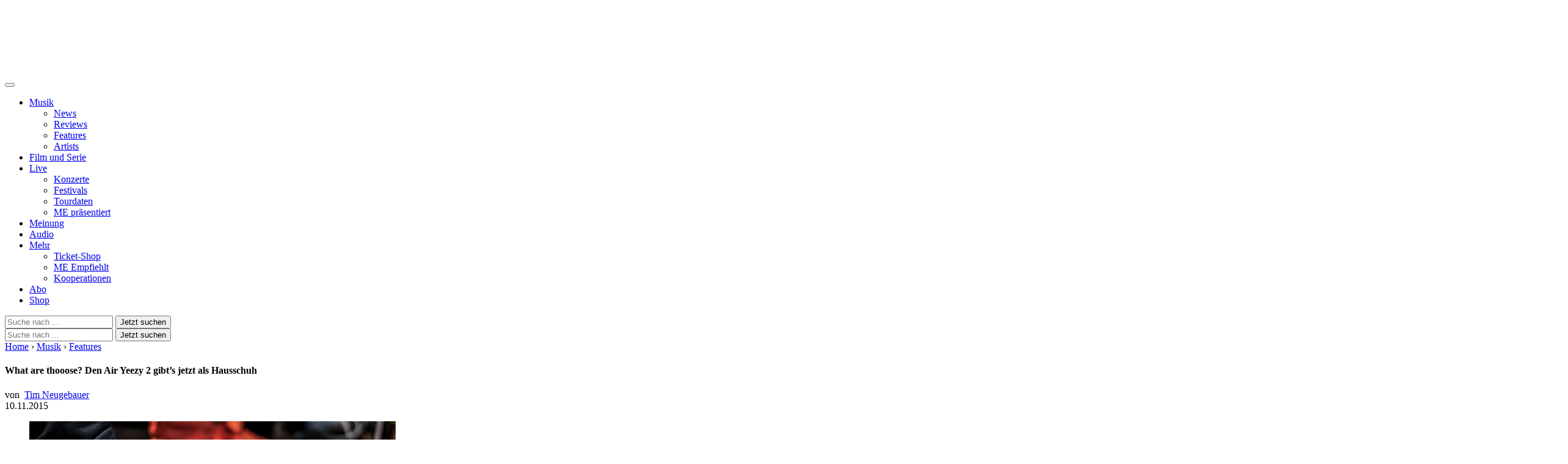

--- FILE ---
content_type: text/html; charset=UTF-8
request_url: https://www.musikexpress.de/what-are-thooose-den-air-yeezy-2-gibts-jetzt-als-hausschuh-419047/
body_size: 51726
content:
<!DOCTYPE html>
<html lang="de-DE">

<head>
    <meta charset="UTF-8">
    <meta name="viewport" content="width=device-width, initial-scale=1">
    <meta http-equiv="X-UA-Compatible" content="IE=edge">
    <meta name="google-site-verification" content="zMx79b1W6IR2dFTPrCP3-dMRCdZobLZOPcQAzE6Yzyc" />
    <link rel="profile" href="http://gmpg.org/xfn/11">
    <link rel="preconnect" href="https://fonts.googleapis.com">
    <link rel="preconnect" href="https://fonts.gstatic.com" crossorigin>
    <link rel="preconnect" href="https://fonts.googleapis.com">
    <link rel="preconnect" href="https://fonts.gstatic.com" crossorigin>
    <script src="https://www.musikexpress.de/wp-content/themes/ME-Theme-2022-VMIQD/inc/assets/js/jquery-3.6.0.min.js"></script>
        <!-- Script https://resources-production.la.welt.de/loader/la-loader-default.js blocked until consent is given -->
<script type="text/javascript">
            if (typeof window.me_blocked_scripts === "undefined") {
                window.me_blocked_scripts = [];
            }
            window.me_blocked_scripts.push({
                blocked_src: "https://resources-production.la.welt.de/loader/la-loader-default.js",
                category: "advertising",
                id: "interactive-tools-js",
                async: true
            });
        </script>
    <!-- <script type='text/javascript' src="https://www.musikexpress.de/wp-content/themes/ME-Theme-2022-VMIQD/main.js"></script> -->
        <!-- Meta Pixel Code -->
     <!-- Script https://connect.facebook.net/en_US/fbevents.js blocked until consent is given -->
<script type="text/javascript">
            if (typeof window.me_blocked_scripts === "undefined") {
                window.me_blocked_scripts = [];
            }
            window.me_blocked_scripts.push({
                blocked_src: "https://connect.facebook.net/en_US/fbevents.js",
                category: "advertising",
                id: "meta-pixel-js",
                async: true
            });
        </script>
    <!-- End Meta Pixel Code -->
            <script type="text/javascript" id="me-contentpass-script-blocker">
        (function() {
            
            if (window.me_consent_given === true) {
                return;
            }
            
            window.me_check_consent_status = function() {
                try {
                    if (localStorage.getItem('_sp_v1_consent')) {
                        return true;
                    }
                    
                    // Check for Sourcepoint consent in localStorage
                    try {
                        var spConsentData = localStorage.getItem('_sp_user_consent_33835');
                        if (spConsentData) {
                            var consentData = JSON.parse(spConsentData);
                            
                            // Check if user has consented to all purposes (full consent)
                            if (consentData && consentData.gdpr && consentData.gdpr.consentStatus && 
                                consentData.gdpr.consentStatus.consentedAll === true) {
                                console.log('[ME Script Blocker] Full consent detected (consentedAll=true)');
                                return true;
                            }
                            
                            // If not full consent, check for specific ad-related consent
                            if (consentData && consentData.gdpr && consentData.gdpr.grants) {
                                // Ad-related purpose IDs (based on consent_cookie.doc analysis)
                                // These IDs correspond to advertising-related purposes
                                var adRelatedPurposeIds = [
                                    '68376c7807181a682b59bbce', // Create profiles for personalised advertising
                                    '68376c7807181a682b59bc78', // Select personalised advertising
                                    '68376c7807181a682b59bf8c', // Create a personalised ads profile
                                    '68376c7807181a682b59c422', // Select basic ads
                                    '68376c7907181a682b59c847'  // Measure ad performance
                                ];
                                
                                // Check for ad-related purpose grants
                                var hasAdConsent = false;
                                
                                // Check if any vendor has ad-related purpose grants
                                for (var vendorId in consentData.gdpr.grants) {
                                    var vendor = consentData.gdpr.grants[vendorId];
                                    
                                    // Skip if vendor has no purpose grants
                                    if (!vendor.purposeGrants) continue;
                                    
                                    // Check if any ad-related purpose is granted
                                    for (var i = 0; i < adRelatedPurposeIds.length; i++) {
                                        var purposeId = adRelatedPurposeIds[i];
                                        if (vendor.purposeGrants[purposeId] === true) {
                                            console.log('[ME Script Blocker] Ad-related purpose consent found for purpose:', purposeId);
                                            hasAdConsent = true;
                                            break;
                                        }
                                    }
                                    
                                    if (hasAdConsent) break;
                                }
                                
                                if (hasAdConsent) {
                                    console.log('[ME Script Blocker] Ad-related consent found in localStorage');
                                    return true;
                                }
                            }
                        }
                    } catch (e) {
                        console.error('[ME Script Blocker] Error checking _sp_user_consent_33835:', e);
                    }
                    
                    var cpToken = localStorage.getItem('cp_token') || localStorage.getItem('cp.token');
                    if (cpToken && cpToken.split('.').length === 3) {
                        return true;
                    }
                    
                    if (sessionStorage.getItem('me_consent_given') === 'true') {
                        return true;
                    }

                    
                } catch (e) {
                    console.log('Error', 'Error checking consent', e);
                }
                
                return false;
            };
            
            // Create a debug logger for ContentPass SDK calls
            window.me_cp_debug_logger = {
                calls: [],
                maxCalls: 50,
                logCall: function(command, args) {
                    try {
                        this.calls.push({
                            command: command,
                            args: args,
                            timestamp: new Date().toISOString()
                        });
                        
                        if (this.calls.length > this.maxCalls) {
                            this.calls.shift();
                        }
                        
                        if (command === 'authenticate' || command === 'render' || command === 'on') {
                            console.log('ContentPass', 'SDK call observed: ' + command, {
                                args: args,
                                timestamp: new Date().toISOString()
                            });
                        }
                        
                    
                    } catch (e) {
                        console.error('[ME Debug] Error in passive CP monitoring:', e);
                    }
                }
            };
            
            window.me_cp_observer = new MutationObserver(function(mutations) {
                if (typeof window.cp === 'function' && !window._me_cp_monitored) {
                    window._me_cp_monitored = true;
                    
                    document.addEventListener('meContentPassAuthStatusChanged', function(event) {
                        if (event.detail && typeof event.detail.isAuthenticated === 'boolean') {
                            window.me_cp_debug_logger.logCall('authStatusChanged', [event.detail.isAuthenticated]);
                        }
                    });
                    
                    window.me_cp_observer.disconnect();
                }
            });
            
            window.me_cp_observer.observe(document, { 
                childList: true, 
                subtree: true 
            });
            
            setTimeout(function() {
                if (window.me_cp_observer) {
                    window.me_cp_observer.disconnect();
                }
            }, 10000);
            
            function checkExistingConsent() {
                try {
                    function getCookie(name) {
                        var match = document.cookie.match(new RegExp('(^| )' + name + '=([^;]+)'));
                        return match ? match[2] : null;
                    }
                    
                    if (getCookie('me_consent_given') === 'true') {
                        window.me_consent_given = true;
                        return 'cmp';
                    }
                    
                    // Check for Sourcepoint CMP consent in localStorage
                    try {
                        var spConsentData = localStorage.getItem('_sp_user_consent_33835');
                        if (spConsentData) {
                            var consentData = JSON.parse(spConsentData);
                            
                            // Check if user has consented to all purposes (full consent)
                            if (consentData && consentData.gdpr && consentData.gdpr.consentStatus && 
                                consentData.gdpr.consentStatus.consentedAll === true) {
                                console.log('[ME Script Blocker] Full consent detected (consentedAll=true)');
                                window.me_consent_given = true;
                                return 'cmp';
                            }
                            
                            // If not full consent, check for specific ad-related consent
                            if (consentData && consentData.gdpr && consentData.gdpr.grants) {
                                // Ad-related purpose IDs (based on consent_cookie.doc analysis)
                                var adRelatedPurposeIds = [
                                    '68376c7807181a682b59bbce', // Create profiles for personalised advertising
                                    '68376c7807181a682b59bc78', // Select personalised advertising
                                    '68376c7807181a682b59bf8c', // Create a personalised ads profile
                                    '68376c7807181a682b59c422', // Select basic ads
                                    '68376c7907181a682b59c847'  // Measure ad performance
                                ];
                                
                                // Check for ad-related purpose grants
                                var hasAdConsent = false;
                                
                                // Check if any vendor has ad-related purpose grants
                                for (var vendorId in consentData.gdpr.grants) {
                                    var vendor = consentData.gdpr.grants[vendorId];
                                    
                                    // Skip if vendor has no purpose grants
                                    if (!vendor.purposeGrants) continue;
                                    
                                    // Check if any ad-related purpose is granted
                                    for (var i = 0; i < adRelatedPurposeIds.length; i++) {
                                        var purposeId = adRelatedPurposeIds[i];
                                        if (vendor.purposeGrants[purposeId] === true) {
                                            console.log('[ME Script Blocker] Ad-related purpose consent found for purpose:', purposeId);
                                            hasAdConsent = true;
                                            break;
                                        }
                                    }
                                    
                                    if (hasAdConsent) break;
                                }
                                
                                if (hasAdConsent) {
                                    console.log('[ME Script Blocker] Ad-related consent found in localStorage');
                                    window.me_consent_given = true;
                                    return 'cmp';
                                }
                            }
                        }
                    } catch (e) {
                        console.error('[ME Script Blocker] Error parsing _sp_user_consent_33834 from localStorage:', e);
                    }
                    
                    if (sessionStorage.getItem('me_consent_given') === 'true') {
                        window.me_consent_given = true;
                        return 'cmp';
                    }
                    
                    var urlParams = new URLSearchParams(window.location.search);
                    if (urlParams.get('me_force_consent') === 'true') {
                        window.me_consent_given = true;
                        return 'cmp';
                    }
                    
                    var cpToken = localStorage.getItem('cp_token') || localStorage.getItem('cp.token');
                    if (cpToken && cpToken.split('.').length === 3) {
                        window.me_cp_authenticated = true;
                        return 'contentpass';
                    }
                    
                    if (sessionStorage.getItem('me_cp_authenticated') === 'true') {
                        window.me_cp_authenticated = true;
                        return 'contentpass';
                    }
                } catch (e) {
                    console.error('[ME Script Blocker] Error checking existing consent:', e);
                }
                
                return false;
            }
            
            window.me_consent_given = window.me_consent_given || false;
            window.me_cp_authenticated = window.me_cp_authenticated || false;
            
            var consentStatus = checkExistingConsent();
            
            if (consentStatus === 'cmp') {
                window.me_consent_given = true;
                window.me_monitoring_mode = true;
                return;
            } 
            else if (consentStatus === 'contentpass') {
                window.me_cp_authenticated = true;
                window.me_monitoring_mode = false;
            } 
            else {
                window.me_monitoring_mode = false;
            }
            
            window.MEScriptBlocker = {
                initialized: true,
                blockedRequests: [],
                blockedDomains: [],
                whitelistedDomains: ["rollingstone.de","cdn.privacy-mgmt.com","privacy-mgmt.com","localhost","stage.rollingstone.de","tealiumiq.com","tags-eu.tiqcdn.com","tags.tiqcdn.com","assets.adobedtm.com"],
                originalFunctions: {
                    createElement: document.createElement,
                    appendChild: Element.prototype.appendChild,
                    insertBefore: Element.prototype.insertBefore,
                    fetch: window.fetch,
                    open: XMLHttpRequest.prototype.open,
                    Image: window.Image
                }
            };

            window.me_blocked_scripts = window.me_blocked_scripts || [];
            window.me_consent_given = window.me_consent_given || false;
            window.me_blocking_start_time = new Date().getTime();
            
            window.me_monitor_consent = function() {
                if (!window.me_consent_given && typeof window.__tcfapi === 'function') {
                    try {
                        if (!window.me_tcfapi_in_progress) {
                            window.me_tcfapi_in_progress = true;
                            window.__tcfapi('getTCData', 2, function(tcData, success) {
                                window.me_tcfapi_in_progress = false;
                                if (success && (tcData.eventStatus === 'tcloaded' || tcData.eventStatus === 'useractioncomplete')) {
                                    if (tcData.purpose && tcData.purpose.consents && tcData.purpose.consents[1]) {
                                        window.me_consent_given = true;
                                        window.me_load_blocked_scripts(['all']);
                                    }
                                }
                            });
                        }
                    } catch (e) {
                        window.me_tcfapi_in_progress = false;
                    }
                }
                
                var cpToken = localStorage.getItem('cp_token') || localStorage.getItem('cp.token');
                if (cpToken && cpToken.split('.').length === 3) {
                    window.me_load_blocked_scripts(['content']);
                }
                
                if (sessionStorage.getItem('me_consent_given') === 'true') {
                    window.me_load_blocked_scripts(['all']);
                }
            };
            
         /*    window.me_monitor_consent();
            window.me_consent_monitor_interval = setInterval(window.me_monitor_consent, 500);
            
            setTimeout(function() {
                if (window.me_consent_monitor_interval) {
                    clearInterval(window.me_consent_monitor_interval);
                    console.log('[ME Script Blocker] Stopped consent monitoring after timeout');
                }
            }, 30000); */
            
            // Initialize categorized blocking patterns
            window.MEScriptBlocker.blockingPatterns = {
                all: ["https:\/\/functions.adnami.io\/api\/macro\/adsm.macro.rollingstone.de.js","https:\/\/macro.adnami.io\/macro\/gen\/adsm.macro.rmb.js","https:\/\/iqdigital-cdn.relevant-digital.com\/static\/tags\/67db0d51682253cc4e3e1dc6.js","https:\/\/iqdigital.demdex.net\/id","https:\/\/sync.mathtag.com\/sync\/img","https:\/\/acdn.adnxs.com\/ast\/ast.js","https:\/\/cm.everesttech.net\/cm\/dd","https:\/\/ib.adnxs.com\/getuid","https:\/\/ads.pubmatic.com\/AdServer\/js\/pwt\/","https:\/\/cm.g.doubleclick.net\/pixel","https:\/\/cdn.id5-sync.com\/api\/1.0\/id5-api.js","https:\/\/5baf1288cf.dl8.me","https:\/\/t.pubmatic.com\/wl","https:\/\/a.twiago.com\/adview.php","https:\/\/adobedc.demdex.net\/ee\/v1\/identity\/acquire","https:\/\/match.adsrvr.org\/track\/cmf\/generic","https:\/\/dpm.demdex.net\/ibs:dpid=","https:\/\/www.youtube.com","https:\/\/jnn-pa.googleapis.com\/","https:\/\/www.gstatic.com","https:\/\/static.doubleclick.net","https:\/\/googleads.g.doubleclick.net","https:\/\/www.google.com","https:\/\/play.google.com","https:\/\/player.simplecast.com","https:\/\/s3.eu-central-1.amazonaws.com\/prod.iqdcontroller.iqdigital","https:\/\/imasdk.googleapis.com","https:\/\/s0.2mdn.net","https:\/\/pagead2.googlesyndication.com","https:\/\/d57wunze75hqu.cloudfront.net","https:\/\/magic.cool-captcha.de","https:\/\/ipv4.cool-captcha.de","https:\/\/ipv6.cool-captcha.de","https:\/\/connect.facebook.net\/en_US\/fbevents.js","https:\/\/widgets.outbrain.com\/outbrain.js","https:\/\/widgets.outbrain.com\/nanoWidget\/externals\/topics\/topics.html","https:\/\/widget-pixels.outbrain.com\/widget\/detect\/px.gif","tcheck.outbrainimg.com","https:\/\/mv.outbrain.com","https:\/\/playlist.megaphone.fm\/","https:\/\/playlist.megaphone.fm\/assets\/application-","https:\/\/player.megaphone.fm\/playlist\/","playlist.megaphone.fm","player.megaphone.fm","https:\/\/cdn.greenvideo.io\/players\/gv.js","https:\/\/cdn.greenvideo.io\/adapter\/player\/","https:\/\/embeds.greenvideo.io\/cv\/","https:\/\/media-api-prod.greenvideo.io\/api\/v1\/content\/","https:\/\/5baf1288cf.dl8.me\/","https:\/\/nextgen.kajomigenerator.de\/static\/js\/app_kajomi_helper.js","https:\/\/nextgen.kajomigenerator.de\/static\/js\/app_kajomi_iframe.js","https:\/\/asmusik.kjm6.de\/l\/867de433-316d-467e-a964-0e3cc4d14a3f.html","https:\/\/asmusik.kjm6.de\/l\/e2df3861-af53-49e2-8856-41cd5b130cbc.html","nextgen.kajomigenerator.de","kajomigenerator.de","kjm6.de","https:\/\/resources-production.la.welt.de\/loader\/la-loader-default.js","https:\/\/resources-production.la.welt.de\/loader\/la-commons.js","https:\/\/resources-production.la.welt.de\/la-hyper\/la-hyper.js","resources-production.la.welt.de"],
                advertising: ["https:\/\/functions.adnami.io\/api\/macro\/adsm.macro.rollingstone.de.js","https:\/\/macro.adnami.io\/macro\/gen\/adsm.macro.rmb.js","https:\/\/iqdigital-cdn.relevant-digital.com\/static\/tags\/67db0d51682253cc4e3e1dc6.js","https:\/\/iqdigital.demdex.net\/id","https:\/\/sync.mathtag.com\/sync\/img","https:\/\/acdn.adnxs.com\/ast\/ast.js","https:\/\/cm.everesttech.net\/cm\/dd","https:\/\/ib.adnxs.com\/getuid","https:\/\/ads.pubmatic.com\/AdServer\/js\/pwt\/","https:\/\/cm.g.doubleclick.net\/pixel","https:\/\/cdn.id5-sync.com\/api\/1.0\/id5-api.js","https:\/\/5baf1288cf.dl8.me","https:\/\/t.pubmatic.com\/wl","https:\/\/a.twiago.com\/adview.php","https:\/\/adobedc.demdex.net\/ee\/v1\/identity\/acquire","https:\/\/match.adsrvr.org\/track\/cmf\/generic","https:\/\/dpm.demdex.net\/ibs:dpid=","https:\/\/www.youtube.com","https:\/\/jnn-pa.googleapis.com\/","https:\/\/www.gstatic.com","https:\/\/static.doubleclick.net","https:\/\/googleads.g.doubleclick.net","https:\/\/www.google.com","https:\/\/play.google.com","https:\/\/player.simplecast.com","https:\/\/s3.eu-central-1.amazonaws.com\/prod.iqdcontroller.iqdigital","https:\/\/imasdk.googleapis.com","https:\/\/s0.2mdn.net","https:\/\/pagead2.googlesyndication.com","https:\/\/d57wunze75hqu.cloudfront.net","https:\/\/magic.cool-captcha.de","https:\/\/ipv4.cool-captcha.de","https:\/\/ipv6.cool-captcha.de","https:\/\/connect.facebook.net\/en_US\/fbevents.js","https:\/\/widgets.outbrain.com\/outbrain.js","https:\/\/widgets.outbrain.com\/nanoWidget\/externals\/topics\/topics.html","https:\/\/widget-pixels.outbrain.com\/widget\/detect\/px.gif","tcheck.outbrainimg.com","https:\/\/mv.outbrain.com","https:\/\/playlist.megaphone.fm\/","https:\/\/playlist.megaphone.fm\/assets\/application-","https:\/\/player.megaphone.fm\/playlist\/","playlist.megaphone.fm","player.megaphone.fm","https:\/\/cdn.greenvideo.io\/players\/gv.js","https:\/\/cdn.greenvideo.io\/adapter\/player\/","https:\/\/embeds.greenvideo.io\/cv\/","https:\/\/media-api-prod.greenvideo.io\/api\/v1\/content\/","https:\/\/5baf1288cf.dl8.me\/","https:\/\/nextgen.kajomigenerator.de\/static\/js\/app_kajomi_helper.js","https:\/\/nextgen.kajomigenerator.de\/static\/js\/app_kajomi_iframe.js","https:\/\/asmusik.kjm6.de\/l\/867de433-316d-467e-a964-0e3cc4d14a3f.html","https:\/\/asmusik.kjm6.de\/l\/e2df3861-af53-49e2-8856-41cd5b130cbc.html","nextgen.kajomigenerator.de","kajomigenerator.de","kjm6.de","https:\/\/resources-production.la.welt.de\/loader\/la-loader-default.js","https:\/\/resources-production.la.welt.de\/loader\/la-commons.js","https:\/\/resources-production.la.welt.de\/la-hyper\/la-hyper.js","resources-production.la.welt.de"],
                content: []            };
            
            window.MEScriptBlocker.blockedDomains = [];
            window.MEScriptBlocker.domainCategories = {};
            
            function processPatterns(patterns, category) {
                patterns.forEach(function(pattern) {
                    try {
                        var domain = pattern;
                        
                        if (domain.indexOf('://') !== -1) {
                            domain = domain.split('://')[1];
                        }
                        
                        if (domain.indexOf('/') !== -1) {
                            domain = domain.split('/')[0];
                        }
                        if (domain.indexOf('/') !== -1) {
                            domain = domain.split('/')[0];
                        }
                        
                        if (window.MEScriptBlocker.blockedDomains.indexOf(domain) === -1) {
                            window.MEScriptBlocker.blockedDomains.push(domain);
                        }
                        
                        window.MEScriptBlocker.domainCategories[domain] = category;
                    } catch (e) {
                        console.error('[ME Script Blocker] Error processing pattern:', pattern, e);
                    }
                });
            }
            
            processPatterns(window.MEScriptBlocker.blockingPatterns.advertising, 'advertising');
            processPatterns(window.MEScriptBlocker.blockingPatterns.content, 'content');
            
            function extractDomain(url) {
                if (!url) return null;
                
                try {
                    if (url.indexOf('//') === 0) {
                        url = window.location.protocol + url;
                    } else if (url.indexOf('/') === 0) {
                        return window.location.hostname; // Same-origin request
                    }
                    
                    var domain = url;
                    
                    if (domain.indexOf('://') !== -1) {
                        domain = domain.split('://')[1];
                    }
                    
                    if (domain.indexOf('/') !== -1) {
                        domain = domain.split('/')[0];
                    }
                    
                    if (domain.indexOf(':') !== -1) {
                        domain = domain.split(':')[0];
                    }
                    
                    return domain;
                    if (domain.indexOf(':') !== -1) {
                        domain = domain.split(':')[0];
                    }
                    
                    return domain;
                } catch (e) {
                    return null;
                }
            }
            
            function shouldBlockDomain(domain) {
                if (!domain) return false;
                
                for (var i = 0; i < window.MEScriptBlocker.whitelistedDomains.length; i++) {
                    var whitelistedDomain = window.MEScriptBlocker.whitelistedDomains[i];
                    if (domain === whitelistedDomain || domain.endsWith('.' + whitelistedDomain)) {
                        return false;
                    }
                }
                
                var isBlockedDomain = false;
                var domainCategory = null;
                
                for (var i = 0; i < window.MEScriptBlocker.blockedDomains.length; i++) {
                    var blockedDomain = window.MEScriptBlocker.blockedDomains[i];
                    if (domain === blockedDomain || domain.endsWith('.' + blockedDomain)) {
                        isBlockedDomain = true;
                        domainCategory = getDomainCategory(domain);
                        break;
                    }
                }
                
                if (!isBlockedDomain) {
                    return false;
                }
                
                if (window.me_consent_given) {
                    return false;
                }
                
                if (window.me_cp_authenticated) {
                    return domainCategory === 'advertising';
                }
                
                return true;
            }
            
            function getDomainCategory(domain) {

                if (!domain) {
                        return 'advertising';
                    }
                    
                if (window.MEScriptBlocker.domainCategories[domain]) {
                    return window.MEScriptBlocker.domainCategories[domain];
                }
                
                for (var blockedDomain in window.MEScriptBlocker.domainCategories) {
                    if (domain.endsWith('.' + blockedDomain) || domain.indexOf(blockedDomain) !== -1) {
                        return window.MEScriptBlocker.domainCategories[blockedDomain];
                    }
                }
                
                /* if (domain.indexOf('megaphone.fm') !== -1 || 
                    domain.indexOf('greenvideo.io') !== -1 || 
                    domain.indexOf('kajomi') !== -1 || 
                    domain.indexOf('kjm6.de') !== -1 || 
                    domain.indexOf('la.welt.de') !== -1) {
                    return 'advertising';
                } */
                return 'advertising';
            }
            
            var originalCreateElement = document.createElement;
            document.createElement = function() {
                var element = originalCreateElement.apply(document, arguments);
                var tagName = arguments[0] && arguments[0].toLowerCase();
                
                if (tagName === 'script') {
                    var originalSetAttribute = element.setAttribute;
                    
                    element.setAttribute = function(name, value) {
                        if (name.toLowerCase() === 'src') {
                            var domain = extractDomain(value);
                            
                            if (domain && shouldBlockDomain(domain)) {
                                var category = getDomainCategory(domain);
                                
                                window.MEScriptBlocker.blockedRequests.push({
                                    type: 'script',
                                    url: value,
                                    domain: domain,
                                    category: category,
                                    timestamp: new Date().getTime()
                                });
                                
                                originalSetAttribute.call(this, 'data-me-src', value);
                                originalSetAttribute.call(this, 'data-me-blocked', 'true');
                                originalSetAttribute.call(this, 'data-me-category', category);
                                originalSetAttribute.call(this, 'data-me-pattern', domain);
                                originalSetAttribute.call(this, 'type', 'text/plain');
                                
                                element.blocked_src = value;
                                element.blocked_time = new Date().getTime();
                                window.me_blocked_scripts.push(element);
                                
                                return;
                            }
                        }
                        
                        return originalSetAttribute.apply(this, arguments);
                    };
                    
                    var initialSrc = element.getAttribute('src');
                    if (initialSrc) {
                        var domain = extractDomain(initialSrc);
                        
                        if (domain && shouldBlockDomain(domain)) {
                            var category = getDomainCategory(domain);
                            
                            window.MEScriptBlocker.blockedRequests.push({
                                type: 'script-initial-src',
                                url: initialSrc,
                                domain: domain,
                                category: category,
                                timestamp: new Date().getTime()
                            });
                            
                            element.setAttribute('data-me-src', initialSrc);
                            element.setAttribute('data-me-blocked', 'true');
                            element.setAttribute('data-me-category', category);
                            element.setAttribute('data-me-pattern', domain);
                            element.setAttribute('type', 'text/plain');
                            element.blocked_src = initialSrc;
                            element.blocked_time = new Date().getTime();
                            window.me_blocked_scripts.push(element);
                        }
                    }
                }
                
                return element;
            };
            
            Element.prototype.appendChild = function(node) {
                if (node.nodeName && node.nodeName.toLowerCase() === 'script') {
                    var src = node.getAttribute('src') || node.src;
                    if (src) {
                        var domain = extractDomain(src);
                        if (domain && shouldBlockDomain(domain) && !window.me_consent_given) {
                            var category = getDomainCategory(domain);
                            
                            window.MEScriptBlocker.blockedRequests.push({
                                type: 'script-append',
                                url: src,
                                domain: domain,
                                category: category,
                                timestamp: new Date().getTime()
                            });
                            node.setAttribute('data-me-src', src);
                            node.setAttribute('data-me-blocked', 'true');
                            node.setAttribute('data-me-category', category);
                            node.setAttribute('data-me-pattern', domain);
                            node.removeAttribute('src');
                            node.setAttribute('type', 'text/plain');
                            node.blocked_src = src;
                            node.blocked_time = new Date().getTime();
                            window.me_blocked_scripts.push(node);
                        }
                    } else {
                        // Skip blocking for Yoast SEO schema.org structured data
                        var nodeClass = node.getAttribute('class') || '';
                        var nodeType = node.getAttribute('type') || '';
                        var isYoastSchema = nodeClass.indexOf('yoast-schema-graph') !== -1 || 
                                          nodeType === 'application/ld+json';
                        
                        if (isYoastSchema) {
                            // Don't block Yoast schema - it's essential for SEO
                            return window.MEScriptBlocker.originalFunctions.appendChild.call(this, node);
                        }
                        
                        var scriptContent = node.textContent || node.innerText || '';
                        var containsBlockedDomain = false;
                        var blockedDomain = null;
                        
                        for (var i = 0; i < window.MEScriptBlocker.blockedDomains.length; i++) {
                            var domain = window.MEScriptBlocker.blockedDomains[i];
                            if (scriptContent.indexOf(domain) !== -1) {
                                containsBlockedDomain = true;
                                blockedDomain = domain;
                                break;
                            }
                        }
                        
                        // Get the category for this domain
                        var category = getDomainCategory(blockedDomain);

                        // Check if we should block based on consent and authentication
                        // For 'content' category, also check ContentPass authentication
                        var shouldBlock = !window.me_consent_given && 
                            !(category === 'content' && window.me_cp_authenticated === true);

                        if (containsBlockedDomain && shouldBlock) {
                            var category = getDomainCategory(blockedDomain);
                            window.MEScriptBlocker.blockedRequests.push({
                                type: 'inline-script',
                                domain: blockedDomain,
                                category: category,
                                timestamp: new Date().getTime()
                            });
                            node.setAttribute('data-me-original-content', scriptContent);
                            node.setAttribute('data-me-blocked', 'true');
                            node.setAttribute('data-me-category', category);
                            node.setAttribute('data-me-pattern', blockedDomain);
                            node.setAttribute('type', 'text/plain');
                            node.textContent = '/* Blocked inline script referencing ' + blockedDomain + ' */';
                            node.blocked_content = scriptContent;
                            node.blocked_time = new Date().getTime();
                            window.me_blocked_scripts.push(node);
                        }
                    }
                }
                return window.MEScriptBlocker.originalFunctions.appendChild.call(this, node);
            };
            
            // Override insertBefore to prevent blocked scripts from executing
            Element.prototype.insertBefore = function(node, referenceNode) {
                if (node.nodeName && node.nodeName.toLowerCase() === 'script') {
                    var src = node.getAttribute('src') || node.src;
                    if (src) {
                        var domain = extractDomain(src);
                        if (domain && shouldBlockDomain(domain) && !window.me_consent_given) {
                            var category = getDomainCategory(domain);
                            
                            window.MEScriptBlocker.blockedRequests.push({
                                type: 'script-insert',
                                url: src,
                                domain: domain,
                                category: category,
                                timestamp: new Date().getTime()
                            });
                            
                            node.setAttribute('data-me-src', src);
                            node.setAttribute('data-me-blocked', 'true');
                            node.setAttribute('data-me-category', category);
                            node.setAttribute('data-me-pattern', domain);
                            node.removeAttribute('src');
                            node.setAttribute('type', 'text/plain');
                            node.blocked_src = src;
                            node.blocked_time = new Date().getTime();
                            window.me_blocked_scripts.push(node);
                        }
                    } else {
                         // Skip blocking for Yoast SEO schema.org structured data
                         var nodeClass = node.getAttribute('class') || '';
                        var nodeType = node.getAttribute('type') || '';
                        var isYoastSchema = nodeClass.indexOf('yoast-schema-graph') !== -1 || 
                                          nodeType === 'application/ld+json';
                        
                        if (isYoastSchema) {
                            // Don't block Yoast schema - it's essential for SEO
                            return window.MEScriptBlocker.originalFunctions.insertBefore.call(this, node, referenceNode);
                        }
                        var scriptContent = node.textContent || node.innerText || '';
                        var containsBlockedDomain = false;
                        var blockedDomain = null;
                        
                        for (var i = 0; i < window.MEScriptBlocker.blockedDomains.length; i++) {
                            var domain = window.MEScriptBlocker.blockedDomains[i];
                            if (scriptContent.indexOf(domain) !== -1) {
                                containsBlockedDomain = true;
                                blockedDomain = domain;
                                break;
                            }
                        }
                        
                        var category = getDomainCategory(blockedDomain);

                        // Check if we should block based on consent and authentication
                        // For 'content' category, also check ContentPass authentication
                        var shouldBlock = !window.me_consent_given && 
                            !(category === 'content' && window.me_cp_authenticated === true);

                        if (containsBlockedDomain && shouldBlock) {
                            
                            window.MEScriptBlocker.blockedRequests.push({
                                type: 'inline-script',
                                domain: blockedDomain,
                                category: category,
                                timestamp: new Date().getTime()
                            });
                            
                            node.setAttribute('data-me-original-content', scriptContent);
                            node.setAttribute('data-me-blocked', 'true');
                            node.setAttribute('data-me-category', category);
                            node.setAttribute('data-me-pattern', blockedDomain);
                            node.setAttribute('type', 'text/plain');
                            node.textContent = '/* Blocked inline script referencing ' + blockedDomain + ' */';
                            node.blocked_content = scriptContent;
                            node.blocked_time = new Date().getTime();
                            window.me_blocked_scripts.push(node);
                        }
                    }
                }
                return window.MEScriptBlocker.originalFunctions.insertBefore.call(this, node, referenceNode);
            };
            
            // Override XMLHttpRequest to block network requests to blocked domains
            XMLHttpRequest.prototype.open = function() {
                var args = Array.prototype.slice.call(arguments);
                var method = args[0];
                var url = args[1];
                
                if (url) {
                    var domain = extractDomain(url);
                    if (domain && shouldBlockDomain(domain) && !window.me_consent_given) {
                        var category = getDomainCategory(domain);
                        
                        window.MEScriptBlocker.blockedRequests.push({
                            type: 'xhr',
                            url: url,
                            method: method,
                            domain: domain,
                            category: category,
                            timestamp: new Date().getTime()
                        });
                        args[1] = 'about:blank';
                        this._blockedUrl = url;
                        this._blockedDomain = domain;
                        this._blockedCategory = category;
                    }
                }
                return window.MEScriptBlocker.originalFunctions.open.apply(this, args);
            };
            
            var originalSend = XMLHttpRequest.prototype.send;
            XMLHttpRequest.prototype.send = function() {
                if (this._blockedUrl) {
                    var xhr = this;
                    var originalOnReadyStateChange = xhr.onreadystatechange;
                    var originalOnLoad = xhr.onload;
                    var originalOnError = xhr.onerror;
                    xhr.onreadystatechange = function() {
                        if (originalOnReadyStateChange) {
                            try {
                                originalOnReadyStateChange.apply(xhr, arguments);
                            } catch (e) {
                                console.error('[ME Script Blocker] Error in blocked XHR onreadystatechange:', e);
                            }
                        }
                    };
                    
                    xhr.onload = function() {
                        if (originalOnLoad) {
                            try {
                                originalOnLoad.apply(xhr, arguments);
                            } catch (e) {
                                console.error('[ME Script Blocker] Error in blocked XHR onload handler:', e);
                            }
                        }
                    };
                    
                    xhr.onerror = function() {
                        console.logError('XHR', 'Suppressed error for blocked XHR', {
                            url: xhr._blockedUrl || 'unknown'
                        });
                    };
                    
                    setTimeout(function() {
                        Object.defineProperty(xhr, 'readyState', {get: function() { return 4; }});
                        Object.defineProperty(xhr, 'status', {get: function() { return 200; }});
                        Object.defineProperty(xhr, 'responseText', {get: function() { return '/* Blocked by ME Script Blocker */'; }});
                        Object.defineProperty(xhr, 'responseXML', {get: function() { return null; }});
                        
                        if (xhr.onreadystatechange) xhr.onreadystatechange();
                        if (xhr.onload) xhr.onload();
                    }, 10);
                    return;
                }
                return originalSend.apply(this, arguments);
            };
            
            // Override fetch to block network requests to blocked domains
            window.fetch = function() {
                var args = Array.prototype.slice.call(arguments);
                var input = args[0];
                var options = args[1] || {};
                var url = (typeof input === 'string') ? input : (input && input.url);
                var method = (options.method || (typeof input !== 'string' && input.method) || 'GET').toUpperCase();
                
                if (url) {
                    var domain = extractDomain(url);
                    if (domain && shouldBlockDomain(domain) && !window.me_consent_given) {
                        var category = getDomainCategory(domain);
                        
                        window.MEScriptBlocker.blockedRequests.push({
                            type: 'fetch',
                            url: url,
                            method: method,
                            domain: domain,
                            category: category,
                            timestamp: new Date().getTime()
                        });
                        var contentType = 'application/javascript';
                        if (url.match(/\.(json|jsonp)($|\?)/i)) {
                            contentType = 'application/json';
                        } else if (url.match(/\.(html|htm)($|\?)/i)) {
                            contentType = 'text/html';
                        } else if (url.match(/\.(xml)($|\?)/i)) {
                            contentType = 'application/xml';
                        } else if (url.match(/\.(jpg|jpeg|png|gif|webp|svg)($|\?)/i)) {
                            contentType = 'image/png';
                            return Promise.resolve(new Response(new Blob(), {
                                status: 200,
                                headers: {'Content-Type': contentType}
                            }));
                        }
                        var responseBody = '/* Blocked by ME Script Blocker */';
                        if (contentType === 'application/json') {
                            responseBody = '{"blocked":true,"message":"Content blocked by ME Script Blocker"}';
                        } else if (contentType === 'text/html') {
                            responseBody = '<!-- Content blocked by ME Script Blocker -->';
                        } else if (contentType === 'application/xml') {
                            responseBody = '<' + '?xml version="1.0" encoding="UTF-8"?' + '><blocked>Content blocked by ME Script Blocker</blocked>';
                        }
                        return Promise.resolve(new Response(responseBody, {
                            status: 200,
                            headers: {'Content-Type': contentType}
                        }));
                    }
                }
                return window.MEScriptBlocker.originalFunctions.fetch.apply(window, args);
            };
            
            // Override Image constructor to block tracking pixels
            window.Image = function() {
                var image = new window.MEScriptBlocker.originalFunctions.Image();
                var originalSetAttribute = image.setAttribute;
                
                image.setAttribute = function(name, value) {
                    if (name.toLowerCase() === 'src') {
                        var domain = extractDomain(value);
                        if (domain && shouldBlockDomain(domain) && !window.me_consent_given) {
                            var category = getDomainCategory(domain);
                            
                            window.MEScriptBlocker.blockedRequests.push({
                                type: 'image-setAttribute',
                                url: value,
                                domain: domain,
                                category: category,
                                timestamp: new Date().getTime()
                            });
                            originalSetAttribute.call(this, 'data-me-src', value);
                            originalSetAttribute.call(this, 'data-me-blocked', 'true');
                            originalSetAttribute.call(this, 'data-me-category', category);
                            return;
                        }
                    }
                    return originalSetAttribute.apply(this, arguments);
                };
                
                // Check the initial src if it exists
                if (image.src) {
                    var initialSrc = image.src;
                    var domain = extractDomain(initialSrc);
                    
                    if (domain && shouldBlockDomain(domain) && !window.me_consent_given) {
                        var category = getDomainCategory(domain);
                        
                        window.MEScriptBlocker.blockedRequests.push({
                            type: 'image-initial',
                            url: initialSrc,
                            domain: domain,
                            category: category,
                            timestamp: new Date().getTime()
                        });
                        
                        image.setAttribute('data-me-src', initialSrc);
                        image.setAttribute('data-me-blocked', 'true');
                        image.setAttribute('data-me-category', category);
                        image.setAttribute('data-me-pattern', domain);
                        image.removeAttribute('src');
                    }
                }
                
                return image;
            };
            
            // Set up MutationObserver to catch dynamically added scripts
            var observer = new MutationObserver(function(mutations) {
                mutations.forEach(function(mutation) {
                    // Process added nodes
                    if (mutation.addedNodes && mutation.addedNodes.length > 0) {
                        for (var i = 0; i < mutation.addedNodes.length; i++) {
                            var node = mutation.addedNodes[i];
                            
                            if (node.nodeName && node.nodeName.toLowerCase() === 'script') {
                                var src = node.getAttribute('src') || node.src;
                                if (src) {
                                    var domain = extractDomain(src);
                                    if (domain && shouldBlockDomain(domain) && !window.me_consent_given) {
                                        var category = getDomainCategory(domain);
                                        
                                        window.MEScriptBlocker.blockedRequests.push({
                                            type: 'dynamic-script',
                                            url: src,
                                            domain: domain,
                                            category: category,
                                            timestamp: new Date().getTime()
                                        });
                                        
                                        node.setAttribute('data-me-src', src);
                                        node.setAttribute('data-me-blocked', 'true');
                                        node.setAttribute('data-me-category', category);
                                        node.setAttribute('data-me-pattern', domain);
                                        node.removeAttribute('src');
                                        node.setAttribute('type', 'text/plain');
                                        
                                        node.blocked_src = src;
                                        node.blocked_time = new Date().getTime();
                                        window.me_blocked_scripts.push(node);
                                    }
                                } else {
                                    // Skip blocking for Yoast SEO schema.org structured data
                                    var nodeClass = node.getAttribute('class') || '';
                                    var nodeType = node.getAttribute('type') || '';
                                    var isYoastSchema = nodeClass.indexOf('yoast-schema-graph') !== -1 || 
                                                      nodeType === 'application/ld+json';
                                    
                                    if (isYoastSchema) {
                                        // Don't block Yoast schema - it's essential for SEO
                                        continue;
                                    }
                                    var scriptContent = node.textContent || node.innerText || '';
                                    var containsBlockedDomain = false;
                                    var blockedDomain = null;
                                    
                                    for (var j = 0; j < window.MEScriptBlocker.blockedDomains.length; j++) {
                                        var domain = window.MEScriptBlocker.blockedDomains[j];
                                        if (scriptContent.indexOf(domain) !== -1) {
                                            containsBlockedDomain = true;
                                            blockedDomain = domain;
                                            break;
                                        }
                                    }
                                    
                                    var category = getDomainCategory(blockedDomain);

                                    // Check if we should block based on consent and authentication
                                    // For 'content' category, also check ContentPass authentication
                                    var shouldBlock = !window.me_consent_given && 
                                        !(category === 'content' && window.me_cp_authenticated === true);

                                    if (containsBlockedDomain && shouldBlock) {
                                        var category = getDomainCategory(blockedDomain);
                                        
                                        window.MEScriptBlocker.blockedRequests.push({
                                            type: 'dynamic-inline-script',
                                            domain: blockedDomain,
                                            category: category,
                                            timestamp: new Date().getTime()
                                        });
                                        
                                        // Store the original content in data attributes
                                        node.setAttribute('data-me-original-content', scriptContent);
                                        node.setAttribute('data-me-blocked', 'true');
                                        node.setAttribute('data-me-category', category);
                                        node.setAttribute('data-me-pattern', blockedDomain);
                                        node.setAttribute('type', 'text/plain');
                                        
                                        // Check if content appears to be JSON (starts with { or [)
                                        var trimmedContent = scriptContent.trim();
                                        if ((trimmedContent.startsWith('{') && trimmedContent.endsWith('}')) || 
                                            (trimmedContent.startsWith('[') && trimmedContent.endsWith(']'))) {
                                            // For JSON content, preserve structure but make it non-executable
                                            // by wrapping in a JavaScript comment that can be parsed as JSON
                                            node.textContent = trimmedContent;
                                        } else {
                                            // For regular scripts, use comment replacement
                                            node.textContent = '/* Blocked inline script referencing ' + blockedDomain + ' */';
                                        }
                                        
                                        // Add to blocked scripts array for compatibility
                                        node.blocked_content = scriptContent;
                                        node.blocked_time = new Date().getTime();
                                        window.me_blocked_scripts.push(node);
                                    }
                                }
                            }
                            // Check if the node is an iframe element
                            else if (node.nodeName && node.nodeName.toLowerCase() === 'iframe') {
                                // Check if it has a src attribute
                                var src = node.getAttribute('src') || node.src;
                                if (src) {
                                    var domain = extractDomain(src);
                                    if (domain && shouldBlockDomain(domain) && !window.me_consent_given) {
                                        var category = getDomainCategory(domain);
                                        
                                        window.MEScriptBlocker.blockedRequests.push({
                                            type: 'iframe',
                                            url: src,
                                            domain: domain,
                                            category: category,
                                            timestamp: new Date().getTime()
                                        });
                                        
                                        // Store the original src in data attributes
                                        node.setAttribute('data-me-src', src);
                                        node.setAttribute('data-me-blocked', 'true');
                                        node.setAttribute('data-me-category', category);
                                        node.setAttribute('data-me-pattern', domain);
                                        
                                        // Get original dimensions if available
                                        var originalWidth = node.getAttribute('width') || node.style.width || '100%';
                                        var originalHeight = node.getAttribute('height') || node.style.height || '150px';
                                        
                                        // Simply remove the src attribute to prevent loading
                                        node.removeAttribute('src');
                                        
                                        // Preserve original dimensions
                                        node.style.width = originalWidth;
                                        node.style.height = originalHeight;
                                        node.style.maxWidth = '100%';
                                        
                                        // Create a placeholder container
                                        var placeholderContainer = document.createElement('div');
                                        placeholderContainer.style.display = 'flex';
                                        placeholderContainer.style.flexDirection = 'column';
                                        placeholderContainer.style.alignItems = 'center';
                                        placeholderContainer.style.justifyContent = 'center';
                                        placeholderContainer.style.backgroundColor = '#f8f8f8';
                                        placeholderContainer.style.border = '1px dashed #ccc';
                                        placeholderContainer.style.padding = '20px';
                                        placeholderContainer.style.color = '#666';
                                        placeholderContainer.style.fontFamily = 'sans-serif';
                                        placeholderContainer.style.textAlign = 'center';
                                        placeholderContainer.style.width = '100%';
                                        placeholderContainer.style.height = '100%';
                                        placeholderContainer.style.boxSizing = 'border-box';
                                        
                                        // Create a title for the blocked content
                                        var placeholderTitle = document.createElement('div');
                                        placeholderTitle.style.fontWeight = 'bold';
                                        placeholderTitle.style.marginBottom = '10px';
                                        placeholderTitle.textContent = 'Content Blocked';
                                        placeholderContainer.appendChild(placeholderTitle);
                                        
                                        // Create a text node with the blocked message
                                        var placeholderText = document.createElement('div');
                                        placeholderText.textContent = 'Content from ' + domain + ' is blocked until consent is given';
                                        placeholderContainer.appendChild(placeholderText);
                                        
                                        // Add a button to reload the page if consent is already given but page hasn't reloaded
                                        if (window.me_consent_given) {
                                            var reloadButton = document.createElement('button');
                                            reloadButton.textContent = 'Reload Page to View Content';
                                            reloadButton.style.marginTop = '10px';
                                            reloadButton.style.padding = '5px 10px';
                                            reloadButton.style.backgroundColor = '#007bff';
                                            reloadButton.style.color = 'white';
                                            reloadButton.style.border = 'none';
                                            reloadButton.style.borderRadius = '3px';
                                            reloadButton.style.cursor = 'pointer';
                                            reloadButton.onclick = function() { window.location.reload(); };
                                            placeholderContainer.appendChild(reloadButton);
                                        }
                                        while (node.firstChild) {
                                            node.removeChild(node.firstChild);
                                        }
                                        node.appendChild(placeholderContainer);
                                        node.blocked_src = src;
                                        node.blocked_time = new Date().getTime();
                                        window.me_blocked_scripts.push(node);
                                    }
                                }
                            }
                            // Check for image elements
                            else if (node.nodeName && node.nodeName.toLowerCase() === 'img') {
                                var src = node.getAttribute('src') || node.src;
                                if (src) {
                                    var domain = extractDomain(src);
                                    if (domain && shouldBlockDomain(domain) && !window.me_consent_given) {
                                        var category = getDomainCategory(domain);

                                        window.MEScriptBlocker.blockedRequests.push({
                                            type: 'img-element',
                                            url: src,
                                            domain: domain,
                                            category: category,
                                            timestamp: new Date().getTime()
                                        });
                                        node.setAttribute('data-me-src', src);
                                        node.setAttribute('data-me-blocked', 'true');
                                        node.setAttribute('data-me-category', category);
                                        node.setAttribute('data-me-pattern', domain);
                                        node.removeAttribute('src');
                                    }
                                }
                            }
                            else if (node.nodeName && node.nodeName.toLowerCase() === 'link') {
                                var href = node.getAttribute('href');
                                if (href) {
                                    var domain = extractDomain(href);
                                    if (domain && shouldBlockDomain(domain) && !window.me_consent_given) {
                                        var category = getDomainCategory(domain);
                                        
                                        window.MEScriptBlocker.blockedRequests.push({
                                            type: 'link',
                                            url: href,
                                            domain: domain,
                                            category: category,
                                            timestamp: new Date().getTime()
                                        });
                                        node.setAttribute('data-me-href', href);
                                        node.setAttribute('data-me-blocked', 'true');
                                        node.setAttribute('data-me-category', category);
                                        node.setAttribute('data-me-pattern', domain);
                                        node.removeAttribute('href');
                                    }
                                }
                            }
                        }
                    }
                });
            });
            
            // Fetch API override
            var originalFetch = window.fetch;
            window.fetch = function(resource, options) {
                var url = (typeof resource === 'string') ? resource : resource.url;
                
                // Use the existing domain checking functions instead of undefined isBlocked
                var domain = extractDomain(url);
                var shouldBlock = domain && shouldBlockDomain(domain) && !window.me_consent_given;
                var matchedPattern = shouldBlock ? domain : null;
                
                if (shouldBlock) {
                     return new Promise(function(resolve) {
                        resolve(new Response('', {
                            status: 200,
                            headers: { 'Content-Type': 'text/plain' }
                        }));
                    });
                }
                
                return originalFetch.apply(this, arguments);
            };

            observer.observe(document, {
                childList: true,
                subtree: true
            });
            
        })();
        </script>
        <!-- Script https://magic.cool-captcha.de/api.js?key=XBA33048-W1UKZO42-IWF9TC9X-6ZZ2MQGN&#038;logo=no blocked until consent is given -->
<script type="text/javascript">
            if (typeof window.me_blocked_scripts === "undefined") {
                window.me_blocked_scripts = [];
            }
            window.me_blocked_scripts.push({
                blocked_src: "https://magic.cool-captcha.de/api.js?key=XBA33048-W1UKZO42-IWF9TC9X-6ZZ2MQGN&#038;logo=no",
                category: "advertisement",
                id: "cool-captcha-api",
                async: true
            });
        </script>
<meta name='robots' content='index, follow, max-image-preview:large, max-snippet:-1, max-video-preview:-1' />
	<style>img:is([sizes="auto" i], [sizes^="auto," i]) { contain-intrinsic-size: 3000px 1500px }</style>
	    <script type="text/javascript" id="contentpass-tealium-controller">
    window.tealiumContentPassController = {
        authenticationComplete: false,
        isContentPassSubscriber: false,
        shouldLoadTealium: false,
        tealiumInitialized: false,
        
        // Handle ContentPass authentication result
        handleAuthentication: function(isSubscriber) {
            
            if (!this.authenticationComplete) {
                this.authenticationComplete = true;
                this.isContentPassSubscriber = isSubscriber;
                this.shouldLoadTealium = !isSubscriber;
                
                if (this.shouldLoadTealium && !this.tealiumInitialized) {
                    this.initializeTealium();
                } 
            } else {
                console.log('[CP-Tealium] Authentication already processed, skipping');
            }
        },
        
        // Initialize Tealium by triggering the complete WordPress plugin flow
        initializeTealium: function() {
            if (this.tealiumInitialized) {
                return;
            }
            
            this.tealiumInitialized = true;
            
            // Trigger the server-side Tealium initialization
            // This will cause insertTealiumTag() and tealiumEncodedDataObject() to run
            var xhr = new XMLHttpRequest();
            xhr.open('POST', 'https://www.musikexpress.de/wp-admin/admin-ajax.php', true);
            xhr.setRequestHeader('Content-Type', 'application/x-www-form-urlencoded');
            xhr.onreadystatechange = function() {
                if (xhr.readyState === 4) {
                    if (xhr.status === 200) {
                        try {
                            var response = JSON.parse(xhr.responseText);
                            if (response.success && response.data) {
                                
                                // Inject the utag_data object first
                                if (response.data.utag_data) {
                                    var dataScript = document.createElement('script');
                                    dataScript.type = 'text/javascript';
                                    dataScript.text = response.data.utag_data;
                                    document.head.appendChild(dataScript);
                                    } else {
                                    console.warn('[CP-Tealium] No utag_data received from server');
                                }
                                
                                // Then inject the Tealium tag
                                if (response.data.tealium_tag) {
                                    var tempDiv = document.createElement('div');
                                    tempDiv.innerHTML = response.data.tealium_tag;
                                    
                                    // Find and execute any script elements
                                    var scripts = tempDiv.querySelectorAll('script');
                                    
                                    for (var i = 0; i < scripts.length; i++) {
                                        var script = scripts[i];
                                        var newScript = document.createElement('script');
                                        newScript.type = 'text/javascript';
                                        
                                        if (script.src) {
                                            newScript.src = script.src;
                                            newScript.async = script.async;
                                        } else if (script.innerHTML || script.textContent) {
                                            newScript.text = script.innerHTML || script.textContent;
                                        }
                                        
                                        document.head.appendChild(newScript);
                                    }
                                } else {
                                    console.warn('[CP-Tealium] No tealium_tag received from server');
                                }
                            } else {
                                console.error('[CP-Tealium] Server response error:', response);
                            }
                        } catch (e) {
                            console.error('[CP-Tealium] Error parsing server response:', e, xhr.responseText);
                        }
                    } else {
                        console.error('[CP-Tealium] Server request failed:', xhr.status, xhr.statusText);
                    }
                }
            };
            
            xhr.send('action=me_contentpass_init_tealium&nonce=6703052ca4');
        }
    };
    
    // Check if this is a page refresh and reset state
    if (performance.navigation && performance.navigation.type === performance.navigation.TYPE_RELOAD) {
        window.tealiumContentPassController.tealiumInitialized = false;
        window.tealiumContentPassController.authenticationComplete = false;
    } else if (performance.getEntriesByType && performance.getEntriesByType('navigation').length > 0) {
        var navEntry = performance.getEntriesByType('navigation')[0];
        if (navEntry.type === 'reload') {
            window.tealiumContentPassController.tealiumInitialized = false;
            window.tealiumContentPassController.authenticationComplete = false;
        }
    }
    </script>
    <link rel="preload" href="https://www.musikexpress.de/wp-content/themes/ME-Theme-2022-VMIQD/fonts/Poppins-Medium.woff2" as="font" type="font/woff2" crossorigin>
<link rel="preload" href="https://www.musikexpress.de/wp-content/themes/ME-Theme-2022-VMIQD/fonts/Poppins-Bold.woff2" as="font" type="font/woff2" crossorigin>

	<!-- This site is optimized with the Yoast SEO Premium plugin v26.3 (Yoast SEO v26.3) - https://yoast.com/wordpress/plugins/seo/ -->
	<title>What are thooose? Den Air Yeezy 2 gibt&#039;s jetzt als Hausschuh</title>
	<meta name="description" content="Einfach mal zuhause bleiben: Die kalifornische Brand SLUMBER bietet Kanye-Sneaker in Plüsch an." />
	<link rel="canonical" href="https://www.musikexpress.de/what-are-thooose-den-air-yeezy-2-gibts-jetzt-als-hausschuh-419047/" />
	<meta property="og:locale" content="de_DE" />
	<meta property="og:type" content="article" />
	<meta property="og:title" content="What are thooose? Den Air Yeezy 2 gibt&#039;s jetzt als Hausschuh - Musikexpress" />
	<meta property="og:description" content="Einfach mal zuhause bleiben: Die kalifornische Brand SLUMBER bietet Kanye-Sneaker in Plüsch an." />
	<meta property="og:url" content="https://www.musikexpress.de/what-are-thooose-den-air-yeezy-2-gibts-jetzt-als-hausschuh-419047/" />
	<meta property="og:site_name" content="Musikexpress" />
	<meta property="article:publisher" content="https://www.facebook.com/MusikexpressMagazin" />
	<meta property="article:published_time" content="2015-11-10T14:01:26+01:00" />
	<meta property="article:modified_time" content="2016-03-21T14:12:24+01:00" />
	<meta property="og:image" content="https://www.musikexpress.de/wp-content/uploads/2015/11/10/11/air-yeezy-2-red-october.jpg" />
	<meta property="og:image:width" content="600" />
	<meta property="og:image:height" content="338" />
	<meta property="og:image:type" content="image/jpeg" />
	<meta name="author" content="Tim Neugebauer" />
	<meta name="twitter:card" content="summary_large_image" />
	<meta name="twitter:creator" content="@musikexpressde" />
	<meta name="twitter:site" content="@musikexpressde" />
	<meta name="twitter:label1" content="Written by" />
	<meta name="twitter:data1" content="Tim Neugebauer" />
	<meta name="twitter:label2" content="Est. reading time" />
	<meta name="twitter:data2" content="1 Minute" />
	<script type="application/ld+json" class="yoast-schema-graph">{"@context":"https://schema.org","@graph":[{"@type":"NewsArticle","@id":"https://www.musikexpress.de/what-are-thooose-den-air-yeezy-2-gibts-jetzt-als-hausschuh-419047/#article","isPartOf":{"@id":"https://www.musikexpress.de/what-are-thooose-den-air-yeezy-2-gibts-jetzt-als-hausschuh-419047/"},"author":{"name":"Tim Neugebauer","@id":"https://www.musikexpress.de/#/schema/person/301cd2fdd099db3f62047afa5475599b"},"headline":"What are thooose? Den Air Yeezy 2 gibt&#8217;s jetzt als Hausschuh","datePublished":"2015-11-10T14:01:26+01:00","dateModified":"2016-03-21T14:12:24+01:00","mainEntityOfPage":{"@id":"https://www.musikexpress.de/what-are-thooose-den-air-yeezy-2-gibts-jetzt-als-hausschuh-419047/"},"wordCount":135,"publisher":{"@id":"https://www.musikexpress.de/#organization"},"image":{"@id":"https://www.musikexpress.de/what-are-thooose-den-air-yeezy-2-gibts-jetzt-als-hausschuh-419047/#primaryimage"},"thumbnailUrl":"https://www.musikexpress.de/wp-content/uploads/2015/11/10/11/air-yeezy-2-red-october.jpg","keywords":["Yeezy Boost","Red Octobers","Hype","Kanye West","Kim Kardashian","sneakers","Hausschuhe","Air Yeezy"],"articleSection":["Features"],"inLanguage":"de-DE","copyrightYear":"2015","copyrightHolder":{"@id":"https://www.musikexpress.de/#organization"}},{"@type":"WebPage","@id":"https://www.musikexpress.de/what-are-thooose-den-air-yeezy-2-gibts-jetzt-als-hausschuh-419047/","url":"https://www.musikexpress.de/what-are-thooose-den-air-yeezy-2-gibts-jetzt-als-hausschuh-419047/","name":"What are thooose? Den Air Yeezy 2 gibt's jetzt als Hausschuh","isPartOf":{"@id":"https://www.musikexpress.de/#website"},"primaryImageOfPage":{"@id":"https://www.musikexpress.de/what-are-thooose-den-air-yeezy-2-gibts-jetzt-als-hausschuh-419047/#primaryimage"},"image":{"@id":"https://www.musikexpress.de/what-are-thooose-den-air-yeezy-2-gibts-jetzt-als-hausschuh-419047/#primaryimage"},"thumbnailUrl":"https://www.musikexpress.de/wp-content/uploads/2015/11/10/11/air-yeezy-2-red-october.jpg","datePublished":"2015-11-10T14:01:26+01:00","dateModified":"2016-03-21T14:12:24+01:00","description":"Einfach mal zuhause bleiben: Die kalifornische Brand SLUMBER bietet Kanye-Sneaker in Plüsch an.","breadcrumb":{"@id":"https://www.musikexpress.de/what-are-thooose-den-air-yeezy-2-gibts-jetzt-als-hausschuh-419047/#breadcrumb"},"inLanguage":"de-DE","potentialAction":[{"@type":"ReadAction","target":["https://www.musikexpress.de/what-are-thooose-den-air-yeezy-2-gibts-jetzt-als-hausschuh-419047/"]}]},{"@type":"ImageObject","inLanguage":"de-DE","@id":"https://www.musikexpress.de/what-are-thooose-den-air-yeezy-2-gibts-jetzt-als-hausschuh-419047/#primaryimage","url":"https://www.musikexpress.de/wp-content/uploads/2015/11/10/11/air-yeezy-2-red-october.jpg","contentUrl":"https://www.musikexpress.de/wp-content/uploads/2015/11/10/11/air-yeezy-2-red-october.jpg","width":600,"height":338,"caption":"Air Yeezy 2 Red October"},{"@type":"BreadcrumbList","@id":"https://www.musikexpress.de/what-are-thooose-den-air-yeezy-2-gibts-jetzt-als-hausschuh-419047/#breadcrumb","itemListElement":[{"@type":"ListItem","position":1,"name":"Startseite","item":"https://www.musikexpress.de/"},{"@type":"ListItem","position":2,"name":"What are thooose? Den Air Yeezy 2 gibt&#8217;s jetzt als Hausschuh"}]},{"@type":"WebSite","@id":"https://www.musikexpress.de/#website","url":"https://www.musikexpress.de/","name":"Musikexpress","description":"Music, Movies, Style and more...","publisher":{"@id":"https://www.musikexpress.de/#organization"},"potentialAction":[{"@type":"SearchAction","target":{"@type":"EntryPoint","urlTemplate":"https://www.musikexpress.de/?s={search_term_string}"},"query-input":{"@type":"PropertyValueSpecification","valueRequired":true,"valueName":"search_term_string"}}],"inLanguage":"de-DE"},{"@type":["Organization","Place"],"@id":"https://www.musikexpress.de/#organization","name":"Musikexpress","alternateName":"ME","url":"https://www.musikexpress.de/","logo":{"@id":"https://www.musikexpress.de/what-are-thooose-den-air-yeezy-2-gibts-jetzt-als-hausschuh-419047/#local-main-organization-logo"},"image":{"@id":"https://www.musikexpress.de/what-are-thooose-den-air-yeezy-2-gibts-jetzt-als-hausschuh-419047/#local-main-organization-logo"},"sameAs":["https://www.facebook.com/MusikexpressMagazin","https://x.com/musikexpressde","https://www.instagram.com/musikexpress_magazin","https://www.linkedin.com/company/musikexpress/?originalSubdomain=de","https://twitter.com/MUSIKEXPRESSde"],"legalName":"Mediahouse Berlin GmbH","address":{"@id":"https://www.musikexpress.de/what-are-thooose-den-air-yeezy-2-gibts-jetzt-als-hausschuh-419047/#local-main-place-address"},"geo":{"@type":"GeoCoordinates","latitude":"52.4933809","longitude":"13.3888653"},"telephone":[],"openingHoursSpecification":[{"@type":"OpeningHoursSpecification","dayOfWeek":["Monday","Tuesday","Wednesday","Thursday","Friday","Saturday","Sunday"],"opens":"09:00","closes":"17:00"}]},{"@type":"Person","@id":"https://www.musikexpress.de/#/schema/person/301cd2fdd099db3f62047afa5475599b","name":"Tim Neugebauer","image":{"@type":"ImageObject","inLanguage":"de-DE","@id":"https://www.musikexpress.de/#/schema/person/image/","url":"https://secure.gravatar.com/avatar/d8ebe4a4388557987e306c8a0107d617280ec86f21d4683b4521fc15a207ed5b?s=96&d=wp_user_avatar&r=g","contentUrl":"https://secure.gravatar.com/avatar/d8ebe4a4388557987e306c8a0107d617280ec86f21d4683b4521fc15a207ed5b?s=96&d=wp_user_avatar&r=g","caption":"Tim Neugebauer"},"url":"https://www.musikexpress.de/author/tim-neugebauer/"},{"@type":"PostalAddress","@id":"https://www.musikexpress.de/what-are-thooose-den-air-yeezy-2-gibts-jetzt-als-hausschuh-419047/#local-main-place-address","streetAddress":"Mediahouse Berlin GmbH","addressLocality":"Berlin","postalCode":"10961","addressRegion":"Berlin","addressCountry":"DE"},{"@type":"ImageObject","inLanguage":"de-DE","@id":"https://www.musikexpress.de/what-are-thooose-den-air-yeezy-2-gibts-jetzt-als-hausschuh-419047/#local-main-organization-logo","url":"https://www.musikexpress.de/wp-content/uploads/2023/04/me-logo-avatar.webp","contentUrl":"https://www.musikexpress.de/wp-content/uploads/2023/04/me-logo-avatar.webp","width":320,"height":320,"caption":"Musikexpress"}]}</script>
	<meta name="geo.placename" content="Berlin" />
	<meta name="geo.position" content="52.4933809;13.3888653" />
	<meta name="geo.region" content="Germany" />
	<!-- / Yoast SEO Premium plugin. -->


        <meta name="referrer" content="origin-when-cross-origin" />
        <script>
            window.IQDTracker = {
                loadedAds: new Set(),
                allPlacements: new Set(),
                viewportAds: new Set(),
                nonViewportAds: new Set(),
                adPositions: {
                    visible: null,
                    belowFold: null
                },
                dynamicAdStats: {
                numberOfParagraphs: 0,
                placedAds: [],
                deviceType: ''
                },
                contentLoaded: false,
                debugMode: false,
                cmsConfig: null,
                logQueue: [],
                maxQueueSize: 20,
                loggingEndpoint: '/wp-admin/admin-ajax.php',
                pageVisitEvents: [],
                pageUrl: window.location.href,
                referrerUrl:  document.referrer,
                hasLoggedPageVisit: false,
                viewportEntryTimestamps: {},
                viewportExitTimestamps: {},
                viewportDwellTime: {},
                userInteractions: [],
                adPerformance: {},
                logType: null,
                initialLogSent: false,
                eventLogQueue: [],
                isExiting: false,
                pageVisitId: null,
                eventCounter: 0, 

                initializeTracking: function() {
                    this.viewportDwellTime = {};
                    this.viewportEntryTimestamps = {};
                    this.viewportExitTimestamps = {};
                    this.pageLoadTimestamp = new Date().toISOString();
                    this._initialViewportAds = null;
                    this.trackingStartTime = new Date().toISOString();
                    this.maxScrollPosition = 0;
                    this.viewabilityTimers = {};

                    this.allPlacements = new Set();
                    this.viewportAds = new Set();
                    this.nonViewportAds = new Set();
                    this.adPerformance = {};
                    this.userInteractions = [];
                    this.pageVisitEvents = [];
                    this.dynamicAdStats = {
                        numberOfParagraphs: 0,
                        placedAds: [],
                        deviceType: ''
                    };
                    window.addEventListener('scroll', () => {
                        this.maxScrollPosition = Math.max(this.maxScrollPosition, window.scrollY);
                    });
                    
                    this.setupUnloadHandler();
                    this.setupEnhancedViewportTracking();
                    this.monitorCreativeChanges();
                    this.trackAdPopulation();
                    this.setupInactivityBackup();
                    this.captureInitialViewportState();
                    this.initConsoleListener();
                },

                generateEventId: function() {
                    this.eventCounter++;
                    return `evt_${Date.now()}_${this.eventCounter}`;
                },

                getPageVisitId: function() {
                    if (!this.pageVisitId) {
                        this.pageVisitId = `pv_${Date.now()}_${Math.random().toString(36).substring(2, 10)}`;
                    }
                    return this.pageVisitId;
                },
                
                initializePlacements: function() {
                    document.querySelectorAll('.iqdcontainer').forEach(container => {
                        const placement = container.dataset.placement;
                        this.allPlacements.add(placement);
                    });
                },

                logCmsConfig: function(config) {
                    this.cmsConfig = this.sanitizeData(config);
                    this.log('CMS_CONFIG', 'CMS configuration loaded', {
                        config: this.cmsConfig,
                        timestamp: new Date().toISOString()
                    });
                },


                collectAllAdContainers: function() {
                    const containers = document.querySelectorAll('.iqdcontainer');
                    const result = [];
                    const browserInfo = this.getBrowserInfo();
                    const currentDeviceType = browserInfo.deviceType;

                    containers.forEach(container => {
                        const placement = container.dataset.placement;
                        const containerDeviceType = container.dataset.device;
                        if (containerDeviceType && containerDeviceType !== currentDeviceType) {
                            return;
                        }
                        const rect = container.getBoundingClientRect();
                        const isInViewport = (
                            rect.top >= 0 &&
                            rect.left >= 0 &&
                            rect.bottom <= (window.innerHeight || document.documentElement.clientHeight) &&
                            rect.right <= (window.innerWidth || document.documentElement.clientWidth)
                        );
                        if (isInViewport) {
                            this.viewportAds.add(placement);
                        } else {
                            this.nonViewportAds.add(placement);
                        }
            
                        if (placement === 'pos_1') {
                            const pos1Tiles = container.querySelectorAll('#iqadtile20, #iqadtile21, #iqadtile1');
                            
                            if (pos1Tiles.length > 0) {
                                pos1Tiles.forEach(tileElement => {
                                    const tileId = tileElement.id;
                                    const trackingId = this.pos1TileMapping[tileId];
                                    
                                    if (trackingId) {
                                        const performanceData = this.adPerformance[trackingId] || {};
                                        const tileRect = tileElement.getBoundingClientRect();
                                        const isTileInViewport = (
                                            tileRect.top >= 0 &&
                                            tileRect.left >= 0 &&
                                            tileRect.bottom <= (window.innerHeight || document.documentElement.clientHeight) &&
                                            tileRect.right <= (window.innerWidth || document.documentElement.clientWidth)
                                        );
                                        
                                        result.push({
                                            id: trackingId,
                                            parent_placement: placement,
                                            tile_id: tileId,
                                            device: containerDeviceType || currentDeviceType,
                                            viewport_init: !!performanceData.viewport_init,
                                            viewport_registration: !!performanceData.viewport_registration,
                                            is_dynamic: this.isDynamicPlacement(trackingId),
                                            ad_requested: performanceData.ad_requested || false,
                                            ad_delivered: performanceData.delivered || this.isAdDelivered(tileElement) || false,
                                            ad_clicked: performanceData.clicked || false,
                                            time_in_viewport: this.viewportDwellTime[trackingId] || 0,
                                            request_time: performanceData.request_time || null,
                                            load_time: performanceData.load_time || null,
                                            position: {
                                                top: Math.round(tileRect.top + window.scrollY),
                                                left: Math.round(tileRect.left + window.scrollX)
                                            },
                                            in_viewport: isTileInViewport,
                                            viewability_periods: performanceData.viewability_periods || []
                                        });
                                    }
                                });
                            }
                        }

                        const performanceData = this.adPerformance[placement] || {};
                        
                        result.push({
                            id: placement,
                            tile_id: container.querySelector('[id]')?.id || null,
                            device: containerDeviceType || currentDeviceType,
                            /* initially_in_viewport: this._initialViewportAds?.includes(placement) || false, */
                            viewport_init: !!performanceData.viewport_init,
                            viewport_registration: !!performanceData.viewport_registration,
                            is_dynamic: this.isDynamicPlacement(placement),
                            ad_requested: performanceData.ad_requested || false,
                            ad_delivered: performanceData.delivered || this.isAdDelivered(container) || false,
                            ad_clicked: performanceData.clicked || false,
                            time_in_viewport: this.viewportDwellTime[placement] || 0,
                            request_time: performanceData.request_time || null,
                            load_time: performanceData.load_time || null,
                            position: {
                                top: Math.round(rect.top + window.scrollY),
                                left: Math.round(rect.left + window.scrollX)
                            },
                            in_viewport: isInViewport,
                            viewability_periods: performanceData.viewability_periods || []
                        });
                    });
                    
                    return result;
                },

                isAdDelivered: function(container) {
                    if (!container) return false;
                    
                    if (container.classList.contains('iqdad')) {
                        return true;
                    }
                    
                    const directChildren = container.children;
                    for (let i = 0; i < directChildren.length; i++) {
                        if (directChildren[i].classList.contains('iqdad')) {
                            return true;
                        }
                    }
                    
                    const tileElements = container.querySelectorAll('[id^="iqadtile"]');
                    for (let i = 0; i < tileElements.length; i++) {
                        if (tileElements[i].classList.contains('iqdad')) {
                            return true;
                        }
                    }
                    
                    return false;
                },

                calculateViewability: function(placement) {
                    if (!this.viewportDwellTime[placement]) return 0;
                    const pageLoadTime = this.getPageLoadTime();
                    const totalTimeOnPage = new Date() - pageLoadTime;
                    if (totalTimeOnPage <= 0) return 0;

                    return Math.min(100, Math.round((this.viewportDwellTime[placement] / totalTimeOnPage) * 100));
                },

                getPageLoadTime: function() {
                    return this.pageLoadTimestamp || this.trackingStartTime;
                },

                isDynamicPlacement: function(placement) {
                    if (!this.dynamicAdStats || !this.dynamicAdStats.placedAds) return false;
                    
                    return this.dynamicAdStats.placedAds.some(ad => ad.placement === placement);
                },

                log: function(type, message, data = null) {
                    const eventId = this.generateEventId();
                    const pageVisitId = this.getPageVisitId();
                    const cleanData = this.sanitizeData({
                        message: message,
                        ...(data || {}),
                        userAgent: navigator.userAgent,
                        viewport: {
                            width: window.innerWidth,
                            height: window.innerHeight
                        }
                    });

                    const placementValue = data && data.placement ? data.placement : null;
                    const event = {
                        event_id: eventId,
                        page_visit_id: pageVisitId,
                        event_type: type,
                        timestamp: new Date().toISOString(),
                        data: cleanData
                    };

                    if (placementValue) {
                        event.placement = placementValue;
                    }
                    
                    this.pageVisitEvents.push(event);
                    return eventId;
                    
                },

                captureInitialViewportState: function() {
                    this.viewportAds = new Set();
                    this.nonViewportAds = new Set();
                    this._initialViewportAds = [];
                    const containers = document.querySelectorAll('.iqdcontainer');
                    containers.forEach(container => {
                        const placement = container.dataset.placement;
                        this.allPlacements.add(placement);
                        const rect = container.getBoundingClientRect();
                        const isInViewport = (
                            rect.top >= 0 &&
                            rect.left >= 0 &&
                            rect.bottom <= (window.innerHeight || document.documentElement.clientHeight) &&
                            rect.right <= (window.innerWidth || document.documentElement.clientWidth)
                        );
                        
                        if (isInViewport) {
                            this.viewportAds.add(placement);
                        } else {
                            this.nonViewportAds.add(placement);
                        }
                    });
                    this._initialViewportAds = Array.from(this.viewportAds);
                    
                    return this._initialViewportAds;
                },

                monitorCreativeChanges: function() {
                    // Create a MutationObserver to track content changes in ad containers
                    const creativeObserver = new MutationObserver((mutations) => {
                        mutations.forEach(mutation => {
                            if (mutation.type === 'childList' || mutation.type === 'attributes') {
                                const container = mutation.target.closest('.iqdcontainer');
                                if (!container) return;
                                
                                const placement = container.dataset.placement;
                                if (!placement) return;
                                
                                // Check if this mutation represents a creative being added
                                const hasNewCreative = this.checkForNewCreative(mutation, container);
                                
                                if (hasNewCreative) {
                                    // Creative has been added or significantly changed
                                    this.captureCreativeInfo(container, placement);
                                }
                            }
                        });
                    });
                    
                    // Start observing all ad containers
                    document.querySelectorAll('.iqdcontainer').forEach(container => {
                        creativeObserver.observe(container, { 
                            childList: true,
                            subtree: true,
                            attributes: true,
                            attributeFilter: ['src', 'style', 'data-google-query-id', 'data-asm-pushed']
                        });
                    });
                    
                    // Also setup a periodic check for containers added later
                    setInterval(() => {
                        document.querySelectorAll('.iqdcontainer').forEach(container => {
                            if (!container.dataset.observed) {
                                container.dataset.observed = 'true';
                                creativeObserver.observe(container, { 
                                    childList: true,
                                    subtree: true,
                                    attributes: true,
                                    attributeFilter: ['src', 'style', 'data-google-query-id', 'data-asm-pushed']
                                });
                                
                                // Check if it already has content
                                const placement = container.dataset.placement;
                                this.captureCreativeInfo(container, placement);
                            }
                        });
                    }, 2000);
                },

                checkForNewCreative: function(mutation, container) {
                    // Check if container class was updated to indicate ad status
                    if (container.classList.contains('iqdad') && !container.dataset.adClassDetected) {
                        container.dataset.adClassDetected = 'true';
                        return true;
                    }
                    
                    if (container.classList.contains('iqdnoad') && !container.dataset.noAdClassDetected) {
                        container.dataset.noAdClassDetected = 'true';
                        return true;
                    }
                    
                    return false;
                },

                captureCreativeInfo: function(container, placement) {
                    if (!container || !placement) return;
                    
                    setTimeout(() => {
                        if (placement === 'pos_1') {
                            // Find all pos_1 tiles within this container
                            const pos1Tiles = container.querySelectorAll('#iqadtile20, #iqadtile21, #iqadtile1');
                            
                            // If we found any of the special tiles, process them individually
                            if (pos1Tiles.length > 0) {
                                pos1Tiles.forEach(tileElement => {
                                    const tileId = tileElement.id;
                                    const trackingId = this.pos1TileMapping[tileId];
                                    
                                    if (trackingId) {
                                        const isFilled = this.isAdDelivered(tileElement);
                                        const isEmptyByClass = tileElement.classList.contains('iqdnoad');
                                        
                                        if (isFilled || isEmptyByClass) {
                                            if (!this.adPerformance[trackingId]) {
                                                this.adPerformance[trackingId] = {
                                                    viewport_init: false,
                                                    viewport_registration: false,
                                                    ad_requested: false,
                                                    delivered: false,
                                                    clicked: false,
                                                    time_in_viewport: 0,
                                                    request_count: 0,
                                                    fill_count: 0,
                                                    viewability_periods: [],
                                                    placement_id: placement,
                                                    tile_id: tileId
                                                };
                                            }
                                            
                                            if (isFilled && !this.adPerformance[trackingId].fill_verified) {
                                                this.adPerformance[trackingId].fill_count = (this.adPerformance[trackingId].fill_count || 0) + 1;
                                                this.adPerformance[trackingId].fill_verified = true;
                                                this.adPerformance[trackingId].delivered = true;
                                                this.adPerformance[trackingId].load_time = new Date().toISOString();
                                            } else if (isEmptyByClass && !this.adPerformance[trackingId].unfill_verified) {
                                                this.adPerformance[trackingId].unfill_verified = true;
                                                this.adPerformance[trackingId].delivered = false;
                                            }
                                            
                                            this.adPerformance[trackingId].fillStatus = isFilled ? 'filled' : 'unfilled';
                                            this.adPerformance[trackingId].fill_verification_source = 'dom';
                                            
                                            const eventData = {
                                                event_type: 'CREATIVE_RENDER',
                                                placement: trackingId,
                                                parent_placement: placement,
                                                tile_id: tileId,
                                                is_delivered: isFilled,
                                                timestamp: new Date().toISOString()
                                            };
                                            
                                            this.sendLogs('event', eventData);
                                        }
                                    }
                                });
                            }
                        }
                        const isFilled = this.isAdDelivered(container);
                        const isEmptyByClass = container.classList.contains('iqdnoad');
                        
                        if (isFilled || isEmptyByClass) {
                            if (!this.adPerformance[placement]) {
                                this.adPerformance[placement] = {
                                    viewport_init: false,
                                    viewport_registration: false,
                                    ad_requested: false,
                                    delivered: false,
                                    clicked: false,
                                    time_in_viewport: 0,
                                    request_count: 0,
                                    fill_count: 0,
                                    viewability_periods: []
                                };
                            }
                            
                            if (isFilled && !this.adPerformance[placement].fill_verified) {
                                this.adPerformance[placement].fill_count = (this.adPerformance[placement].fill_count || 0) + 1;
                                this.adPerformance[placement].fill_verified = true;
                                this.adPerformance[placement].delivered = true;
                                this.adPerformance[placement].load_time = new Date().toISOString();
                            } else if (isEmptyByClass && !this.adPerformance[placement].unfill_verified) {
                                this.adPerformance[placement].unfill_verified = true;
                                this.adPerformance[placement].delivered = false;
                            }
                            
                            this.adPerformance[placement].fillStatus = isFilled ? 'filled' : 'unfilled';
                            this.adPerformance[placement].fill_verification_source = 'dom';
                            
                            const eventData = {
                                event_type: 'CREATIVE_RENDER',
                                placement: placement,
                                is_delivered: isFilled,
                                timestamp: new Date().toISOString()
                            };
                            
                            this.sendLogs('event', eventData);
                        }
                    }, 100);
                },

                trackAdPopulation: function() {
                    const tracker = this; // Store reference to IQDTracker
                    
                    // Create a mapping for pos_1 tile IDs
                    this.pos1TileMapping = {
                        'iqadtile20': 'pos_1_tile20',
                        'iqadtile21': 'pos_1_tile21',
                        'iqadtile1': 'pos_1_tile1'
                    };

                    window.addEventListener('message', (event) => {
                        if (typeof event.data === 'string' && event.data.startsWith('iq_set_tile_')) {
                            const tileId = event.data.replace('iq_set_tile_', '');
                            const processedTiles = new Set();
                            
                            document.querySelectorAll('.iqdcontainer').forEach(container => {
                                const tile = container.querySelector(`#${tileId}`);
                                if (tile) {
                                    const adContainer = tile.closest('.iqdcontainer');
                                    if (adContainer) {
                                        const placementId = adContainer.dataset.placement;
                                        
                                        // Only process each tile once
                                        if (tileId && !processedTiles.has(tileId)) {
                                            processedTiles.add(tileId);
                                            
                                            // Check if this is one of the pos_1 special tiles
                                            let trackingId = tileId;
                                            if (placementId === 'pos_1' && this.pos1TileMapping[tileId]) {
                                                trackingId = this.pos1TileMapping[tileId];
                                            }
                                            
                                            // Use the tile ID or special tracking ID as the key for tracking
                                            if (!tracker.adPerformance[trackingId]) {
                                                tracker.adPerformance[trackingId] = {
                                                    viewport_init: false,
                                                    viewport_registration: false,
                                                    ad_requested: false,
                                                    delivered: false,
                                                    clicked: false,
                                                    time_in_viewport: 0,
                                                    request_count: 0,
                                                    viewability_periods: [],
                                                    placement_id: placementId, // Store reference to parent placement
                                                    tile_id: tileId // Store the actual tile ID
                                                };
                                            }
                                            
                                            // Mark as requested
                                            tracker.adPerformance[trackingId].ad_requested = true;
                                            tracker.adPerformance[trackingId].request_time = new Date().toISOString();
                                            tracker.adPerformance[trackingId].request_count = 
                                                (tracker.adPerformance[trackingId].request_count || 0) + 1;
                                        
                                        }
                                    }
                                }
                            });
                        }
                    });
                    
                    // Also set up DOM mutation observer to catch non-event-based populations
                    const populationObserver = new MutationObserver((mutations) => {
                        mutations.forEach(mutation => {
                            if (mutation.type === 'attributes' && 
                                (mutation.attributeName === 'class' || mutation.attributeName === 'data-google-query-id')) {
                                
                                const element = mutation.target;
                                let container = null;
                                
                                // Find the container this element belongs to
                                if (element.classList.contains('iqdcontainer')) {
                                    container = element;
                                } else {
                                    container = element.closest('.iqdcontainer');
                                }
                                
                                if (container) {
                                    const placement = container.dataset.placement;
                                    if (!placement) return;
                                        // Check if this mutation indicates an ad population
                                        const hasIqdAdClass = element.classList.contains('iqdad') || 
                                                            container.classList.contains('iqdad');
                                        const hasGoogleQueryId = element.hasAttribute('data-google-query-id') ||
                                                                container.querySelector('[data-google-query-id]') !== null;
                                                                
                                        if ((hasIqdAdClass || hasGoogleQueryId) && 
                                            !container.dataset.populationLogged) {
                                            
                                            // Mark as logged to prevent duplicates
                                            container.dataset.populationLogged = 'true';
                                            
                                            // Record population
                                            const now = new Date();
                                            const eventData = {
                                                event_type: 'AD_POPULATED',
                                                placement: placement,
                                                population_source: hasIqdAdClass ? 'iqdad_class' : 'google_query_id',
                                                timestamp: now.toISOString()
                                            };
                                            
                                            /* // Log locally
                                            this.log('AD_POPULATED', `Ad populated: ${placement}`, eventData);
                                            
                                            // Send event log
                                            this.sendLogs('event', eventData);
                                             */
                                            // Capture creative info
                                            this.captureCreativeInfo(container, placement);
                                        
                                    }
                                }
                            }
                        });
                    });
                    
                    // Observe document for class changes
                    populationObserver.observe(document.body, {
                        attributes: true,
                        attributeFilter: ['class', 'data-google-query-id'],
                        subtree: true
                    });
                },


                setupEnhancedViewportTracking: function() {
                    if (!this.viewabilityTimers) {
                        this.viewabilityTimers = {};
                    }
                    const viewabilityThreshold = 0.5;
                    
                    const observer = new IntersectionObserver((entries) => {
                        entries.forEach(entry => {
                            const container = entry.target;
                            const placement = container.dataset.placement;
                            
                            if (!placement) return;
                            
                            this.trackPlacementViewport(placement, entry);
                            
                            // Special handling for pos_1 tiles
                            if (placement === 'pos_1') {
                                // Find all pos_1 tiles within this container
                                const pos1Tiles = container.querySelectorAll('#iqadtile20, #iqadtile21, #iqadtile1');
                                
                                // If we found any of the special tiles, track them individually
                                if (pos1Tiles.length > 0) {
                                    pos1Tiles.forEach(tileElement => {
                                        const tileId = tileElement.id;
                                        const trackingId = this.pos1TileMapping[tileId];
                                        
                                        if (trackingId) {
                                            // Create a custom entry object for the tile
                                            const tileRect = tileElement.getBoundingClientRect();
                                            const isTileInViewport = (
                                                tileRect.top >= 0 &&
                                                tileRect.left >= 0 &&
                                                tileRect.bottom <= (window.innerHeight || document.documentElement.clientHeight) &&
                                                tileRect.right <= (window.innerWidth || document.documentElement.clientWidth)
                                            );
                                            
                                            const tileEntry = {
                                                isIntersecting: isTileInViewport,
                                                intersectionRatio: isTileInViewport ? 1.0 : 0.0,
                                                target: tileElement
                                            };
                                            
                                            this.trackPlacementViewport(trackingId, tileEntry);
                                        }
                                    });
                                }
                            }
                        });
                    }, {
                        threshold: [0, 0.25, 0.5, 0.75, 1.0],
                        rootMargin: '0px'
                    });
                    
                    const containers = document.querySelectorAll('.iqdcontainer');
                    document.querySelectorAll('.iqdcontainer').forEach(container => {
                        observer.observe(container);
                    });
                    
                    this.viewportObserver = observer;
                    
                    setInterval(() => {
                        document.querySelectorAll('.iqdcontainer').forEach(container => {
                            if (!container.dataset.observing) {
                                observer.observe(container);
                                container.dataset.observing = 'true';
                            }
                        });
                    }, 1000);
                    
                    return observer;
                },
                trackPlacementViewport: function(placementId, entry) {
                    if (entry.isIntersecting) {
                        /* console.log(`[IQDTracker] Element ${placementId} is intersecting with ratio: ${entry.intersectionRatio}`); */
                        if (!this.adPerformance[placementId]) {
                            this.adPerformance[placementId] = {
                                viewport_init: false,
                                viewport_registration: false,
                                ad_requested: false,
                                delivered: false,
                                clicked: false,
                                time_in_viewport: 0,
                                viewability_periods: []
                            };
                        }
                        
                        this.trackViewportEntry(placementId);
                        
                        if (entry.intersectionRatio >= 0.5) {
                            if (!this.viewabilityTimers[placementId]) {
                                this.viewabilityTimers[placementId] = setTimeout(() => {
                                    if (this.adPerformance[placementId]) {
                                        this.adPerformance[placementId].viewport_registration = true;
                                    }
                                }, 1000);
                            }
                        }
                        
                        if (entry.target && !entry.target.dataset.loaded && 
                            this.adPositions && this.adPositions.belowFold && 
                            this.adPositions.belowFold.includes(placementId)) {
                            entry.target.dataset.loaded = 'true';
                        }
                    } else {
                        this.trackViewportExit(placementId);
                    
                        if (this.viewabilityTimers && this.viewabilityTimers[placementId]) {
                            clearTimeout(this.viewabilityTimers[placementId]);
                            delete this.viewabilityTimers[placementId];
                        }
                    }
                },

                trackViewportEntry: function(placement) {
                    const now = new Date();
                    const timestamp = now.toISOString();
                    const eventId = this.generateEventId();

                    if (!this.adPerformance[placement]) {
                        this.adPerformance[placement] = {
                            viewport_init: false,
                            viewport_registration: false,
                            ad_requested: false,
                            delivered: false,
                            clicked: false,
                            time_in_viewport: 0,
                            viewability_periods: []
                        };
                    }
                    
                    if (!this.viewportEntryTimestamps[placement]) {
                        this.viewportAds.add(placement);
                        this.viewportEntryTimestamps[placement] = timestamp;

                        this.adPerformance[placement].viewport_init = true;
                        this.adPerformance[placement].first_viewport_entry = timestamp;
                        
                        if (!this.adPerformance[placement]) {
                            this.adPerformance[placement] = {};
                        }
                        
                        if (!this.adPerformance[placement].viewability_periods) {
                            this.adPerformance[placement].viewability_periods = [];
                        }

                        this.adPerformance[placement].viewability_periods.push({
                            entry: timestamp,
                            exit: null,
                            entry_event_id: eventId
                        });

                    } else {
                        this.viewportEntryTimestamps[placement] = timestamp;
                        if (this.adPerformance[placement].viewability_periods) {
                            this.adPerformance[placement].viewability_periods.push({
                                entry: timestamp,
                                exit: null
                            });
                        }
                    } return eventId;
                },
                
                trackViewportExit: function(placement) {
                    if (!this.viewportEntryTimestamps[placement]) return;

                        const now = new Date();
                        const exitTime = now.toISOString();
                        this.viewportExitTimestamps[placement] = exitTime;
                        const entryTime = new Date(this.viewportEntryTimestamps[placement]);
                        const dwellTimeMs = now - entryTime;

                        if (!this.viewportDwellTime[placement]) {
                            this.viewportDwellTime[placement] = 0;
                        }

                        if (this.adPerformance[placement]) {
                            this.adPerformance[placement].time_in_viewport = this.viewportDwellTime[placement];

                        if (dwellTimeMs > 0 && dwellTimeMs < 3600000) {
                            this.viewportDwellTime[placement] += dwellTimeMs;
                            
                            if (this.adPerformance[placement] && 
                                this.adPerformance[placement].viewability_periods && 
                                this.adPerformance[placement].viewability_periods.length > 0) {
                                const periods = this.adPerformance[placement].viewability_periods;
                                for (let i = periods.length - 1; i >= 0; i--) {
                                    if (!periods[i].exit) {
                                        periods[i].exit = exitTime;
                                        periods[i].duration_ms = dwellTimeMs;
                                        break;
                                    }
                                }
                            }
                        }
                    }
                },
                                
                trackAdInteraction: function(placement, interactionType, details = {}) {
                    const now = new Date();
                    const timestamp = now.toISOString();
                    const eventData = {
                        event_type: 'AD_INTERACTION',
                        interaction: {
                            placement: placement,
                            type: interactionType,
                            timestamp: timestamp,
                            details: details
                        }
                    };
                    this.userInteractions.push(eventData.interaction);
                    this.log('AD_INTERACTION', `User ${interactionType} on ${placement}`, eventData);
                    this.sendLogs('event', eventData);
                },
                
                logDynamicAdSetup: function(stats) {
                    this.dynamicAdStats = this.sanitizeData(stats);
                    const creationTime = new Date().toISOString();
                    if (stats.placedAds && Array.isArray(stats.placedAds)) {
                        stats.placedAds.forEach(ad => {
                            const placement = ad.placement;
                            if (!this.adPerformance[placement]) {
                                this.adPerformance[placement] = {
                                    creationTime: creationTime,
                                    isDynamic: true,
                                    position: ad.position,
                                    paragraphIndex: parseInt(ad.position.match(/paragraph (\d+)/)?.[1] || '0', 10),
                                    fillStatus: 'pending',
                                    viewability_periods: []
                                };
                            } else {
                                this.adPerformance[placement].creationTime = creationTime;
                                this.adPerformance[placement].isDynamic = true;
                                this.adPerformance[placement].position = ad.position;
                                this.adPerformance[placement].paragraphIndex = parseInt(ad.position.match(/paragraph (\d+)/)?.[1] || '0', 10);
                            }
                        });
                    }
                  
                    this.log('DYNAMIC_ADS', 'Dynamic ad setup completed', {
                        stats: {
                            numberOfParagraphs: this.dynamicAdStats.numberOfParagraphs,
                            deviceType: this.dynamicAdStats.deviceType,
                            numberOfAdsPlaced: this.dynamicAdStats.placedAds?.length || 0,
                            timestamp: creationTime
                        }
                    });
                },

                initConsoleListener: function() {
                    if (!this.consoleLogListenerInitialized) {
                        this.consoleLogListenerInitialized = true;
                        
                        const originalConsoleLog = console.log;
                        
                        const self = this;
                        console.log = function(...args) {
                            originalConsoleLog.apply(console, args);
                            
                            if (args.length > 0 && typeof args[0] === 'string') {
                                const logMessage = args[0];
                                
                                const renderMatch = logMessage.match(/\[FFA\] in render\(\) (iqadtile\d+)/i);
                                if (renderMatch) {
                                    const tileId = renderMatch[1];
                                    originalConsoleLog.apply(console, [`[IQDTracker] Detected ad request for tile: ${tileId}`]);
                                    
                                    const tileContainer = document.querySelector(`[id="${tileId}"]`);
                                    if (tileContainer) {
                                        const adContainer = tileContainer.closest('.iqdcontainer');
                                        if (adContainer) {
                                            const placementId = adContainer.dataset.placement;
                                            if (placementId) {
                                                if (!self.adPerformance[placementId]) {
                                                    self.adPerformance[placementId] = {
                                                        viewport_init: false,
                                                        viewport_registration: false,
                                                        ad_requested: false,
                                                        delivered: false,
                                                        clicked: false,
                                                        time_in_viewport: 0,
                                                        request_count: 0,
                                                        viewability_periods: []
                                                    };
                                                }
                                                
                                                // Mark as requested
                                                self.adPerformance[placementId].ad_requested = true;
                                                self.adPerformance[placementId].request_time = new Date().toISOString();
                                                self.adPerformance[placementId].request_count = 
                                                    (self.adPerformance[placementId].request_count || 0) + 1;
                                                
                                                originalConsoleLog.apply(console, [
                                                    `[IQDTracker] Ad request detected for placement ${placementId} via console log (count: ${self.adPerformance[placementId].request_count})`
                                                ]);
                                            }
                                        }
                                    }
                                }
                            }
                        };
                    }
                },

                detectAdDelivery: function(container) {
                    if (!container) return false;
                    return container.classList.contains('iqdad');
                },

                trackAdPerformance: function(placement, metrics) {
                    // Add debug info
                    console.group(`[IQDTracker] trackAdPerformance for ${placement}`);
                    
                    if (!this.adPerformance[placement]) {
                        this.adPerformance[placement] = {
                            request_count: 0,
                            fill_count: 0,
                            view_count: 0,
                            click_count: 0,
                            viewability_periods: []
                        };
                    } 
                    
                    const previousState = JSON.parse(JSON.stringify(this.adPerformance[placement]));
                    
                    // IMPORTANT: Store data in consistent format
                    this.adPerformance[placement] = {
                        ...this.adPerformance[placement],
                        ...metrics,
                        lastUpdated: new Date().toISOString()
                    };
                    
                    // Standardize: Always set both requestTime and request_time
                    if (metrics.requestTime && !this.adPerformance[placement].request_time) {
                        this.adPerformance[placement].request_time = metrics.requestTime;
                    }
                    if (metrics.request_time && !this.adPerformance[placement].requestTime) {
                        this.adPerformance[placement].requestTime = metrics.request_time;
                    }
                    
                    if (metrics.status === 'requested') {
                        this.adPerformance[placement].request_count++;
                        this.adPerformance[placement].ad_requested = true;
                        this.adPerformance[placement].request_time = this.adPerformance[placement].request_time || new Date().toISOString();
                        this.adPerformance[placement].requestTime = this.adPerformance[placement].requestTime || new Date().toISOString();
                    }
                    if (metrics.status === 'loaded' || metrics.fillStatus === 'filled') {
                        this.adPerformance[placement].delivered = true;
                    } else if (metrics.status === 'failed' || metrics.fillStatus === 'unfilled') {
                        this.adPerformance[placement].delivered = false;
                    }
                    const containerElement = document.querySelector(`.iqdcontainer[data-placement="${placement}"]`);
                    if (containerElement) {
                        const hasIqdAdClass = containerElement.classList.contains('iqdad');
                        const hasIqdNoAdClass = containerElement.classList.contains('iqdnoad');
                        
                        if (hasIqdAdClass && !this.adPerformance[placement].fill_verified) {
                            this.adPerformance[placement].fill_count++;
                            this.adPerformance[placement].fill_verified = true;
                            this.adPerformance[placement].fillStatus = 'filled';
                            this.adPerformance[placement].delivered = true;
                            this.adPerformance[placement].fill_verification_source = 'dom';
                            
                        } else if (hasIqdNoAdClass && !this.adPerformance[placement].unfill_verified) {
                            this.adPerformance[placement].unfill_verified = true;
                            this.adPerformance[placement].fillStatus = 'unfilled';
                            this.adPerformance[placement].delivered = false;
                            this.adPerformance[placement].fill_verification_source = 'dom';
                        }
                    }
                    if (metrics.status === 'impressed') {
                        this.adPerformance[placement].view_count++;
                    }
                    
                    if (this.adPerformance[placement].request_count > 0) {
                        this.adPerformance[placement].fill_rate = 
                            (this.adPerformance[placement].fill_count / this.adPerformance[placement].request_count) * 100;
                    }
                    
                    const changes = {};
                    Object.keys(this.adPerformance[placement]).forEach(key => {
                        if (JSON.stringify(previousState[key]) !== JSON.stringify(this.adPerformance[placement][key])) {
                            changes[key] = {
                                from: previousState[key],
                                to: this.adPerformance[placement][key]
                            };
                        }
                    });
                    console.groupEnd();
                },

                prepareSessionSummary: function() {
                    try {
                        const sessionDuration = this.getSessionDuration();
                        let pageLoadTime = null;
        
                        try {
                            pageLoadTime = performance.timing ? 
                                (performance.timing.loadEventEnd - performance.timing.navigationStart) : null;
                        } catch (e) {
                            console.error('[IQDTracker] Error getting page load time:', e);
                        }
                        
                        const adContainers = this.collectAllAdContainers();
                        const placementMetrics = {};
                        adContainers.forEach(container => {
                            placementMetrics[container.id] = {
                                time_in_viewport: container.time_in_viewport,
                                viewport_init: container.viewport_init,
                                viewport_registration: container.viewport_registration,
                                ad_requested: container.ad_requested,
                                delivered: container.ad_delivered,
                                clicked: container.ad_clicked,
                                request_time: container.request_time,
                                load_time: container.load_time,
                                is_dynamic: container.is_dynamic,
                                viewability_periods: container.viewability_periods || []
                            };
                        });

                        const consentData = this.cmpConsentData || {};

                        return {
                            session: {
                                id: this.getSessionId(),
                                duration_ms: sessionDuration,
                                page_url: this.pageUrl,
                                referrer_url: this.referrerUrl,
                                page_load_time_ms: pageLoadTime,
                                timestamp_start: this.getSessionStartTime(),
                                timestamp_end: new Date().toISOString(),
                                device: this.getBrowserInfo().deviceType,
                                browser: this.getBrowserInfo().userAgent
                            },
                            viewport_activity: {
                                initial_viewport: this.getInitialViewportAds(),
                                max_scroll_depth: this.calculateScrollDepth(),
                                /* total_view_time_ms: totalViewTime,
                                average_view_time_ms: totalAdsViewed > 0 ? (totalViewTime / totalAdsViewed) : 0 */
                            },
                            ad_performance: {
                                total_placements: this.allPlacements.size,
                                dynamic_placements: this.countDynamicPlacements(),
                                static_placements: this.allPlacements.size - this.countDynamicPlacements()
                            },
                            consent: {
                                gdprApplies: consentData.gdprApplies,
                                tcString: consentData.tcString,
                                eventStatus: consentData.eventStatus,
                                purpose: consentData.purpose,
                                vendor: consentData.vendor
                            },
                            ad_containers: adContainers,
                            placement_metrics: placementMetrics,
                            cms_data: this.cmsConfig || {}
                        };
                    } catch (error) {
                        console.error('[IQDTracker] Error preparing session summary:', error);
                        return {
                            session: {
                                id: this.getSessionId() || 'error',
                                duration_ms: 0,
                                page_url: this.pageUrl || window.location.href,
                                timestamp_end: new Date().toISOString()
                            },
                            error: {
                                message: error.message,
                                stack: error.stack
                            }
                        };
                    }
                },

                calculateVisibleViewTime: function(placement) {
                    const periods = this.adPerformance[placement]?.viewability_periods || [];
                    let visibleTime = 0;
                    
                    periods.forEach(period => {
                        if (period.duration_ms && period.duration_ms >= 1000) {
                            visibleTime += period.duration_ms;
                        }
                    });
                    
                    return visibleTime;
                },

                getSessionStartTime: function() {
                    if (this.pageVisitEvents.length > 0) {
                        return this.pageVisitEvents[0].timestamp;
                    }
                    return this.trackingStartTime || 
                        new Date(new Date().getTime() - this.getSessionDuration()).toISOString();
                },

                countInteractionsForPlacement: function(placement) {
                    return this.userInteractions.filter(interaction => 
                        interaction.placement === placement
                    ).length;
                },

                getViewableContainers: function() {
                    const viewableContainers = [];
                    
                    try {
                        this.allPlacements.forEach(placement => {
                            const performanceData = this.adPerformance[placement] || {};
                            const hasEnoughViewTime = performanceData.viewability_periods && 
                                performanceData.viewability_periods.some(period => 
                                    period.duration_ms >= 1000
                                );
                            const hasFilled = performanceData.fillStatus === 'filled';
                            
                            if (hasEnoughViewTime && hasFilled) {
                                viewableContainers.push(placement);
                            }
                        });
                    } catch (error) {
                        console.error('[IQDTracker] Error getting viewable containers:', error);
                    };
                    return viewableContainers;
                },

                getNonViewableContainers: function() {
                    const nonViewableContainers = [];
                    
                    try {
                        this.allPlacements.forEach(placement => {
                            const performanceData = this.adPerformance[placement] || {};
                            const hasEnoughViewTime = performanceData.viewability_periods && 
                                performanceData.viewability_periods.some(period => 
                                    period.duration_ms >= 1000
                                );
                                
                            const notFilled = performanceData.fillStatus !== 'filled';
                            
                            if (hasEnoughViewTime && notFilled) {
                                nonViewableContainers.push(placement);
                            }
                        });
                    } catch (error) {
                        console.error('[IQDTracker] Error getting non-viewable containers:', error);
                    }
                    
                    return nonViewableContainers;
                },

                getInitialViewportAds: function() {
                    if (this._initialViewportAds) {
                        return this._initialViewportAds;
                    }
                    for (let i = 0; i < this.pageVisitEvents.length; i++) {
                        const event = this.pageVisitEvents[i];
                        if (event.event_type === 'VIEWPORT_INIT' && event.data && event.data.initialVisible) {
                            this._initialViewportAds = event.data.initialVisible;
                            return this._initialViewportAds;
                        }
                    }
                    return Array.from(this.viewportAds);
                },

                countDynamicPlacements: function() {
                    let count = 0;
                    this.allPlacements.forEach(placement => {
                        if (this.isDynamicPlacement(placement)) {
                            count++;
                        }
                    });
                    return count;
                },

                getViewportEventsForPlacement: function(placement) {
                    const entries = [];
                    const exits = [];
                    if (this.adPerformance[placement]?.viewability_periods) {
                        this.adPerformance[placement].viewability_periods.forEach(period => {
                            entries.push(period.entry);
                            if (period.exit) exits.push(period.exit);
                        });
                    }
                    
                    return { entries, exits };
                },

                calculateScrollDepth: function() {
                    try {
                        if (!document.body || !document.documentElement) {
                            console.warn('[IQDTracker] document.body or document.documentElement is null');
                            return {
                                document_height_px: 0,
                                max_scroll_px: 0,
                                max_scroll_pct: 0
                            };
                        }
                        const bodyScrollHeight = document.body ? document.body.scrollHeight : 0;
                        const docScrollHeight = document.documentElement ? document.documentElement.scrollHeight : 0;
                        const bodyOffsetHeight = document.body ? document.body.offsetHeight : 0;
                        const docOffsetHeight = document.documentElement ? document.documentElement.offsetHeight : 0;
                        
                        const docHeight = Math.max(bodyScrollHeight, docScrollHeight, bodyOffsetHeight, docOffsetHeight, 1);
                        const viewportHeight = window.innerHeight || 0;
                        const maxScrollY = Math.max(docHeight - viewportHeight, 0);
                        const maxScrolled = this.maxScrollPosition || 0;
                        
                        return {
                            document_height_px: docHeight,
                            max_scroll_px: maxScrolled,
                            max_scroll_pct: maxScrollY > 0 ? (maxScrolled / maxScrollY) * 100 : 0
                        };
                    } catch (error) {
                        console.error('[IQDTracker] Error calculating scroll depth:', error);
                        return {
                            document_height_px: 0,
                            max_scroll_px: 0,
                            max_scroll_pct: 0,
                            error: error.message
                        };
                    }
                },
                                           
                getSessionDuration: function() {
                    if (this.pageVisitEvents.length === 0) return 0;
                    let earliestTime = new Date(this.pageVisitEvents[0].timestamp);
                    let latestTime = earliestTime;
                    this.pageVisitEvents.forEach(event => {
                        const eventTime = new Date(event.timestamp);
                        if (eventTime < earliestTime) earliestTime = eventTime;
                        if (eventTime > latestTime) latestTime = eventTime;
                    });
                    
                    return latestTime - earliestTime;
                },

                sanitizeData: function(obj) {
                    const seen = new WeakSet();
                    return JSON.parse(JSON.stringify(obj, (key, value) => {
                        if (value instanceof Node) return '[DOM Node]';
                        if (typeof value === 'function') return '[Function]';
                        if (typeof value === 'object' && value !== null) {
                            if (seen.has(value)) {
                                return '[Circular]';
                            }
                            seen.add(value);
                        }
                        return value;
                    }));
                },
                

                setupInactivityBackup: function() {
                    const INACTIVITY_THRESHOLD_MS = 3 * 60 * 1000;
                    const CHECK_INTERVAL_MS = 30000;
                    
                    let lastActivityTime = Date.now();
                    let backupSent = false;
                    
                    const resetActivityTimer = () => {
                        const currentTime = Date.now();
                        const timeSinceLastActivity = currentTime - lastActivityTime;
                        
                        if (timeSinceLastActivity > 10000) {
                            backupSent = false;
                        }
                        
                        lastActivityTime = currentTime;
                    };
                    
                    const activityEvents = ['mousedown', 'mousemove', 'keypress', 'scroll', 'touchstart', 'click'];
                    activityEvents.forEach(eventType => {
                        document.addEventListener(eventType, resetActivityTimer, { passive: true });
                    });
                    
                    resetActivityTimer();
                    
                    if (this._inactivityInterval) {
                        clearInterval(this._inactivityInterval);
                    }
                    
                    this._inactivityInterval = setInterval(() => {
                        const inactiveDuration = Date.now() - lastActivityTime;
                        
                        if (inactiveDuration >= INACTIVITY_THRESHOLD_MS && !backupSent) {
                            
                            try {
                                const sendResult = this.sendLogs('inactivity_backup');
                                backupSent = true;
                            } catch (error) {
                                console.error('[IQDTracker] Error sending inactivity backup:', error);
                            }
                        }
                    }, CHECK_INTERVAL_MS);
                    
                    const cleanupInactivityTimer = () => {
                        if (this._inactivityInterval) {
                            clearInterval(this._inactivityInterval);
                        }
                    };
                    
                    window.addEventListener('beforeunload', cleanupInactivityTimer);
                    window.addEventListener('unload', cleanupInactivityTimer);
                    
                    return this._inactivityInterval;
                },

                sendInactivityBackup: function() {
                    try {
                        
                        const exitLog = {
                            event_id: this.generateEventId(),
                            page_visit_id: this.getPageVisitId(),
                            timestamp: new Date().toISOString(),
                            session_id: this.getSessionId(),
                            page_url: this.pageUrl,
                            referrer_url: this.referrerUrl,
                            browser_info: this.getBrowserInfo(),
                            log_type: 'inactivity_backup',
                            session_summary: this.prepareSessionSummary(),
                            ad_containers: this.collectAllAdContainers(),
                            viewability: {
                                max_scroll_depth: this.calculateScrollDepth(),
                                viewport_times: this.viewportDwellTime,
                                verified_viewable: this.getViewableContainers(),
                                verified_non_viewable: this.getNonViewableContainers()
                            },
                            cms_config: this.cmsConfig
                        };
                        
                        try {
                            exitLog.session_summary = this.prepareSessionSummary();
                        } catch (error) {
                            console.error('[IQDTracker] Error preparing session summary:', error);
                            exitLog.session_summary_error = error.message;
                        }
                        
                        try {
                            localStorage.setItem('iqd_inactivity_backup', JSON.stringify(exitLog));
                        } catch (error) {
                            console.error('[IQDTracker] Failed to save inactivity backup to localStorage:', error);
                        }
                    } catch (error) {
                        console.error('[IQDTracker] Error sending inactivity backup:', error);
                    }
                },
                setupCMPConsentTracking: function() {
                    if (typeof window.__tcfapi === 'function') {
                        try {
                            window.__tcfapi('addEventListener', 2, (tcData, success) => {
                                if (success) {
                                    this.cmpConsentData = this.sanitizeData(tcData);
                                    
                                    // Log the consent data
                                    this.log('CMP_CONSENT', 'CMP consent data received', {
                                        eventStatus: tcData.eventStatus,
                                        gdprApplies: tcData.gdprApplies,
                                        timestamp: new Date().toISOString(),
                                        tcString: tcData.tcString,
                                        purpose: tcData.purpose,
                                        vendor: tcData.vendor,
                                        listenerId: tcData.listenerId
                                    });
                                    
                                    // Send the consent data to the server
                                    this.sendLogs('consent', {
                                        eventStatus: tcData.eventStatus,
                                        gdprApplies: tcData.gdprApplies,
                                        tcString: tcData.tcString,
                                        purpose: tcData.purpose,
                                        vendor: tcData.vendor,
                                        timestamp: new Date().toISOString()
                                    });
                                } else {
                                }
                            });
                            
                            // Also get the current consent data
                            window.__tcfapi('getTCData', 2, (tcData, success) => {
                                if (success) {
                                    this.cmpConsentData = this.sanitizeData(tcData);
                                    
                                    this.log('CMP_CONSENT_INITIAL', 'Initial CMP consent data', {
                                        gdprApplies: tcData.gdprApplies,
                                        timestamp: new Date().toISOString(),
                                        tcString: tcData.tcString,
                                        purpose: tcData.purpose,
                                        vendor: tcData.vendor
                                    });
                                    
                                    this.sendLogs('consent_initial', {
                                        gdprApplies: tcData.gdprApplies,
                                        tcString: tcData.tcString,
                                        purpose: tcData.purpose,
                                        vendor: tcData.vendor,
                                        timestamp: new Date().toISOString()
                                    });
                                } else {
                                    console.error('[IQDTracker] Failed to get current CMP consent data');
                                }
                            });
                    } catch (error) {
                            console.error('[IQDTracker] Error setting up CMP consent tracking:', error);
                        }
                    } else {
                        console.warn('[IQDTracker] __tcfapi not available, CMP consent tracking not initialized');
                        
                        
                        setTimeout(() => {
                            if (typeof window.__tcfapi === 'function') {
                                this.setupCMPConsentTracking();
                            } else {
                                console.warn('[IQDTracker] __tcfapi still not available after delay');
                            }
                        }, 2000);
                    }
                },

                sendLogs: async function(logType = 'exit_summary', customData = null, isUnload = false) {
                    try {
                        const validLogTypes = ['exit_summary', 'inactivity_backup', 
                                            'stored_exit_summary', 'recovered_exit_summary'];
                                            
                        if (!validLogTypes.includes(logType)) {
                            return false;
                        }
                        
                        const logEventId = this.generateEventId();
                        const sessionId = this.getSessionId();
                        const pageVisitId = this.getPageVisitId();
                        
                        let pageVisit;
        
                        if (customData && customData.event_id && customData.page_visit_id) {
                            pageVisit = customData;
                        } else {
                            pageVisit = {
                                event_id: logEventId,
                                page_visit_id: pageVisitId,
                                metadata: {
                                    timestamp: new Date().toISOString(),
                                    session_id: sessionId,
                                    page_url: this.pageUrl,
                                    referrer_url: this.referrerUrl,
                                    browser_info: this.getBrowserInfo(),
                                    log_type: logType
                                }
                            };
                        }
                        const logIdentifier = `${sessionId}_${pageVisitId}_${logEventId}`;
                        if (logType === 'exit_summary' || logType === 'inactivity_backup') {
                            const sentLogIds = this.getSentLogIds();
                            const pageVisitSent = sentLogIds.some(id => id.includes(`${sessionId}_${pageVisitId}_`));
                            
                            if (pageVisitSent) {
                                return false;
                            }
                        }
                        if (logType === 'exit_summary' || 
                            logType === 'inactivity_backup' || 
                            logType === 'stored_exit_summary' || 
                            logType === 'recovered_exit_summary') {

                            if (!pageVisit.session_summary) {
                                try {
                                    pageVisit.session_summary = this.prepareSessionSummary();
                                } catch (summaryError) {
                                    console.error('[IQDTracker] Error preparing session summary:', summaryError);
                                    pageVisit.session_summary_error = summaryError.message;
                                }
                            }
                            
                            if (!pageVisit.ad_containers) {
                                try {
                                    pageVisit.ad_containers = this.collectAllAdContainers();
                                    pageVisit.viewability = {
                                        max_scroll_depth: this.calculateScrollDepth(),
                                        viewport_times: this.viewportDwellTime,
                                        verified_viewable: this.getViewableContainers(),
                                        verified_non_viewable: this.getNonViewableContainers()
                                    };
                                } catch (containerError) {
                                    console.error('[IQDTracker] Error collecting ad containers:', containerError);
                                }                            
                            }
                        }

                        // For custom event data
                        if (logType === 'event' && customData) {
                            pageVisit.event_data = customData;
                            if (customData.placement) {
                                pageVisit.placement = customData.placement;
                            }
                        }

                        // Include CMS config if available
                        if (this.cmsConfig) {
                            pageVisit.cms_config = this.cmsConfig;
                        }
                            if (this.cmpConsentData) {
                                pageVisit.consent = {
                                    gdprApplies: this.cmpConsentData.gdprApplies,
                                    tcString: this.cmpConsentData.tcString,
                                eventStatus: this.cmpConsentData.eventStatus
                            };
                        }
                        
                        const currentNonce = window.adLoggingNonce || '';
                        
                        // Use sendBeacon for exit logs when available
                        if ((logType === 'exit_summary' || isUnload) && navigator.sendBeacon) {
                            try {
                                const formData = new FormData();
                                formData.append('action', 'ad_performance_log');
                                formData.append('nonce', currentNonce);
                                formData.append('log_data', JSON.stringify(pageVisit));
                                
                                const beaconSent = navigator.sendBeacon(this.loggingEndpoint, formData);
                                
                                if (beaconSent) {
                                    this.addSentLogId(logIdentifier);
                                } else {
                                    this.storeLogForRetry(pageVisit);
                                }
                                
                                return beaconSent;
                            } catch (beaconError) {
                                console.error('[IQDTracker] Beacon error:', beaconError);
                                this.storeLogForRetry(pageVisit);
                                return false;
                            }
                        }
                        try {
                            const formData = new FormData();
                            formData.append('action', 'ad_performance_log');
                            formData.append('nonce', currentNonce);
                            formData.append('log_data', JSON.stringify(pageVisit));
                            
                            const response = await fetch(this.loggingEndpoint, {
                                method: 'POST',
                                credentials: 'same-origin',
                                body: formData
                            });
                            
                            if (!response.ok) {
                                console.error(`[IQDTracker] HTTP error: ${response.status} ${response.statusText}`);
                                try {
                                    const responseText = await response.text();
                                    console.error(`[IQDTracker] Response text:`, responseText);
                                } catch (e) {}
                                
                                if (logType !== 'event' && logType !== 'periodic_backup') {
                                    this.storeLogForRetry(pageVisit);
                                }
                                
                                return false;
                            }
                            
                            let result;
                            try {
                                result = await response.json();
                            } catch (jsonError) {
                                console.error(`[IQDTracker] Error parsing JSON response:`, jsonError);
                                try {
                                    const responseText = await response.text();
                                    console.error(`[IQDTracker] Raw response:`, responseText);
                                } catch (e) {}
                                return false;
                            }
                            
                            if (!result || !result.success) {
                                console.error(`[IQDTracker] Server reported failure:`, result);
                                return false;
                            }
                            if (logType === 'exit_summary' || 
                                logType === 'inactivity_backup' || 
                                logType === 'recovered_exit_summary') {
                                this.addSentLogId(logIdentifier);
                            }
                            return true;
                        } catch (error) {
                            console.error('[IQDTracker] Error sending log:', error);
                            
                            if (logType !== 'event' && logType !== 'periodic_backup') {
                                this.storeLogForRetry(pageVisit);
                            }
                            
                            return false;
                        }
                    } catch (error) {
                        console.error('[IQDTracker] Critical error in sendLogs:', error);
                        return false;
                    }
                },

                storeLogForRetry: function(logData) {
                    try {
                        const EXIT_LOG_STORAGE_KEY = 'iqd_pending_exit_log';
                        logData.retry_timestamp = new Date().toISOString();
                        
                        localStorage.setItem(EXIT_LOG_STORAGE_KEY, JSON.stringify(logData));
                    } catch (error) {
                        console.error('[IQDTracker] Failed to store log for retry:', error);
                    }
                },


                calculateFillRateSummary: function() {
                    let totalPlacements = this.allPlacements.size;
                    let filledPlacements = 0;
                    
                    this.allPlacements.forEach(placement => {
                        const container = document.querySelector(`.iqdcontainer[data-placement="${placement}"]`);
                        if (container && container.classList.contains('iqdad')) {
                            filledPlacements++;
                        }
                    });
                    
                    return {
                        total_placements: totalPlacements,
                        filled_placements: filledPlacements,
                        fill_rate: totalPlacements > 0 ? (filledPlacements / totalPlacements) * 100 : 0
                    };
                },

                formatDynamicAdInfo: function() {
                    if (!this.dynamicAdStats) {
                        return {
                            numberOfParagraphs: 0,
                            deviceType: this.getBrowserInfo().deviceType,
                            placements: []
                        };
                    }
                    const placements = this.dynamicAdStats.placedAds.map(ad => {
                        const performanceData = this.adPerformance[ad.placement] || {};
                    
                        return {
                            id: ad.placement,
                            position: ad.position,
                            fill_status: performanceData.fillStatus || 'pending',
                            time_in_viewport: this.viewportDwellTime[ad.placement] || 0
                        };
                    });
        
                    return {
                        numberOfParagraphs: this.dynamicAdStats.numberOfParagraphs,
                        deviceType: this.dynamicAdStats.deviceType,
                        placements: placements
                        };
                },
        
                getBrowserInfo: function() {
                    return {
                        userAgent: navigator.userAgent,
                        language: navigator.language,
                        viewport: {
                            width: window.innerWidth,
                            height: window.innerHeight
                        },
                        deviceType: window.innerWidth < 1280 ? "mobile" : "desktop"
                    };
                },

                getSessionId: function() {
                    if (!this._sessionId) {
                        this._sessionId = this.getCookie('ad_session_id');
                        if (!this._sessionId) {
                            this._sessionId = 'ad_' + Math.random().toString(36).substring(2) + Date.now();
                            this.setCookie('ad_session_id', this._sessionId, 1);
                        }
                    }
                    return this._sessionId;
                },

                setCookie: function(name, value, days) {
                    let expires = "";
                    if (days) {
                        const date = new Date();
                        date.setTime(date.getTime() + (days * 24 * 60 * 60 * 1000));
                        expires = "; expires=" + date.toUTCString();
                    }
                    document.cookie = name + "=" + encodeURIComponent(value) + expires + "; path=/";
                },

                getCookie: function(name) {
                    const nameEQ = name + "=";
                    const ca = document.cookie.split(';');
                    for(let i = 0; i < ca.length; i++) {
                        let c = ca[i];
                        while (c.charAt(0) === ' ') c = c.substring(1, c.length);
                        if (c.indexOf(nameEQ) === 0) return decodeURIComponent(c.substring(nameEQ.length, c.length));
                    }
                    return null;
                },

                getSentLogIds: function() {
                    try {
                        const sentLogsJson = localStorage.getItem('iqd_sent_log_ids') || '[]';
                        return JSON.parse(sentLogsJson);
                    } catch (error) {
                        console.error('[IQDTracker] Error reading sent log IDs:', error);
                        return [];
                    }
                },

                addSentLogId: function(logId) {
                    try {
                        const sentLogIds = this.getSentLogIds();
                        if (!sentLogIds.includes(logId)) {
                            sentLogIds.push(logId);
                            
                            if (sentLogIds.length > 50) {
                                sentLogIds.shift(); 
                            }
                            
                            localStorage.setItem('iqd_sent_log_ids', JSON.stringify(sentLogIds));
                        }
                    } catch (error) {
                        console.error('[IQDTracker] Error saving sent log ID:', error);
                    }
                },

                setupUnloadHandler: function() {
                    const EXIT_LOG_STORAGE_KEY = 'iqd_pending_exit_log';
                    let exitLogAttempted = false;
                    
                    const handlePageExit = () => {
                        if (exitLogAttempted) {
                            return;
                        }
                        
                        exitLogAttempted = true;
                       
                        try {
                            const exitLog = {
                                event_id: this.generateEventId(),
                                page_visit_id: this.getPageVisitId(),
                                metadata: {
                                    timestamp: new Date().toISOString(),
                                    session_id: this.getSessionId(),
                                    page_url: this.pageUrl,
                                    referrer_url: this.referrerUrl,
                                    browser_info: this.getBrowserInfo(),
                                    log_type: 'exit_summary'
                                }
                            };
                            
                            try {
                                exitLog.session_summary = this.prepareSessionSummary();
                            } catch (error) {
                                console.error('[IQDTracker] Error preparing session summary:', error);
                                exitLog.session_summary_error = error.message;
                            }
                            
                            try {
                                exitLog.ad_containers = this.collectAllAdContainers();
                                exitLog.viewability = {
                                    max_scroll_depth: this.calculateScrollDepth(),
                                    viewport_times: this.viewportDwellTime,
                                    verified_viewable: this.getViewableContainers(),
                                    verified_non_viewable: this.getNonViewableContainers()
                                };
                            } catch (error) {
                                console.error('[IQDTracker] Error collecting ad containers:', error);
                            }
                            
                            if (this.cmsConfig) {
                                exitLog.cms_config = this.cmsConfig;
                            }
                            
                            if (this.cmpConsentData) {
                                exitLog.consent = {
                                    gdprApplies: this.cmpConsentData.gdprApplies,
                                    tcString: this.cmpConsentData.tcString,
                                    eventStatus: this.cmpConsentData.eventStatus,
                                    purpose: this.cmpConsentData.purpose,
                                    vendor: this.cmpConsentData.vendor
                                };
                            }
                            
                            // Pass the exitLog object directly to sendLogs instead of letting it create a new one
                            const sendResult = this.sendLogs('exit_summary', exitLog, true);
                            
                        } catch (error) {
                            console.error('[IQDTracker] Error in exit handler:', error);
                        }
                    };
                    window.addEventListener('beforeunload', handlePageExit);
                    window.addEventListener('unload', handlePageExit);
                    
                },
                
                setupClickTracking: function() {
                    
                    // Track direct clicks on ad containers or their children
                    document.addEventListener('click', (event) => {
                        // Find the closest ad container to the clicked element
                        const adContainer = event.target.closest('.iqdcontainer');
                        
                        if (adContainer) {
                            const placement = adContainer.dataset.placement;
                            
                            if (placement) {
                                this.recordAdClick(placement, event);
                            }
                        }
                    });
                    
                    window.addEventListener('blur', () => {
                        setTimeout(() => {
                            if (document.activeElement && document.activeElement.tagName === 'IFRAME') {
                                const iframe = document.activeElement;
                                const adContainer = iframe.closest('.iqdcontainer');
                                
                                if (adContainer) {
                                    const placement = adContainer.dataset.placement;
                                    if (placement) {
                                        this.recordAdClick(placement, { target: iframe });
                                    }
                                }
                            }
                        }, 100);
                    });
                    
                    window.addEventListener('message', (event) => {
                        try {
                            let data = event.data;
                            if (typeof data === 'string') {
                                try {
                                    data = JSON.parse(data);
                                } catch (e) {
                                }
                            }
                            
                            const isAdClick = 
                                (typeof data === 'object' && data !== null && 
                                 (data.type === 'click' || data.action === 'click' || data.adClick || 
                                  data.event === 'click' || data.eventType === 'click')) ||
                                (typeof data === 'string' && 
                                 (data.includes('click') || data.includes('adClick') || 
                                  data.includes('ad_click') || data.includes('creative_click')));
                            
                            if (isAdClick) {
                                
                                const iframes = document.querySelectorAll('iframe');
                                for (let i = 0; i < iframes.length; i++) {
                                    if (iframes[i].contentWindow === event.source) {
                                        const adContainer = iframes[i].closest('.iqdcontainer');
                                        if (adContainer) {
                                            const placementId = adContainer.dataset.placement;
                                            
                                            if (placementId) {
                                                this.recordAdClick(placementId, { 
                                                    target: iframes[i],
                                                    messageData: data
                                                });
                                            }
                                        }
                                        break;
                                    }
                                }
                            }
                        } catch (error) {
                        }
                    });
                    
                    if (window.navigation && typeof window.navigation.addEventListener === 'function') {
                        window.navigation.addEventListener('navigate', (event) => {
                            if (event.navigationType === 'push' || event.navigationType === 'replace') {
                                const activeElement = document.activeElement;
                                if (activeElement) {
                                    const adContainer = activeElement.closest('.iqdcontainer');
                                    if (adContainer) {
                                        const placement = adContainer.dataset.placement;
                                        if (placement) {
                                            this.recordAdClick(placement, { 
                                                target: activeElement,
                                                navigationType: event.navigationType,
                                                destination: event.destination?.url
                                            });
                                        }
                                    }
                                }
                            }
                        });
                    }
                    
                    const observeIframes = () => {
                        document.querySelectorAll('.iqdcontainer iframe').forEach(iframe => {
                            if (!iframe.dataset.clickMonitored) {
                                iframe.dataset.clickMonitored = 'true';
                                
                                iframe.addEventListener('load', () => {
                                    try {
                                        const iframeDoc = iframe.contentDocument || iframe.contentWindow.document;
                                        
                                        if (iframeDoc) {
                                            const adContainer = iframe.closest('.iqdcontainer');
                                            if (adContainer) {
                                                const placement = adContainer.dataset.placement;
                                                if (placement) {
                                                    
                                                    iframeDoc.addEventListener('click', () => {
                                                        this.recordAdClick(placement, { target: iframe });
                                                    });
                                                }
                                            }
                                        }
                                    } catch (error) {
                                        // Cross-origin iframe, can't access content directly
                                        // Already handled by other methods
                                    }
                                });
                            }
                        });
                    };
                    
                    observeIframes();
                    setInterval(observeIframes, 2000);
                },
                recordAdClick: function(placement, eventData) {
                    if (this.adPerformance[placement]) {
                        this.adPerformance[placement].clicked = true;
                        this.adPerformance[placement].click_count = (this.adPerformance[placement].click_count || 0) + 1;
                        this.adPerformance[placement].last_click_time = new Date().toISOString();
                    } else {
                        this.adPerformance[placement] = {
                            clicked: true,
                            click_count: 1,
                            last_click_time: new Date().toISOString()
                        };
                    }
                    
                    const clickDetails = {
                        timestamp: new Date().toISOString()
                    };
                    
                    if (eventData) {
                        if (eventData.clientX !== undefined && eventData.clientY !== undefined) {
                            clickDetails.x = eventData.clientX;
                            clickDetails.y = eventData.clientY;
                        }
                        
                        if (eventData.target) {
                            clickDetails.target_element = eventData.target.tagName;
                            clickDetails.target_class = eventData.target.className;
                        }
                        
                        if (eventData.messageData) {
                            clickDetails.message_data = eventData.messageData;
                        }
                        
                        if (eventData.navigationType) {
                            clickDetails.navigation_type = eventData.navigationType;
                            clickDetails.destination = eventData.destination;
                        }
                    }
                    
                    this.trackAdInteraction(placement, 'click', clickDetails);
                    
                    if (placement === 'pos_1') {
                        const adContainer = document.querySelector(`.iqdcontainer[data-placement="${placement}"]`);
                        if (adContainer) {
                            const pos1Tiles = adContainer.querySelectorAll('#iqadtile20, #iqadtile21, #iqadtile1');
                            
                            // If we have a target element, check if the click was on a specific tile
                            if (eventData && eventData.target) {
                                pos1Tiles.forEach(tileElement => {
                                    if (tileElement.contains(eventData.target) || tileElement === eventData.target) {
                                        const tileId = tileElement.id;
                                        const trackingId = this.pos1TileMapping[tileId];
                                        
                                        if (trackingId) {

                                            if (this.adPerformance[trackingId]) {
                                                this.adPerformance[trackingId].clicked = true;
                                                this.adPerformance[trackingId].click_count = (this.adPerformance[trackingId].click_count || 0) + 1;
                                                this.adPerformance[trackingId].last_click_time = new Date().toISOString();
                                            } else {
                                                this.adPerformance[trackingId] = {
                                                    clicked: true,
                                                    click_count: 1,
                                                    last_click_time: new Date().toISOString()
                                                };
                                            }
                                            
                                            clickDetails.parent_placement = placement;
                                            clickDetails.tile_id = tileId;
                                            this.trackAdInteraction(trackingId, 'click', clickDetails);
                                        }
                                    }
                                });
                            }
                        }
                    }
                },
            };

        IQDTracker.setupUnloadHandler();
        IQDTracker.setupClickTracking();
        IQDTracker.setupCMPConsentTracking();
        </script>
        
        <script>
        var winW = window.innerWidth || window.document.documentElement.clientWidth || window.document.body.clientWidth;
        var aView = winW > 1279 ? "d" : "m";

            function isDesktop() {
                var width = (window.innerWidth > 0) ? window.innerWidth : screen.width;
                return width >= 1280;
            }

            function isMobileOrTablet() {
                return !isDesktop();
            }

            function isTablet() {
                return isMobileOrTablet() && window.outerWidth >= 480 && window.hasOwnProperty('orientation');
            }

            function isMobile() {
                return isMobileOrTablet() && !isTablet();
            }

            function getPlatform() {
                if (isDesktop()) {
                    return 'desktop';
                }
                if (isTablet()) {
                    return 'tablet';
                }
                return 'mobile';
            }

            function IQSLoader(url) {
                var script = document.createElement("script");
                script.type = "text/javascript";
                script.src = url;
                document.getElementsByTagName("head")[0].appendChild(script);
            }

            var iqd_mode = (function() {
                var dm = window.location.href.toLowerCase();
                return (dm.indexOf('iqdeployment=') > 1) ? 
                    dm.split('iqdeployment=')[1].split('&')[0] : 'live';
            })();

            if (isDesktop()) {
                IQSLoader("https://s3.eu-central-1.amazonaws.com/prod.iqdcontroller.iqdigital/cdn_musikexpress/" + iqd_mode + "/iqadcontroller.js.gz");
            } else {
                IQSLoader("https://s3.eu-central-1.amazonaws.com/prod.iqdcontroller.iqdigital/cdn_musikexpress_mob/" + iqd_mode + "/iqadcontroller.js.gz");
            }
        </script>

        <script>
          (function () {
                window.AdController = {
                    i: null,
                    f: false,
                    n: false,
                    setPageInfo: function (i) {
                        window.AdController.i = i;
                    },
                    stage: function () {
                        window.AdController.s = true;
                    },
                    initialize: function () {
                        window.AdController.n = true;
                    },
                    render: function (n, c) {
                        window.AdController.q.push([n, c]);
                    },
                    finalize: function () {
                        window.AdController.f = true;
                    },
                    ready: function (callback) {
                        window.AdController.r = callback;
                    },
                    startLoadCycle: function () {
                        window.AdController.c.push(['startLoadCycle']);
                    },
                    reload: function (p, t) {
                        window.AdController.c.push(['reload', p, t]);
                    },
                    reinitialize: function (i) {
                        window.AdController.c.push(['reinitialize', i]);
                    }
                };
            })();

        var cmsObject = {"$handle":"artikel","level2":"musik","level3":"","level4":"","isWrapperApp":false,"keywords":"air_yeezy,hausschuhe,hype,kanye_west,kim_kardashian,red_octobers,sneakers,yeezy_boost,musik","tma":"","platform":"desktop"};

        cmsObject.platform = getPlatform();
        if (window.IQDTracker) {
            IQDTracker.logCmsConfig(cmsObject);
        }
        if (!AdController._initialized) {
            AdController.setPageInfo(cmsObject);
            try {
                AdController.stage();
            } catch (e) {}
            AdController.initialize();
        } else {
            (function checkDOMReadyState(c) {
                try {
                    if (AdController.getRenderController().isReady()) {
                        AdController.reinitialize(cmsObject);
                    }
                } catch (e) {
                    if (c < 50) {
                        c++;
                        setTimeout(function() {
                            checkDOMReadyState(c);
                        }, 100);
                    }
                }
            })(0);
        }
    </script>

    <script>
        if (window.AdController) {
            const originalRender = window.AdController.render;
            window.AdController.render = function(placement, callback) {
                const startTime = performance.now();
                
                if (window.IQDTracker) {
                    window.IQDTracker.trackAdPerformance(placement, {
                        requestTime: new Date().toISOString(),
                        status: 'requested'
                    });
                }
                const wrappedCallback = function(success, data) {
                    const loadTime = performance.now() - startTime;
                    
                    if (window.IQDTracker) {
                        window.IQDTracker.trackAdPerformance(placement, {
                            fillStatus: success ? 'filled' : 'unfilled',
                            loadTimeMs: loadTime,
                            adData: success ? data : null,
                            status: success ? 'loaded' : 'failed'
                        });
                    }
                    if (typeof callback === 'function') {
                        callback(success, data);
                    }
                };
                return originalRender.call(this, placement, wrappedCallback);
            };
        }
    </script>


<script>
        const setupEnhancedObserver = function() {
            const observer = new IntersectionObserver((entries) => {
                entries.forEach(entry => {
                    const container = entry.target;
                    const placement = container.dataset.placement;
                    
                    if (IQDTracker.initialLogSent) {
                        if (entry.isIntersecting) {
                            IQDTracker.trackViewportEntry(placement);
                           
                            if (!container.dataset.loaded && 
                                IQDTracker.adPositions.belowFold && 
                                IQDTracker.adPositions.belowFold.includes(placement)) {
                                AdController.render(placement);
                                container.dataset.loaded = 'true';
                            }
                        } else {
                            IQDTracker.trackViewportExit(placement);
                        }
                    }
                });
            }, {
                threshold: [0, 0.25, 0.5, 0.75, 1],
                rootMargin: '50px'
            });
            document.querySelectorAll('.iqdcontainer').forEach(container => {
                observer.observe(container);
            });
            
            return observer;
        };

        document.addEventListener('DOMContentLoaded', function() {
            IQDTracker.initializeTracking();
            IQDTracker.initializePlacements();
            const observer = setupEnhancedObserver();
            setTimeout(() => {
                IQDTracker.captureInitialViewportState();
            }, 100);
            setTimeout(setupAdInteractionTracking, 1500);
        
            setTimeout(() => {
                if (window.IQDTracker && typeof window.IQDTracker.logAdContainers === 'function') {
                    window.IQDTracker.logAdContainers();
                }

                if (window.IQDTracker) {
                    window.IQDTracker.monitorCreativeChanges();
                    window.IQDTracker.trackAdPopulation();
                    
                    if (window.location.search.includes('iqdebug=true')) {
                        window.IQDTracker.debugMode = true;
                        
                        const originalLog = window.IQDTracker.log;
                        window.IQDTracker.log = function(type, message, data) {
                            return originalLog.call(this, type, message, data);
                        };
                    }
                }
            }, 1000);
        });

        const setupAdInteractionTracking = function() {
            document.querySelectorAll('.iqdcontainer').forEach(container => {
                const placement = container.dataset.placement;
                
                container.addEventListener('click', (event) => {
                    if (window.IQDTracker) {
                        window.IQDTracker.trackAdInteraction(placement, 'click', {
                            clientX: event.clientX,
                            clientY: event.clientY,
                            target: event.target.tagName
                        });
                    }
                });
            });
        };
    </script>

        <link rel="alternate" type="application/rss+xml" title="Musikexpress &raquo; Feed" href="https://www.musikexpress.de/feed/" />
<link rel="alternate" type="application/rss+xml" title="Musikexpress &raquo; Kommentar-Feed" href="https://www.musikexpress.de/comments/feed/" />
<script>console.log("[CP-Tealium] Prevented normal Tealium initialization, waiting for ContentPass authentication");</script><script type="text/javascript">
/* <![CDATA[ */
window._wpemojiSettings = {"baseUrl":"https:\/\/s.w.org\/images\/core\/emoji\/16.0.1\/72x72\/","ext":".png","svgUrl":"https:\/\/s.w.org\/images\/core\/emoji\/16.0.1\/svg\/","svgExt":".svg","source":{"concatemoji":"https:\/\/www.musikexpress.de\/wp-includes\/js\/wp-emoji-release.min.js?ver=6.8.2"}};
/*! This file is auto-generated */
!function(s,n){var o,i,e;function c(e){try{var t={supportTests:e,timestamp:(new Date).valueOf()};sessionStorage.setItem(o,JSON.stringify(t))}catch(e){}}function p(e,t,n){e.clearRect(0,0,e.canvas.width,e.canvas.height),e.fillText(t,0,0);var t=new Uint32Array(e.getImageData(0,0,e.canvas.width,e.canvas.height).data),a=(e.clearRect(0,0,e.canvas.width,e.canvas.height),e.fillText(n,0,0),new Uint32Array(e.getImageData(0,0,e.canvas.width,e.canvas.height).data));return t.every(function(e,t){return e===a[t]})}function u(e,t){e.clearRect(0,0,e.canvas.width,e.canvas.height),e.fillText(t,0,0);for(var n=e.getImageData(16,16,1,1),a=0;a<n.data.length;a++)if(0!==n.data[a])return!1;return!0}function f(e,t,n,a){switch(t){case"flag":return n(e,"\ud83c\udff3\ufe0f\u200d\u26a7\ufe0f","\ud83c\udff3\ufe0f\u200b\u26a7\ufe0f")?!1:!n(e,"\ud83c\udde8\ud83c\uddf6","\ud83c\udde8\u200b\ud83c\uddf6")&&!n(e,"\ud83c\udff4\udb40\udc67\udb40\udc62\udb40\udc65\udb40\udc6e\udb40\udc67\udb40\udc7f","\ud83c\udff4\u200b\udb40\udc67\u200b\udb40\udc62\u200b\udb40\udc65\u200b\udb40\udc6e\u200b\udb40\udc67\u200b\udb40\udc7f");case"emoji":return!a(e,"\ud83e\udedf")}return!1}function g(e,t,n,a){var r="undefined"!=typeof WorkerGlobalScope&&self instanceof WorkerGlobalScope?new OffscreenCanvas(300,150):s.createElement("canvas"),o=r.getContext("2d",{willReadFrequently:!0}),i=(o.textBaseline="top",o.font="600 32px Arial",{});return e.forEach(function(e){i[e]=t(o,e,n,a)}),i}function t(e){var t=s.createElement("script");t.src=e,t.defer=!0,s.head.appendChild(t)}"undefined"!=typeof Promise&&(o="wpEmojiSettingsSupports",i=["flag","emoji"],n.supports={everything:!0,everythingExceptFlag:!0},e=new Promise(function(e){s.addEventListener("DOMContentLoaded",e,{once:!0})}),new Promise(function(t){var n=function(){try{var e=JSON.parse(sessionStorage.getItem(o));if("object"==typeof e&&"number"==typeof e.timestamp&&(new Date).valueOf()<e.timestamp+604800&&"object"==typeof e.supportTests)return e.supportTests}catch(e){}return null}();if(!n){if("undefined"!=typeof Worker&&"undefined"!=typeof OffscreenCanvas&&"undefined"!=typeof URL&&URL.createObjectURL&&"undefined"!=typeof Blob)try{var e="postMessage("+g.toString()+"("+[JSON.stringify(i),f.toString(),p.toString(),u.toString()].join(",")+"));",a=new Blob([e],{type:"text/javascript"}),r=new Worker(URL.createObjectURL(a),{name:"wpTestEmojiSupports"});return void(r.onmessage=function(e){c(n=e.data),r.terminate(),t(n)})}catch(e){}c(n=g(i,f,p,u))}t(n)}).then(function(e){for(var t in e)n.supports[t]=e[t],n.supports.everything=n.supports.everything&&n.supports[t],"flag"!==t&&(n.supports.everythingExceptFlag=n.supports.everythingExceptFlag&&n.supports[t]);n.supports.everythingExceptFlag=n.supports.everythingExceptFlag&&!n.supports.flag,n.DOMReady=!1,n.readyCallback=function(){n.DOMReady=!0}}).then(function(){return e}).then(function(){var e;n.supports.everything||(n.readyCallback(),(e=n.source||{}).concatemoji?t(e.concatemoji):e.wpemoji&&e.twemoji&&(t(e.twemoji),t(e.wpemoji)))}))}((window,document),window._wpemojiSettings);
/* ]]> */
</script>
		
	<style id='wp-emoji-styles-inline-css' type='text/css'>

	img.wp-smiley, img.emoji {
		display: inline !important;
		border: none !important;
		box-shadow: none !important;
		height: 1em !important;
		width: 1em !important;
		margin: 0 0.07em !important;
		vertical-align: -0.1em !important;
		background: none !important;
		padding: 0 !important;
	}
</style>
<link rel='stylesheet' id='asmb-advertorial-builder-styles-css' href='https://www.musikexpress.de/wp-content/plugins/asmb-advertorial-builder/css/style-me.css?ver=1.0.0' type='text/css' media='all' />
<link rel='stylesheet' id='custom-ad-banner-css-css' href='https://www.musikexpress.de/wp-content/plugins/cms-banner-article/css/cms-article-banner.css?ver=1.0' type='text/css' media='all' />
<link rel='stylesheet' id='contact-form-7-css' href='https://www.musikexpress.de/wp-content/plugins/contact-form-7/includes/css/styles.css?ver=6.1.3' type='text/css' media='all' />
<link rel='stylesheet' id='embed-consent-css' href='https://www.musikexpress.de/wp-content/plugins/ms-wppl-embed-consent/dist/styles/embed-consent.min.css?ver=1768316630' type='text/css' media='all' />
<link rel='stylesheet' id='wp-bootstrap-starter-bootstrap-css-css' href='https://www.musikexpress.de/wp-content/themes/ME-Theme-2022-VMIQD/inc/assets/css/bootstrap.min.css?ver=6.8.2' type='text/css' media='all' />
<link rel='stylesheet' id='wp-bootstrap-starter-style-css' href='https://www.musikexpress.de/wp-content/themes/ME-Theme-2022-VMIQD/style.css?ver=1768316631' type='text/css' media='all' />
<link rel='stylesheet' id='atkp-styles-css' href='https://www.musikexpress.de/wp-content/plugins/affiliate-toolkit-starter/dist/style.css?ver=6.8.2' type='text/css' media='all' />
<style id='atkp-styles-inline-css' type='text/css'>
/* Begin (global) */
.atkp-container a, .atkp-container a:visited { color: #2271b1}
.atkp-container a:hover { color: #111}
 .atkp-moreoffersinfo a,  .atkp-moreoffersinfo a:visited { color: #2271b1}  .atkp-moreoffersinfo a:hover { color: #2271b1;}
.atkp-listprice { color: #808080 !important; } 
.atkp-saleprice { color: #00000 !important; } 
.atkp-savedamount { color: #8b0000 !important; } 
.atkp-ribbon span { background: #E47911 !important; } 
.atkp-box { background-color:#ffff; border: 1px solid #ececec; border-radius: 5px; color: #111 }
.atkp-box .atkp-predicate-highlight1, .atkp-box .atkp-predicate-highlight2, .atkp-box .atkp-predicate-highlight3 {border-radius: 5px 5px   0 0;}
.atkp-button {
							    margin: 0 auto;
							    padding: 5px 15px;font-size:14px;
							    display: inline-block;
							    background-color: #f0c14b;
							    border: 1px solid #f0c14b;
							    color: #111 !important;
							    font-weight: 400;
							    -webkit-border-radius: 5px;
							    border-radius: 5px;
							    -webkit-transition: all 0.3s ease-in-out;
							    -moz-transition: all 0.3s ease-in-out;
							    transition: all 0.3s ease-in-out;
							    text-decoration: none !important;							
							}
							
							 .atkp-button:hover {
							    background-color: #f7dfa5;
							    text-decoration: none;
							}
.atkp-secondbutton {
							    margin: 0 auto;
							    padding: 5px 15px;
							    display: inline-block;
							    background-color: #f0c14b;
							    border: 1px solid #f0c14b;
							    color: #333333 !important;
							    font-weight: 400;
							    -webkit-border-radius: 5px;
							    border-radius: 5px;
							    -webkit-transition: all 0.3s ease-in-out;
							    -moz-transition: all 0.3s ease-in-out;
							    transition: all 0.3s ease-in-out;
							    text-decoration: none !important;							
							}
							
							 .atkp-secondbutton:hover {
							    background-color: #f7dfa5;
							    text-decoration: none;
							}
 .atkp-producttable-button a {
								    width: 100%;
								    padding-left: 0px;
								    padding-right: 0px;
								}
/* End (global) */

/* Begin (#2780201) */
.article-box-single.multiple-shops .atkp-offers-dropbtn,
.affiliate-simple-button-container.multiple-shops .atkp-offers-dropbtn,
.affiliate-reviews-button-container.multiple-shops .atkp-offers-dropbtn {
    font-size: 0.688rem !important;
    color: #000;
    text-transform: uppercase;
    text-decoration: underline;
    margin-top: 0px;
    letter-spacing: 0.05rem;
}

.article-box-single.multiple-shops .atkp-offers-dropbtn {
color: #fff;
}

.article-box-single.multiple-shops .atkp-offers-dropbtn:hover,
.affiliate-simple-button-container.multiple-shops .atkp-offers-dropbtn:hover,
.affiliate-reviews-button-container.multiple-shops .atkp-offers-dropbtn:hover {
    color: #000;
}

.article-box-single.multiple-shops .atkp-offers-dropbtn:hover {
	color: #fff;
}

.article-box-single.multiple-shops .atkp-moreoffers-box,
.affiliate-simple-button-container.multiple-shops .atkp-moreoffers-box,
.affiliate-reviews-button-container.multiple-shops .atkp-moreoffers-box {
    margin-top: -22px;
  	margin-bottom: 1rem;
}

.article-box-single.multiple-shops .atkp-moreoffers-box {
  	color: #000;
	margin-top: -4px;
  	margin-bottom: 0;
}

.article-box-single.multiple-shops .atkp-more-offers-price,
.affiliate-simple-button-container.multiple-shops .atkp-more-offers-price,
.affiliate-reviews-button-container.multiple-shops .atkp-more-offers-price {
    color: #000;
}

.article-box-single.multiple-shops .atkp-offers-dropdown-content,
.affiliate-simple-button-container.multiple-shops .atkp-offers-dropdown-content,
.affiliate-reviews-button-container.multiple-shops .atkp-offers-dropdown-content {
    border: 1px solid #000;
}

.article-box-single.multiple-shops .atkp-offers-dropdown-content .atkp-container a,
.affiliate-simple-button-container.multiple-shops .atkp-offers-dropdown-content .atkp-container a,
.affiliate-reviews-button-container.multiple-shops .atkp-offers-dropdown-content .atkp-container a {
    display: flex;
    align-items: center;
    justify-content: space-between;
}

.article-box-single.multiple-shops .atkp-more-offers-shipping,
.affiliate-simple-button-container.multiple-shops .atkp-more-offers-shipping,
.affiliate-reviews-button-container.multiple-shops .atkp-more-offers-shipping {
    display: none;
}

.article-box-single.multiple-shops .atkp-more-offers-right,
.affiliate-simple-button-container.multiple-shops .atkp-more-offers-right,
.affiliate-reviews-button-container.multiple-shops .atkp-more-offers-right {
    font-size: 0.813rem;
    width: auto;
}

.article-box-single.multiple-shops.affiliate-simple-button-container .atkp-offers-dropdown-content,
.article-box-single.multiple-shops.affiliate-reviews-button-container .atkp-offers-dropdown-content,
.affiliate-simple-button-container.multiple-shops.affiliate-simple-button-container .atkp-offers-dropdown-content,
.affiliate-simple-button-container.multiple-shops.affiliate-reviews-button-container .atkp-offers-dropdown-content,
.affiliate-reviews-button-container.multiple-shops.affiliate-simple-button-container .atkp-offers-dropdown-content,
.affiliate-reviews-button-container.multiple-shops.affiliate-reviews-button-container .atkp-offers-dropdown-content {
    bottom: -76px;
    left: 0;
    margin-left: auto !important;
  	margin-bottom: 2rem;
}

.article-box-single.multiple-shops .article-box-image-container,
.affiliate-simple-button-container.multiple-shops .article-box-image-container,
.affiliate-reviews-button-container.multiple-shops .article-box-image-container {
    padding-right: 0.35rem;
}
/* End (#2780201) */

/* Begin (#3025609) */
.affiliate-reviews-button-container {
    display: flex;
    flex-direction: column;
    align-items: flex-start;
}

.main-button-wrapper {
    margin-bottom: 0.5rem;
    width: 100%;
}

.asmb-button-tertiary {
    display: inline-block;
}

.weitere-angebote-wrapper {
    position: relative;
    display: block;
}

.weitere-angebote-toggle {
    position: relative;
    display: inline-flex;
    flex-direction: column;
    cursor: pointer;
    color: #0073aa;
    text-decoration: underline;
}

.weitere-angebote-toggle:hover .asmb-moreoffers-flyout,
.weitere-angebote-toggle:focus-within .asmb-moreoffers-flyout {
    display: block;
}


.asmb-moreoffers-flyout {
    display: none;
    position: absolute;
    top: 100%; 
    left: 0;
    z-index: 20;
    background: #fff;
    border: 1px solid #ccc;
    padding: 0.75rem 1rem;
    min-width: 420px;
    box-shadow: 0 2px 6px rgba(0,0,0,0.2);
    pointer-events: auto;
}

.asmb-moreoffers-flyout ul {
    list-style: none;
    padding: 0;
    margin: 0;
}

.asmb-moreoffers-flyout li {
    margin: 0.25rem 0;
}

.asmb-alt-offer {
    text-decoration: none;
    color: #000;
    font-weight: 500;
}

.asmb-alt-offer:hover {
    text-decoration: underline;
}

.asmb-offers-list {
    display: flex;
    flex-direction: column;
    gap: 0;
}

.asmb-offer-row {
    display: flex;
    align-items: flex-start;
    justify-content: space-between;
    padding: 0.5rem 0.75rem;
    border-bottom: 1px solid #eee;
    transition: background 0.2s ease;
  	gap: 1rem;
}

.asmb-offer-row:last-child {
    border-bottom: none;
}

.asmb-offer-row a {
    display: flex;
    justify-content: space-between;
    align-items: center;
    width: 100%;
    text-decoration: none;
    color: #000;
}

.asmb-offer-shop {
    display: flex;
    align-items: center;
    flex: 1;
}

.asmb-offer-shop img {
    max-height: 18px;
    width: auto;
    vertical-align: middle;
}

.asmb-offer-details {
    display: flex;
    flex-direction: column;
    align-items: flex-start;
    text-align: left;
    flex: 1;
    min-width: 0;
}

.asmb-offer-title {
    font-style: italic;
    font-size: 0.875rem;
    color: #333;
    margin-bottom: 0.25rem;
    word-break: break-word;
    white-space: normal;
    overflow-wrap: break-word;
}

.asmb-offer-price {
    font-weight: bold;
    font-size: 1rem;
    white-space: nowrap;
}

.asmb-offer-row:hover {
    background-color: #f9f9f9;
}

/* End (#3025609) */

/* Begin (#3021761) */
.angebote-toggle-text {
	padding-top: 0.5rem;
	color: #fff;
  	font-size: small;
}

.weitere-angebote-toggle {
  	padding-top: 0.5rem;
  	color: #fff;
}
/* End (#3021761) */

</style>
<link rel='stylesheet' id='wp-paginate-css' href='https://www.musikexpress.de/wp-content/plugins/wp-paginate/css/wp-paginate.css?ver=2.2.4' type='text/css' media='screen' />
<script type="text/javascript" id="asmb-console-logs-js-extra">
/* <![CDATA[ */
var myData = {"post_format":""};
/* ]]> */
</script>
<script type="text/javascript" src="https://www.musikexpress.de/wp-content/plugins/asmb-gallery-2022/js/console-logs.js?ver=1.0" id="asmb-console-logs-js"></script>
<script type="text/javascript" src="https://www.musikexpress.de/wp-includes/js/jquery/jquery.min.js?ver=3.7.1" id="jquery-core-js"></script>
<script type="text/javascript" src="https://www.musikexpress.de/wp-includes/js/jquery/jquery-migrate.min.js?ver=3.4.1" id="jquery-migrate-js"></script>
<script type="text/javascript" id="jquery-js-after">
/* <![CDATA[ */
        jQuery(document).ready(function($) {
            setTimeout(function() {
                $('.asmb-article-instagram-embed iframe').each(function() {
                    $(this).attr('title', 'Instagram-Beitrag');
                });
            }, 2000);
        });
    
/* ]]> */
</script>
<script type="text/javascript" id="embed-consent-js-extra">
/* <![CDATA[ */
var embedConsentLocalizeData = {"embedPurposesIds":{"social":{"id":"6857e3f218ed9345125a6b81"},"personalised-ads-profile":{"id":"5e87957425406127fbb306e0"},"store-information":{"id":"5e87957425406127fbb306ea"},"political-ad":{"id":"691456e1c4e953f5e15e33c1"}},"embedProvidersIds":{"apple":"5e7ad27bbc0b7f163bab59e0","amazon":"6436c0caecd808049c69ac2b","deezer":"642e9d19836558e89372481f","facebook":"5ee91b9593fc094b59242e25","instagram":"5e717c8e69966540e4554f05","mixcloud":"5e7ad2a66ec88916348949d1","spotify":"5e7f6927b8e05c111d01b40f","twitch":"5ec85c9cb8e05c4a2002f42e","threads":"64f98e53f82fce06c7570736","twitter":"5e71760b69966540e4554f01","youtube":"5e7ac3fae30e7d1bc1ebf5e8","megaphone":"6038246685166e27b7322911","coolcaptcha":"6698d32a15d4970501a7e1ad","simplecast":"677e8c15097951070f44b335","tiktok":"66bf0638533c8806ed124849"},"privacyManagerId":"1319086","privacyManagerRevokeId":"1319085","platform":"bz","platformGroup":"bz","politicalAdPurposeId":"691456e1c4e953f5e15e33c1"};
/* ]]> */
</script>
<script type="text/javascript" src="https://www.musikexpress.de/wp-content/plugins/ms-wppl-embed-consent/dist/embed-consent.min.js?ver=1768316630" id="embed-consent-js"></script>
<!--[if lt IE 9]>
<script type="text/javascript" src="https://www.musikexpress.de/wp-content/themes/ME-Theme-2022-VMIQD/inc/assets/js/html5.js?ver=3.7.0" id="html5hiv-js"></script>
<![endif]-->
<script type="text/javascript" src="https://www.musikexpress.de/wp-content/themes/ME-Theme-2022-VMIQD/main.js?ver=1768316631" id="theme-main-js"></script>
<script type="text/javascript" src="https://www.musikexpress.de/wp-content/plugins/affiliate-toolkit-starter/dist/script.js?ver=6.8.2" id="atkp-scripts-js"></script>
<script type="text/javascript" src="https://www.musikexpress.de/wp-content/uploads/affiliate-toolkit/scripts.js?ver=6.8.2" id="atkp-custom-scripts-js"></script>
<link rel="https://api.w.org/" href="https://www.musikexpress.de/wp-json/" /><link rel="alternate" title="JSON" type="application/json" href="https://www.musikexpress.de/wp-json/wp/v2/posts/419047" /><link rel="EditURI" type="application/rsd+xml" title="RSD" href="https://www.musikexpress.de/xmlrpc.php?rsd" />
<meta name="generator" content="WordPress 6.8.2" />
<link rel='shortlink' href='https://www.musikexpress.de/?p=419047' />
<link rel="alternate" title="oEmbed (JSON)" type="application/json+oembed" href="https://www.musikexpress.de/wp-json/oembed/1.0/embed?url=https%3A%2F%2Fwww.musikexpress.de%2Fwhat-are-thooose-den-air-yeezy-2-gibts-jetzt-als-hausschuh-419047%2F" />
<link rel="alternate" title="oEmbed (XML)" type="text/xml+oembed" href="https://www.musikexpress.de/wp-json/oembed/1.0/embed?url=https%3A%2F%2Fwww.musikexpress.de%2Fwhat-are-thooose-den-air-yeezy-2-gibts-jetzt-als-hausschuh-419047%2F&#038;format=xml" />
<link rel="pingback" href="https://www.musikexpress.de/xmlrpc.php">    <style type="text/css">
        #page-sub-header { background: #fff; }
    </style>
    <script>window.adLoggingNonce = "bebb375dad";</script><link rel="icon" href="https://www.musikexpress.de/wp-content/uploads/2023/04/cropped-cropped-me-favicon-1-32x32.png" sizes="32x32" />
<link rel="icon" href="https://www.musikexpress.de/wp-content/uploads/2023/04/cropped-cropped-me-favicon-1-192x192.png" sizes="192x192" />
<link rel="apple-touch-icon" href="https://www.musikexpress.de/wp-content/uploads/2023/04/cropped-cropped-me-favicon-1-180x180.png" />
<meta name="msapplication-TileImage" content="https://www.musikexpress.de/wp-content/uploads/2023/04/cropped-cropped-me-favicon-1-270x270.png" />
<script type="text/javascript" id="nicole">
              var utag_data={
                  "page_id" : "me_419047",
"page_index" : 1,
"page_age" : 3718,
"page_platform" : "desktop",
"page_path" : "what-are-thooose-den-air-yeezy-2-gibts-jetzt-als-hausschuh-419047",
"page_type" : "post",
"page_channel1" : "",
"page_channel2" : "",
"page_channel3" : "",
"page_pathname4" : "",
"page_pathname5" : "",
"page_anchor" : "",
"page_kicker" : "Einfach mal zuhause bleiben: Die kalifornische Brand SLUMBER bietet Kanye-Sneaker in Pl\u00fcsch an.",
"page_headline" : "What are thooose? Den Air Yeezy 2 gibt&#8217;s jetzt als Hausschuh",
"page_publication_date" : "2015-11-10",
"page_publication_time" : "02:01",
"page_modification_date" : "2016-03-21",
"page_modification_time" : "02:12",
"page_estimatedreadingtime" : 1,
"page_word_count" : 292,
"page_language" : "de_DE",
"page_taxonomy" : ["Yeezy Boost","Red Octobers","Hype","Kanye West","Kim Kardashian","sneakers","Hausschuhe","Air Yeezy"],
"page_taxonomy_genre" : [],
"page_taxonomy_categories" : ["Features"],
"page_is_live_article" : false,
"page_is_evergreen" : false,
"page_has_ads" : true,
"page_has_affiliate" : false,
"page_has_embeds" : true,
"page_has_gallery" : false,
"page_has_iat" : false,
"page_has_image_opener" : true,
"page_has_partnerwidget" : false,
"page_has_taboola" : true,
"page_has_teaser_rotation" : false,
"page_has_video" : false,
"page_has_video_opener" : false,

              };
              </script></head>


<body class="wp-singular post-template-default single single-post postid-419047 single-format-standard wp-theme-ME-Theme-2022-VMIQD group-blog">

    
    <div id="page" class="site asmb-page-width">
        <div id="content">
                            <!-- Ad pos_header desktop -->
                <div class="asmb-iqd-full-width asmb-iqd-desktop">
                    <div class="iqdcontainer" data-placement="pos_header" data-device="desktop"></div>
                </div>
                <!-- End Ad pos_header desktop -->
                <!-- Ad pos_header mobile -->
                <div class="asmb-iqd-full-width asmb-iqd-mobile">
                    <div class="iqdcontainer" data-placement="pos_header" data-device="mobile"></div>
                </div>
                <!-- End Ad pos_header mobile -->
                        <!-- Ad sticky Banner -->
                            <div class="asmb-iqd-sticky-header asmb-iqd-full-width asmb-iqd-mobile">
                    <div class="iqdcontainer" data-placement="pos_header_out" data-device="mobile"></div>
                </div>
                        <!-- End Ad sticky Banner -->
                            <header class="asmb-header-container">
                    <nav class="asmb-navbar" aria-label="Hauptnavigation">
                        <div class="asmb-navbar-container">
                            <div class="asmb-navbar-logo-container">
                                                                    <a href="https://www.musikexpress.de/">
                                        <img src="https://www.musikexpress.de/wp-content/uploads/2023/04/me-logo.png" alt="Musikexpress">
                                    </a>
                                                            </div>
                                                        <div class="asmb-navbar-mobile-container">
                                <button class="asmb-burger-button" aria-label="Menu öffnen">
                                    <i class="icon-bars"></i>
                                    <i class="icon-xmark is-hidden"></i>
                                </button>
                            </div>
                        </div>
                        <div class="asmb-navbar-menu-container-helper">
                            <div class="asmb-navbar-menu-container">
                                <div class="asmb-navbar-main-menu">
                                    <div class="menu-main-container"><ul id="menu-main" class="menu"><li id="menu-item-2289527" class="menu-item menu-item-type-taxonomy menu-item-object-category current-post-ancestor menu-item-has-children menu-item-2289527"><a href="https://www.musikexpress.de/category/musik/">Musik</a><span class="asmb-navbar-arrows"><i class="icon-chevron-down typo-color-primary" aria-hidden="true"></i></span>
<ul class="sub-menu">
	<li id="menu-item-2289529" class="menu-item menu-item-type-taxonomy menu-item-object-category menu-item-2289529"><a href="https://www.musikexpress.de/category/musik/news-musik/">News</a><span class="asmb-navbar-arrows"><i class="icon-chevron-down typo-color-primary" aria-hidden="true"></i></span></li>
	<li id="menu-item-2289557" class="menu-item menu-item-type-custom menu-item-object-custom menu-item-2289557"><a href="/reviews/">Reviews</a><span class="asmb-navbar-arrows"><i class="icon-chevron-down typo-color-primary" aria-hidden="true"></i></span></li>
	<li id="menu-item-2289531" class="menu-item menu-item-type-taxonomy menu-item-object-category current-post-ancestor current-menu-parent current-post-parent menu-item-2289531"><a href="https://www.musikexpress.de/category/musik/features-musik/">Features</a><span class="asmb-navbar-arrows"><i class="icon-chevron-down typo-color-primary" aria-hidden="true"></i></span></li>
	<li id="menu-item-3115175" class="menu-item menu-item-type-custom menu-item-object-custom menu-item-3115175"><a href="https://www.musikexpress.de/artists">Artists</a><span class="asmb-navbar-arrows"><i class="icon-chevron-down typo-color-primary" aria-hidden="true"></i></span></li>
</ul>
</li>
<li id="menu-item-2289535" class="menu-item menu-item-type-taxonomy menu-item-object-category menu-item-2289535"><a href="https://www.musikexpress.de/category/memovies/">Film und Serie</a><span class="asmb-navbar-arrows"><i class="icon-chevron-down typo-color-primary" aria-hidden="true"></i></span></li>
<li id="menu-item-2289541" class="menu-item menu-item-type-taxonomy menu-item-object-category menu-item-has-children menu-item-2289541"><a href="https://www.musikexpress.de/category/live/">Live</a><span class="asmb-navbar-arrows"><i class="icon-chevron-down typo-color-primary" aria-hidden="true"></i></span>
<ul class="sub-menu">
	<li id="menu-item-2289547" class="menu-item menu-item-type-taxonomy menu-item-object-category menu-item-2289547"><a href="https://www.musikexpress.de/category/live/konzerte-live/">Konzerte</a><span class="asmb-navbar-arrows"><i class="icon-chevron-down typo-color-primary" aria-hidden="true"></i></span></li>
	<li id="menu-item-2289545" class="menu-item menu-item-type-taxonomy menu-item-object-category menu-item-2289545"><a href="https://www.musikexpress.de/category/live/festivals/">Festivals</a><span class="asmb-navbar-arrows"><i class="icon-chevron-down typo-color-primary" aria-hidden="true"></i></span></li>
	<li id="menu-item-2289575" class="menu-item menu-item-type-custom menu-item-object-custom menu-item-2289575"><a href="/alle-konzerte-in/">Tourdaten</a><span class="asmb-navbar-arrows"><i class="icon-chevron-down typo-color-primary" aria-hidden="true"></i></span></li>
	<li id="menu-item-2781845" class="menu-item menu-item-type-taxonomy menu-item-object-category menu-item-2781845"><a href="https://www.musikexpress.de/category/live/me-praesentiert/">ME präsentiert</a><span class="asmb-navbar-arrows"><i class="icon-chevron-down typo-color-primary" aria-hidden="true"></i></span></li>
</ul>
</li>
<li id="menu-item-2289549" class="menu-item menu-item-type-taxonomy menu-item-object-category menu-item-2289549"><a href="https://www.musikexpress.de/category/meinung/">Meinung</a><span class="asmb-navbar-arrows"><i class="icon-chevron-down typo-color-primary" aria-hidden="true"></i></span></li>
<li id="menu-item-2676013" class="menu-item menu-item-type-post_type menu-item-object-page menu-item-2676013"><a href="https://www.musikexpress.de/audio/">Audio</a><span class="asmb-navbar-arrows"><i class="icon-chevron-down typo-color-primary" aria-hidden="true"></i></span></li>
<li id="menu-item-2676011" class="menu-item menu-item-type-custom menu-item-object-custom menu-item-home menu-item-has-children menu-item-2676011"><a href="https://www.musikexpress.de">Mehr</a><span class="asmb-navbar-arrows"><i class="icon-chevron-down typo-color-primary" aria-hidden="true"></i></span>
<ul class="sub-menu">
	<li id="menu-item-2650691" class="menu-item menu-item-type-custom menu-item-object-custom menu-item-2650691"><a target="_blank" href="https://musikexpress.reservix.de/">Ticket-Shop</a><span class="asmb-navbar-arrows"><i class="icon-chevron-down typo-color-primary" aria-hidden="true"></i></span></li>
	<li id="menu-item-2289551" class="menu-item menu-item-type-taxonomy menu-item-object-category menu-item-2289551"><a href="https://www.musikexpress.de/category/me-empfiehlt/">ME Empfiehlt</a><span class="asmb-navbar-arrows"><i class="icon-chevron-down typo-color-primary" aria-hidden="true"></i></span></li>
	<li id="menu-item-3085911" class="menu-item menu-item-type-post_type menu-item-object-page menu-item-3085911"><a href="https://www.musikexpress.de/kooperationen/">Kooperationen</a><span class="asmb-navbar-arrows"><i class="icon-chevron-down typo-color-primary" aria-hidden="true"></i></span></li>
</ul>
</li>
<li id="menu-item-2289553" class="typo-color-primary menu-item menu-item-type-custom menu-item-object-custom menu-item-2289553"><a target="_blank" href="https://www.musik-magazine.de/musikexpress">Abo</a><span class="asmb-navbar-arrows"><i class="icon-chevron-down typo-color-primary" aria-hidden="true"></i></span></li>
<li id="menu-item-2289555" class="menu-item menu-item-type-custom menu-item-object-custom menu-item-2289555"><a target="_blank" href="https://www.musik-magazine.de/musikexpress-kat/shop/">Shop</a><span class="asmb-navbar-arrows"><i class="icon-chevron-down typo-color-primary" aria-hidden="true"></i></span></li>
</ul></div>                                </div>
                                <div class="asmb-search-bar-container is-mobile">
                                    <form role="search" method="get" class="search-form" action="https://www.musikexpress.de/">
    <input type="search" id="searchBar" class="search-field form-control" placeholder="Suche nach ..." value="" name="s" aria-label="Suche">
    <input type="submit" id="suchenBtn" class="asmb-button-small asmb-button-primary-inverted" value="Jetzt suchen">
</form>                                </div>
                                <div class="asmb-search-bar-icon" href=""><i class="icon-magnifying-glass typo-color-primary"></i></div>
                            </div>
                        </div>
                    </nav>
                    <div class="asmb-search-bar-container is-desktop is-hidden">
                        <form role="search" method="get" class="search-form" action="https://www.musikexpress.de/">
    <input type="search" id="searchBar" class="search-field form-control" placeholder="Suche nach ..." value="" name="s" aria-label="Suche">
    <input type="submit" id="suchenBtn" class="asmb-button-small asmb-button-primary-inverted" value="Jetzt suchen">
</form>                        <div class="asmb-search-bar-close" href=""><i class="icon-xmark typo-color-dark"></i></div>
                    </div>
                </header>
                <div class="asmb-header-container-helper"></div>

                <!-- News slider -->
                
            
                            <!-- AD pos_1 desktop -->
                <div class="asmb-iqd-full-width asmb-iqd-desktop margin-m">
                    <div class="iqdcontainer" data-placement="pos_1" data-device="desktop"></div>
                </div>
                <!-- END pos_1 desktop -->
            
<section id="primary" class="asmb-article-content">
	<div id="main" role="main">

		

<article id="post-419047" class="asmb-article asmb-article-post  post-419047 post type-post status-publish format-standard has-post-thumbnail hentry category-features-musik tag-yeezy-boost tag-red-octobers tag-hype tag-kanye-west tag-kim-kardashian tag-sneakers tag-hausschuhe tag-air-yeezy">

    <section id="asmb-article-header" class="asmb-article-header">

        <div class="asmb-article-header-content">
            <nav class="asmb-article-breadcrumb" aria-label="Breadcrumb"><a href="https://www.musikexpress.de">Home</a> <span>›</span> <a href="https://www.musikexpress.de/category/musik/">Musik</a> <span>›</span> <a href="https://www.musikexpress.de/category/musik/features-musik/">Features</a></nav>            
            
            <h1 class="asmb-article-title headline-single-article typo-color-dark weight-800">What are thooose? Den Air Yeezy 2 gibt&#8217;s jetzt als Hausschuh</h1>
                <div class="asmb-article-meta-container">
                    <div class="asmb-article-author-container">
                                                                                <span class="asmb-article-author-byline typo-color-dark headline-s">von&nbsp;</span>
                            <a class="asmb-article-author-name typo-color-dark headline-s" href="https://www.musikexpress.de/author/tim-neugebauer/ " rel="author" title="Tim Neugebauer" itemprop="author">
                                Tim Neugebauer                            </a>
                                                                    </div>
                    <time class="headline-xs font-kicker asmb-article-author-date typo-color-grey" datetime="2015-11-10T10:01:26+01:00">
                        10.11.2015                    </time>
                </div>
        </div>

    
    <div class="asmb-article-teaser-image">
        <div class="asmb-article-teaser-image-container">
                                        <figure class="asmb-article-post-image-container">
                    <div class="asmb-article-teaser-image-content">
                        <img width="600" height="338" src="https://www.musikexpress.de/wp-content/uploads/2015/11/10/11/air-yeezy-2-red-october.jpg" class="attachment-l size-l landscape wp-post-image" alt="air yeezy 2 red october" fetchpriority="high" decoding="async" srcset="https://www.musikexpress.de/wp-content/uploads/2015/11/10/11/air-yeezy-2-red-october.jpg 600w, https://www.musikexpress.de/wp-content/uploads/2015/11/10/11/air-yeezy-2-red-october-321x181.jpg 321w, https://www.musikexpress.de/wp-content/uploads/2015/11/10/11/air-yeezy-2-red-october-153x86.jpg 153w, https://www.musikexpress.de/wp-content/uploads/2015/11/10/11/air-yeezy-2-red-october-489x276.jpg 489w, https://www.musikexpress.de/wp-content/uploads/2015/11/10/11/air-yeezy-2-red-october-237x134.jpg 237w, https://www.musikexpress.de/wp-content/uploads/2015/11/10/11/air-yeezy-2-red-october-420x237.jpg 420w, https://www.musikexpress.de/wp-content/uploads/2015/11/10/11/air-yeezy-2-red-october-200x113.jpg 200w, https://www.musikexpress.de/wp-content/uploads/2015/11/10/11/air-yeezy-2-red-october-104x59.jpg 104w, https://www.musikexpress.de/wp-content/uploads/2015/11/10/11/air-yeezy-2-red-october-568x320.jpg 568w" sizes="(min-width: 1280px) 750px, (min-width: 600px) 512px, 500px" />                                            </div>
                    <figcaption class="asmb-article-caption-container">
                        <p class="asmb-article-caption">
                                                            <span class="asmb-article-image-caption" aria-label="Bildunterschrift" data-caption-type="main">Air Yeezy 2 Red October</span>
                                                                                        
                                                    </p> 
                        <div class="aasmb-article-credits-container" aria-label="Bildnachweise" data-caption-type="credits">
                                                            <span class="asmb-article-credits" data-credit-type="label">Foto: </span>
                                                                                        <span class="asmb-article-credits" data-credit-type="source"">slumber.la.</span>
                                                                                                                    <span class="asmb-article-credits" data-credit-type="rights">All rights reserved.</span>
                                                    </div>
                    </figcaption>
                </figure>
                    </div>
    </div>

    </section><!-- .asmb-article-header -->

    <!-- Article banner widget -->
    <!--  -->

    <section id="asmb-article-content-area" class="asmb-article-content-area">
        <div class="row">
            <div class="asmb-article-copy-text-container col-12">
                <div class="asmb-article-content-container">
  
                    <!-- Ad pos_1 mobile -->
                    <div class="asmb-iqd-full-width asmb-iqd-mobile margin-bottom-m">
                        <div class="iqdcontainer" data-placement="pos_1" data-device="mobile"></div>
                    </div>
                    <!-- End Ad pos_1 mobile -->
                                        
                    <div class="asmb-article-copy-text">

                        <p class="asmb-article-excerpt headline-single-article weight-500">Einfach mal zuhause bleiben: Die kalifornische Brand SLUMBER bietet Kanye-Sneaker in Plüsch an.</p>
                        <p>Eine gute Nachricht für alle, die den Release der sagenumwobenen <em>Nike Air Yeezy 2 Red Octobers</em> zuerst sehnlichst erwartet, dann aber verpasst haben: Sie sind zurück. Zwar als Plüschversion, zum Preis von 35 US-Dollar aber <a href="http://www.welt.de/icon/article145659337/Die-teuersten-Sneaker-der-Welt.html" target="_blank">entscheidend günstiger</a> als das Original.</p>
<p>Erhältlich ist die <em>The Dream</em> getaufte Komfort-Ausführung über die Website des kalifornischen Herstellers <em>SLUMBER</em> – wie entspannt, spart sich der Käufer nicht nur eine Menge Geld, sondern auch das <a href="http://videos.huffingtonpost.com/entertainment/kanye-west-shoes-fans-queue-for-weeks-for-air-yeezy-ii-517391926" target="_blank">wochenlange Anstehen</a>. Ein Blick ins Lookbook der Brand verrät, dass weiterhin ein Release des Yeezy Boost 750 angesetzt ist – Kanyes erstem Schuhmodell aus der Zusammenarbeit mit adidas.</p>
<p>Um den <em>Daheim-bei-Wests-Look</em> abzurunden, empfehlen wir zudem die Kuschelversionen von Kim und Kanye:</p>

<div class="embed-placeholder__container" data-purpose-id="6857e3f218ed9345125a6b81" vendor="5e717c8e69966540e4554f05" data-nosnippet="true">
	<img class="embed-placeholder__header" src="https://www.musikexpress.de/wp-content/plugins/ms-wppl-embed-consent/assets/images/instagram.svg" alt="Instagram Placeholder"/>
	<div class="embed-placeholder__headline">An dieser Stelle findest du Inhalte aus Instagram</div>
	<div class="embed-placeholder__description">Um mit Inhalten aus Sozialen Netzwerken zu interagieren oder diese darzustellen, brauchen wir deine Zustimmung.</div>
	<button class="embed-placeholder__button social">Soziale Netzwerke aktivieren</button>
	<div class="embed-placeholder__footer-text">Ich bin damit einverstanden, dass mir externe Inhalte aus Sozialen Netzwerken angezeigt werden. Damit können personenbezogene Daten an Drittanbieter übermittelt werden. Mehr dazu findest du in der <a class="embed-placeholder__text-link embed-placeholder__link-description" rel="noopener" target="_blank" href="/datenschutz">Beschreibung dieses Datenverarbeitungszwecks</a> und in den Datenschutzinformationen dieser <a href="#" aria-label="Open modal with third party info" class="embed-placeholder__text-link embed-placeholder__link-vendor-list">Drittanbieter</a>.</div>
</div>
<div class="embed-content" data-content=" &lt;blockquote class=&quot;instagram-media&quot; style=&quot;background: #FFF; border: 0; border-radius: 3px; box-shadow: 0 0 1px 0 rgba(0,0,0,0.5),0 1px 10px 0 rgba(0,0,0,0.15); margin: 1px; max-width: 658px; padding: 0; width: calc(100% - 2px);&quot; data-instgrm-captioned=&quot;&quot; data-instgrm-version=&quot;5&quot;&gt;
&lt;div style=&quot;padding: 8px;&quot;&gt;
&lt;div style=&quot;background: #F8F8F8; line-height: 0; margin-top: 40px; padding: 50% 0; text-align: center; width: 100%;&quot;&gt;&lt;/div&gt;
&lt;p style=&quot;margin: 8px 0 0 0; padding: 0 4px;&quot;&gt;&lt;a style=&quot;color: #000; font-family: Arial,sans-serif; font-size: 14px; font-style: normal; font-weight: normal; line-height: 17px; text-decoration: none; word-wrap: break-word;&quot; href=&quot;https://instagram.com/p/ts13blBRg9/&quot; target=&quot;_blank&quot;&gt;West&lt;/a&gt;&lt;/p&gt;
&lt;p style=&quot;color: #c9c8cd; font-family: Arial,sans-serif; font-size: 14px; line-height: 17px; margin-bottom: 0; margin-top: 8px; overflow: hidden; padding: 8px 0 7px; text-align: center; text-overflow: ellipsis; white-space: nowrap;&quot;&gt;Ein von Khloé (@khloekardashian) gepostetes Foto am &lt;time style=&quot;font-family: Arial,sans-serif; font-size: 14px; line-height: 17px;&quot; datetime=&quot;2014-10-03T18:37:02+00:00&quot;&gt;3. Okt 2014 um 11:37 Uhr&lt;/time&gt;&lt;/p&gt;
&lt;/div&gt;
&lt;/blockquote&gt;
&lt;p&gt;&lt;script src=&quot;//platform.instagram.com/en_US/embeds.js&quot; async=&quot;&quot; defer=&quot;defer&quot;&gt;&lt;/script&gt;&lt;/p&gt; "></div>

<div class="asmb-author-outro-container"><p style="font-weight:700;font-style:italic;"><a href="https://www.musikexpress.de/author/tim-neugebauer/">Tim Neugebauer</a> schreibt für MUSIKEXPRESS. <a href="https://www.musikexpress.de/author/tim-neugebauer/">Weitere Artikel und das Autorenprofil gibt es hier</a>.</p></div>                    </div>
                </div>
            </div>
        </div>
    </section><!-- .asmb-article-content -->
    <section id="asmb-article-footer">
        <div class="asmb-article-footer-container">
            <div class="asmb-tags-links-container">                <p class="asmb-tags-headline headline-ml weight-600">Themen aus dem Artikel:</p><a href="https://www.musikexpress.de/tag/yeezy-boost/" class="teaser-category asmb-category-secondary">Yeezy Boost</a> <a href="https://www.musikexpress.de/tag/red-octobers/" class="teaser-category asmb-category-secondary">Red Octobers</a> <a href="https://www.musikexpress.de/tag/hype/" class="teaser-category asmb-category-secondary">Hype</a> <a href="https://www.musikexpress.de/tag/kanye-west/" class="teaser-category asmb-category-secondary">Kanye West</a> <a href="https://www.musikexpress.de/tag/kim-kardashian/" class="teaser-category asmb-category-secondary">Kim Kardashian</a> <a href="https://www.musikexpress.de/tag/sneakers/" class="teaser-category asmb-category-secondary">sneakers</a> <a href="https://www.musikexpress.de/tag/hausschuhe/" class="teaser-category asmb-category-secondary">Hausschuhe</a> <a href="https://www.musikexpress.de/tag/air-yeezy/" class="teaser-category asmb-category-secondary">Air Yeezy</a>             </div>
            <div class="asmb-article-footer-meta">
                <div class="asmb-article-footer-sharing">
                    <span class="headline-xs typo-uppercase typo-color-dark weight-600">Artikel Teilen</span>
                    
<section class="asmb-sharing-widget">
    <div class="asmb-sharing-container">
        <a target="_blank" class="asmb-share-button share-facebook" href="https://www.facebook.com/sharer/sharer.php?u=https://www.musikexpress.de/what-are-thooose-den-air-yeezy-2-gibts-jetzt-als-hausschuh-419047/" title="Bei Facebook teilen"><i class="icon-facebook"></i></a>
        <a target="_blank" class="asmb-share-button share-instagram" href="whatsapp://send?text=Dieser%20Artikel%20interessiert%20dich%20bestimmt%3A%0D%0Ahttps://www.musikexpress.de/what-are-thooose-den-air-yeezy-2-gibts-jetzt-als-hausschuh-419047/" title="Bei WhatsApp teilen"><i class="icon-whatsapp"></i></a>
        <a target="_blank" class="asmb-share-button share-twitter" href="https://twitter.com/intent/tweet?url=https://www.musikexpress.de/what-are-thooose-den-air-yeezy-2-gibts-jetzt-als-hausschuh-419047/&text=What are thooose? Den Air Yeezy 2 gibt&#8217;s jetzt als Hausschuh&via=" title="Tweeten"><i class="icon-x-twitter"></i></a>
        <a target="_blank" class="asmb-share-button share-mail" href="mailto:?subject=Toller%20Artikel%20auf%20Musikexpress.de&amp;body=Dieser%20Artikel%20interessiert%20dich%20bestimmt%3A%0D%0Ahttps://www.musikexpress.de/what-are-thooose-den-air-yeezy-2-gibts-jetzt-als-hausschuh-419047/" title="Per Mail teilen"><i class="icon-envelope"></i></a>
    </div>
</section>                </div>
            </div>
        </div>
    </section><!-- .asmb-article-footer -->

    <!-- Ad Outbrain -->
            <div id="outbrain_widget_container"></div>
        <!-- End Ad Outbrain -->

</article><!-- #post-## -->
		<div id="outbrain_widget_container">
		</div>


	</div><!-- #main -->

</section><!-- #primary -->

	<section id="asmb-article-popular" class="asmb-popular">
		    <section id="asmb-popular">
        <div class="asmb-section asmb-popular-container background-dark">
            <p class="asmb-headline asmb-section-headline headline-xl typo-color-primary weight-600">Mehr News und Stories</p>
            <div class="row">
                                            <div class="col-6 col-lg-3">
                                    
<div class="asmb-teaser asmb-teaser-medium  post-679317 post type-post status-publish format-standard has-post-thumbnail hentry category-news-musik category-features-musik tag-kanye-west tag-adidas tag-yeezy-boost tag-350-v2"> 
    <div class="teaser-image-container">
                <a href="https://www.musikexpress.de/offiziell-von-adidas-bestaetigt-14-neue-farben-fuer-kanyes-yeezy-boost-679317/" aria-label="Artikel öffnen: Offiziell von Adidas bestätigt: 14 neue Farben für Kanyes Yeezy Boost"><img width="1920" height="1080" src="https://www.musikexpress.de/wp-content/uploads/2016/10/07/14/adidas-yeezy-season-colourways-farbpalette.jpg" class="attachment-m size-m landscape wp-post-image" alt="Yeezy Boost 350 v2 Farbnuancen" decoding="async" loading="lazy" srcset="https://www.musikexpress.de/wp-content/uploads/2016/10/07/14/adidas-yeezy-season-colourways-farbpalette.jpg 1920w, https://www.musikexpress.de/wp-content/uploads/2016/10/07/14/adidas-yeezy-season-colourways-farbpalette-723x408.jpg 723w, https://www.musikexpress.de/wp-content/uploads/2016/10/07/14/adidas-yeezy-season-colourways-farbpalette-768x432.jpg 768w, https://www.musikexpress.de/wp-content/uploads/2016/10/07/14/adidas-yeezy-season-colourways-farbpalette-1024x576.jpg 1024w, https://www.musikexpress.de/wp-content/uploads/2016/10/07/14/adidas-yeezy-season-colourways-farbpalette-656x369.jpg 656w, https://www.musikexpress.de/wp-content/uploads/2016/10/07/14/adidas-yeezy-season-colourways-farbpalette-321x181.jpg 321w, https://www.musikexpress.de/wp-content/uploads/2016/10/07/14/adidas-yeezy-season-colourways-farbpalette-153x86.jpg 153w, https://www.musikexpress.de/wp-content/uploads/2016/10/07/14/adidas-yeezy-season-colourways-farbpalette-489x276.jpg 489w, https://www.musikexpress.de/wp-content/uploads/2016/10/07/14/adidas-yeezy-season-colourways-farbpalette-237x134.jpg 237w, https://www.musikexpress.de/wp-content/uploads/2016/10/07/14/adidas-yeezy-season-colourways-farbpalette-420x236.jpg 420w, https://www.musikexpress.de/wp-content/uploads/2016/10/07/14/adidas-yeezy-season-colourways-farbpalette-200x113.jpg 200w, https://www.musikexpress.de/wp-content/uploads/2016/10/07/14/adidas-yeezy-season-colourways-farbpalette-104x59.jpg 104w, https://www.musikexpress.de/wp-content/uploads/2016/10/07/14/adidas-yeezy-season-colourways-farbpalette-569x320.jpg 569w" sizes="(min-width: 1280px) 500px, (min-width: 600px) 768px, 500px" /></a>
    </div>
    <p class="teaser-category asmb-category-primary headline-s">
    News    </p>
    <div class="teaser-title">
        <a href="https://www.musikexpress.de/offiziell-von-adidas-bestaetigt-14-neue-farben-fuer-kanyes-yeezy-boost-679317/">
                        <p class="asmb-headline headline-m weight-600 typo-color-light">Offiziell von Adidas bestätigt: 14 neue Farben für Kanyes Yeezy Boost</p>
        </a>
    </div>
</div>                                </div>
                                                                <div class="col-6 col-lg-3">
                                    
<div class="asmb-teaser asmb-teaser-medium  post-637503 post type-post status-publish format-standard has-post-thumbnail hentry category-news-musik category-features-musik tag-yeezy-boost tag-sneakerness tag-sneaker"> 
    <div class="teaser-image-container">
                <a href="https://www.musikexpress.de/pflichtveranstaltung-fuer-sneakerfans-die-sneakerness-2016-in-berlin-637503/" aria-label="Artikel öffnen: Pflichtveranstaltung für Sneakerfans: die Sneakerness 2016 in Berlin"><img width="1800" height="1201" src="https://www.musikexpress.de/wp-content/uploads/2016/07/29/11/sneakerness_knuckler_kane_1.jpg" class="attachment-m size-m landscape wp-post-image" alt="Sneakerness_Knuckler_Kane_1" decoding="async" loading="lazy" srcset="https://www.musikexpress.de/wp-content/uploads/2016/07/29/11/sneakerness_knuckler_kane_1.jpg 1800w, https://www.musikexpress.de/wp-content/uploads/2016/07/29/11/sneakerness_knuckler_kane_1-611x408.jpg 611w, https://www.musikexpress.de/wp-content/uploads/2016/07/29/11/sneakerness_knuckler_kane_1-768x512.jpg 768w, https://www.musikexpress.de/wp-content/uploads/2016/07/29/11/sneakerness_knuckler_kane_1-1024x683.jpg 1024w, https://www.musikexpress.de/wp-content/uploads/2016/07/29/11/sneakerness_knuckler_kane_1-420x280.jpg 420w, https://www.musikexpress.de/wp-content/uploads/2016/07/29/11/sneakerness_knuckler_kane_1-200x133.jpg 200w, https://www.musikexpress.de/wp-content/uploads/2016/07/29/11/sneakerness_knuckler_kane_1-104x69.jpg 104w, https://www.musikexpress.de/wp-content/uploads/2016/07/29/11/sneakerness_knuckler_kane_1-480x320.jpg 480w" sizes="(min-width: 1280px) 500px, (min-width: 600px) 768px, 500px" /></a>
    </div>
    <p class="teaser-category asmb-category-primary headline-s">
    News    </p>
    <div class="teaser-title">
        <a href="https://www.musikexpress.de/pflichtveranstaltung-fuer-sneakerfans-die-sneakerness-2016-in-berlin-637503/">
                        <p class="asmb-headline headline-m weight-600 typo-color-light">Pflichtveranstaltung für Sneakerfans: die Sneakerness 2016 in Berlin</p>
        </a>
    </div>
</div>                                </div>
                                                                <div class="col-6 col-lg-3">
                                    
<div class="asmb-teaser asmb-teaser-medium  post-573591 post type-post status-publish format-standard hentry category-features-musik tag-kanye-west tag-adidas-originals tag-yeezy-boost tag-yeezy-750-boost"> 
    <div class="teaser-image-container">
                <a href="https://www.musikexpress.de/der-yeezy-boost-750-ist-erneut-sofort-ausverkauft-und-das-netz-empoert-sich-573591/" aria-label="Artikel öffnen: Der „Yeezy Boost 750“ ist erneut sofort ausverkauft und das Netz empört sich"></a>
    </div>
    <p class="teaser-category asmb-category-primary headline-s">
    Features    </p>
    <div class="teaser-title">
        <a href="https://www.musikexpress.de/der-yeezy-boost-750-ist-erneut-sofort-ausverkauft-und-das-netz-empoert-sich-573591/">
                        <p class="asmb-headline headline-m weight-600 typo-color-light">Der „Yeezy Boost 750“ ist erneut sofort ausverkauft und das Netz empört sich</p>
        </a>
    </div>
</div>                                </div>
                                                                <div class="col-6 col-lg-3">
                                    
<div class="asmb-teaser asmb-teaser-medium  post-3136693 post type-post status-publish format-standard has-post-thumbnail hentry category-musik category-features-musik tag-alex-warren tag-midnight-sun tag-lush-life tag-symphony tag-5-fakten tag-tiktok-trends tag-hype tag-touring tag-clean-bandit tag-zara-larsson tag-tate-mcrae"> 
    <div class="teaser-image-container">
                <a href="https://www.musikexpress.de/zara-larsson-fakten-hype-3136693/" aria-label="Artikel öffnen: Zara Larsson ist derzeit überall – 5 Fakten, die man über die Künstlerin wissen muss"><img width="2560" height="1707" src="https://www.musikexpress.de/wp-content/uploads/2026/01/GettyImages-2252912617.jpg" class="attachment-m size-m landscape wp-post-image" alt="Zara Larsson" decoding="async" loading="lazy" srcset="https://www.musikexpress.de/wp-content/uploads/2026/01/gettyimages-2252912617-scaled.webp 2560w, https://www.musikexpress.de/wp-content/uploads/2026/01/gettyimages-2252912617-612x408.webp 612w, https://www.musikexpress.de/wp-content/uploads/2026/01/gettyimages-2252912617-1024x683.webp 1024w, https://www.musikexpress.de/wp-content/uploads/2026/01/gettyimages-2252912617-768x512.webp 768w, https://www.musikexpress.de/wp-content/uploads/2026/01/gettyimages-2252912617-1536x1024.webp 1536w, https://www.musikexpress.de/wp-content/uploads/2026/01/gettyimages-2252912617-2048x1365.webp 2048w, https://www.musikexpress.de/wp-content/uploads/2026/01/gettyimages-2252912617-500x333.webp 500w, https://www.musikexpress.de/wp-content/uploads/2026/01/gettyimages-2252912617-992x661.webp 992w, https://www.musikexpress.de/wp-content/uploads/2026/01/gettyimages-2252912617-1800x1200.webp 1800w" sizes="(min-width: 1280px) 500px, (min-width: 600px) 768px, 500px" /></a>
    </div>
    <p class="teaser-category asmb-category-primary headline-s">
    Musik    </p>
    <div class="teaser-title">
        <a href="https://www.musikexpress.de/zara-larsson-fakten-hype-3136693/">
                            <div class="asmb-article-flag">
                    ME Liste                </div>
                        <p class="asmb-headline headline-m weight-600 typo-color-light">Zara Larsson ist derzeit überall – 5 Fakten, die man über die Künstlerin wissen muss</p>
        </a>
    </div>
</div>                                </div>
                                

            </div>
        </div>
    </section>
	</section>

<section id="asmb-article-releases" class="asmb-current-issue">
	
<section id="asmb-current-issue">
    <div class="asmb-section asmb-current-issue-container background-primary">
                        <a id="current-issue-btn" href="https://www.musik-magazine.de/musikexpress-kat/shop/" target="_blank">
                    <div class="row align-items-center">
                        <div class="col-12 col-md-4">
                            <div>
                                <img width="590" height="812" src="https://www.musikexpress.de/wp-content/uploads/2026/01/ME 02-26 Cover.jpg" class="attachment-issue size-issue portrait wp-post-image" alt="ME 02-26 Cover" decoding="async" loading="lazy" srcset="https://www.musikexpress.de/wp-content/uploads/2025/08/me-02-26-cover.webp 590w, https://www.musikexpress.de/wp-content/uploads/2025/08/me-02-26-cover-296x408.webp 296w, https://www.musikexpress.de/wp-content/uploads/2025/08/me-02-26-cover-500x688.webp 500w" sizes="(min-width: 768px) 250px, 384px" />                            </div>
                        </div>
                        <div class="col-12 col-md-8">
                            <div>
                                <div class="asmb-current-issue-content">
                                    <p class="asmb-headline headline-xl typo-color-dark weight-700">Der Musikexpress 2/2026 mit Radiohead, Dry Cleaning, Sleaford Mods &#038; Rihanna</p>
                                    <p class="asmb-headline headline-sm typo-color-dark weight-400">Radiohead feiern ihr Comeback, Dry Cleaning wagen sich ins Herz der Finsternis und Sleaford Mods holen zum Rundumschlag aus   – diese und weitere Themen im jetzt erschienenen Musikexpress 02/2026.</p>
                                </div>
                                <div class="asmb-teaser-button-container justify-content-start">
                                    <span class="asmb-button-secondary" target="_blank">Jetzt Bestellen</span>
                                </div>
                            </div>
                        </div>
                    </div>
                </a>
            </div>
</section></section>



<!-- Ad pos_footer desktop -->
    <div class="asmb-iqd-full-width asmb-iqd-desktop margin-m">
        <div class="iqdcontainer" data-placement="pos_footer" data-device="desktop"></div>
    </div>
<!-- End Ad pos_footer desktop -->

<!-- Ad pos_footer mobile -->
    <div class="asmb-iqd-full-width asmb-iqd-mobile margin-m">
        <div class="iqdcontainer" data-placement="pos_footer" data-device="mobile"></div>
    </div>
<!-- End Ad pos_footer mobile -->

    <footer id="colophon" class="asmb-footer" role="contentinfo">
        <div class="asmb-footer-container">
            <nav class="asmb-footer-container">
                <div class="row">
                    <div class="asmb-footer-menu col-12 col-xl-6">
                                                    <a class="asmb-footer-logo-container" href="https://www.musikexpress.de/">
                                <img class="asmb-footer-logo" src="https://www.musikexpress.de/wp-content/uploads/2023/04/me-logo.png" alt="Musikexpress">
                            </a>
                                                <ul class="asmb-footer-social-menu">
                            <li class="asmb-footer-social-icon">
                                <a href="https://www.instagram.com/musikexpress_magazin/?hl=de" aria-label="Folge uns auf Instagram"><i class="icon-instagram"></i></a>
                            </li>
                            <li class="asmb-footer-social-icon">
                                <a href="https://twitter.com/MUSIKEXPRESSde?ref_src=twsrc%5Egoogle%7Ctwcamp%5Eserp%7Ctwgr%5Eauthor" aria-label="Folge uns auf X"><i class="icon-x-twitter"></i></a>
                            </li>
                            <li class="asmb-footer-social-icon">
                                <a href="https://www.facebook.com/MusikexpressMagazin/" aria-label="Folge uns auf Facebook"><i class="icon-facebook"></i></a>
                            </li>
                            <li class="asmb-footer-social-icon">
                                <a href="https://www.youtube.com/channel/UCcr7oUEREe-_Ufletg0D-Zw" aria-label="Abonniere uns auf YouTube"><i class="icon-youtube"></i></a>
                            </li>
                            <li class="asmb-footer-social-icon">
                                <a href="https://whatsapp.com/channel/0029VaWwVPd4tRrxDPc8Lg3u" aria-label="Folge uns auf WhatsApp"><i class="icon-whatsapp"></i></a>
                            </li>
                        </ul>
                        <div class="asmb-newsletter-container">
                            <div class="asmb-newsletter-subscription">
                                <div class="asmb-headline headline-s typo-color-light weight-500">Ausgewählte News und Stories in Dein Postfach</div>
                                <form name="kajomi-form" aria-label="Newsletter-Anmeldung im Footer">
                            <div class="coolcaptcha-tokens-container"></div>
                            <!-- Script //nextgen.kajomigenerator.de/static/js/app_kajomi_helper.js?4 blocked until consent is given -->
<script type="text/javascript">
            if (typeof window.me_blocked_scripts === "undefined") {
                window.me_blocked_scripts = [];
            }
            window.me_blocked_scripts.push({
                blocked_src: "//nextgen.kajomigenerator.de/static/js/app_kajomi_helper.js?4",
                category: "advertising",
                id: "kajomi-helper-js",
                async: false
            });
        </script>
                                <!-- Kajomi newsletter form blocked until consent is given -->
                                <div class="me-blocked-content-placeholder" data-script-id="kajomi-newsletter-form" data-me-blocked="true" data-me-category="advertising">
                                    <div style="padding: 15px; background: #f5f5f5; border: 1px solid #ddd; text-align: center;">
                                        <strong>Newsletter-Anmeldung</strong><br>
                                        Bitte akzeptieren Sie die Datenschutzeinstellungen, um das Newsletter-Formular zu laden.
                                    </div>
                                </div>
                                                        </form>
                            </div>
                        </div>
                    </div>
                    <div class="asmb-footer-subscription col-12 col-xl-6">
                        <div class="row">
                            <div class="asmb-subscription-text col-12 col-xl-6">
                                <div class="typo-color-light headline-s weight-500">Abonniere die Printausgabe und bekomme Musikexpress direkt nach Hause geliefert</div>
                                <a class="asmb-button-primary asmb-button-small" href="https://www.musik-magazine.de/musikexpress/" target="_blank">Jetzt abonnieren</a>
                            </div>
                            <div class="col-12 col-xl-6">
                                <div class="asmb-footer-subscription-issue-container">
                                    <div id="media_image-4" class="widget widget_media_image asmb-widget-current-issue"><img class="image " src="https://www.musikexpress.de/wp-content/uploads/2025/03/me-heft-faecher-05-23.png" alt="" width="300" height="366" decoding="async" loading="lazy" /></div>                                    <a href="https://www.musik-magazine.de/spezial_abo-vz-webshop-1746-as-mex/" target="_blank">
                                        <div class="asmb-subscription-issue-badge">
                                            <p class="asmb-subscription-issue-badge-headline headline-sm typo-uppercase typo-color-primary weight-800">Spezial-Abo</p>
                                            <p class="headline-xs typo-uppercase typo-color-light">3 Ausgaben</p>
                                            <p class="headline-l typo-color-primary typo-color-light weight-800">9,95 €</p>
                                            <s class="headline-xs typo-color-light">28,70 €</s>
                                        </div>
                                    </a>
                                </div>
                            </div>
                        </div>
                    </div>
                </div>
                <div class="row">
                    <div class="col-12">
                        <div class="asmb-footer-menu-legals-container">
                            <div class="asmb-footer-menu-legals">
                                <div class="menu-footer-legals-container"><ul id="menu-footer-legals" class="menu"><li id="menu-item-2289561" class="menu-item menu-item-type-post_type menu-item-object-page menu-item-2289561"><a href="https://www.musikexpress.de/kontakt/">Kontakt</a></li>
<li id="menu-item-2289563" class="menu-item menu-item-type-custom menu-item-object-custom menu-item-2289563"><a target="_blank" href="https://www.mediahouse-berlin.de/mediadaten/">Mediadaten</a></li>
<li id="menu-item-2289565" class="menu-item menu-item-type-custom menu-item-object-custom menu-item-2289565"><a target="_blank" href="https://www.musik-magazine.de/agb">AGB</a></li>
<li id="menu-item-2289567" class="menu-item menu-item-type-post_type menu-item-object-page menu-item-2289567"><a href="https://www.musikexpress.de/datenschutz/">Datenschutz</a></li>
<li id="menu-item-2289569" class="ms-open-privacy-manager menu-item menu-item-type-post_type menu-item-object-page menu-item-2289569"><a href="https://www.musikexpress.de/privatsphaere/">Privatsphäre</a></li>
<li id="menu-item-2289571" class="menu-item menu-item-type-post_type menu-item-object-page menu-item-2289571"><a href="https://www.musikexpress.de/impressum/">Impressum</a></li>
<li id="menu-item-2289559" class="ms-open-privacy-manager-revoke menu-item menu-item-type-custom menu-item-object-custom menu-item-2289559"><a href="#">Widerruf Tracking</a></li>
</ul></div>                            </div>
                            <p class="typo-color-mid weight-600">Copyright &copy; Musikexpress 2023</p>
                        </div>
                        <div class="asmb-footer-external-links-container">
                            <div class="asmb-headline headline-xxs typo-color-mid weight-600">Digital-Angebote der Axel Springer SE</div>                            <div class="asmb-footer-external-links">
                                <div class="menu-digital-angebote-der-axel-springer-se-container"><ul id="menu-digital-angebote-der-axel-springer-se" class="menu"><li id="menu-item-2309679" class="menu-item menu-item-type-custom menu-item-object-custom menu-item-2309679"><a target="_blank" href="https://www.rollingstone.de/">Rolling Stone</a></li>
<li id="menu-item-2309681" class="menu-item menu-item-type-custom menu-item-object-custom menu-item-2309681"><a target="_blank" href="https://www.metal-hammer.de/">Metal Hammer</a></li>
<li id="menu-item-2309683" class="menu-item menu-item-type-custom menu-item-object-custom menu-item-2309683"><a target="_blank" href="https://www.welt.de/">WELT</a></li>
<li id="menu-item-2314567" class="menu-item menu-item-type-custom menu-item-object-custom menu-item-2314567"><a target="_blank" href="https://gutscheine.welt.de/">WELT Gutscheine</a></li>
<li id="menu-item-2309685" class="menu-item menu-item-type-custom menu-item-object-custom menu-item-2309685"><a target="_blank" href="https://www.businessinsider.de/">Business Insider</a></li>
<li id="menu-item-2309687" class="menu-item menu-item-type-custom menu-item-object-custom menu-item-2309687"><a target="_blank" href="https://www.businessinsider.de/gruenderszene/">Gründerszene</a></li>
<li id="menu-item-2309689" class="menu-item menu-item-type-custom menu-item-object-custom menu-item-2309689"><a target="_blank" href="https://www.bild.de/">BILD</a></li>
<li id="menu-item-2309691" class="menu-item menu-item-type-custom menu-item-object-custom menu-item-2309691"><a target="_blank" href="https://www.bz-berlin.de/">B.Z.</a></li>
<li id="menu-item-2309693" class="menu-item menu-item-type-custom menu-item-object-custom menu-item-2309693"><a target="_blank" href="https://www.autobild.de/">AUTO BILD</a></li>
<li id="menu-item-2309695" class="menu-item menu-item-type-custom menu-item-object-custom menu-item-2309695"><a target="_blank" href="https://www.computerbild.de/">COMPUTER BILD</a></li>
<li id="menu-item-2309697" class="menu-item menu-item-type-custom menu-item-object-custom menu-item-2309697"><a target="_blank" href="https://sportbild.bild.de/">SPORTBILD</a></li>
<li id="menu-item-2309699" class="menu-item menu-item-type-custom menu-item-object-custom menu-item-2309699"><a target="_blank" href="https://www.travelbook.de/">Travelbook</a></li>
<li id="menu-item-2309701" class="menu-item menu-item-type-custom menu-item-object-custom menu-item-2309701"><a target="_blank" href="https://www.fitbook.de/">Fitbook</a></li>
<li id="menu-item-2309703" class="menu-item menu-item-type-custom menu-item-object-custom menu-item-2309703"><a target="_blank" href="https://www.stylebook.de/">Stylebook</a></li>
<li id="menu-item-2309705" class="menu-item menu-item-type-custom menu-item-object-custom menu-item-2309705"><a target="_blank" href="https://www.myhomebook.de/">myHomebook</a></li>
<li id="menu-item-2309707" class="menu-item menu-item-type-custom menu-item-object-custom menu-item-2309707"><a target="_blank" href="https://www.petbook.de/">Petbook</a></li>
<li id="menu-item-2309709" class="menu-item menu-item-type-custom menu-item-object-custom menu-item-2309709"><a target="_blank" href="https://www.finanzen.net/">finanzen.net</a></li>
<li id="menu-item-2309711" class="menu-item menu-item-type-custom menu-item-object-custom menu-item-2309711"><a target="_blank" href="https://www.transfermarkt.de/">Transfermarkt</a></li>
<li id="menu-item-2309713" class="menu-item menu-item-type-custom menu-item-object-custom menu-item-2309713"><a target="_blank" href="https://www.upday.com/de">Upday</a></li>
<li id="menu-item-2309715" class="menu-item menu-item-type-custom menu-item-object-custom menu-item-2309715"><a target="_blank" href="https://www.idealo.de/">Idealo</a></li>
<li id="menu-item-2309717" class="menu-item menu-item-type-custom menu-item-object-custom menu-item-2309717"><a target="_blank" href="https://www.stepstone.de/">StepStone</a></li>
</ul></div>                            </div>
                        </div>
                    </div>
                </div>
            </nav>
        </div>
    </footer><!-- #colophon -->

</div><!-- #content -->
</div><!-- #page -->

<script type="speculationrules">
{"prefetch":[{"source":"document","where":{"and":[{"href_matches":"\/*"},{"not":{"href_matches":["\/wp-*.php","\/wp-admin\/*","\/wp-content\/uploads\/*","\/wp-content\/*","\/wp-content\/plugins\/*","\/wp-content\/themes\/ME-Theme-2022-VMIQD\/*","\/*\\?(.+)"]}},{"not":{"selector_matches":"a[rel~=\"nofollow\"]"}},{"not":{"selector_matches":".no-prefetch, .no-prefetch a"}}]},"eagerness":"conservative"}]}
</script>
        <script>
            window.ASMBDynamicAds = {
                createAdContainer: function(placement, device) {
                    let wrapperDiv = document.createElement("div");
                    wrapperDiv.className = `asmb-iqd-full-width asmb-iqd-${device} margin-m`;   
                    let adDiv = document.createElement("div");
                    adDiv.className = "iqdcontainer";
                    adDiv.setAttribute("data-placement", placement);
                    adDiv.setAttribute("data-device", device);
                    wrapperDiv.appendChild(adDiv);
                    
                    return wrapperDiv;
                }, 

                getDeviceType: function() {
                    const viewPort = window.innerWidth || document.documentElement.clientWidth || document.body.clientWidth;
                    return viewPort < 1280 ? "mobile" : "desktop";
                },

                insertPos1Mobile: function() {
                    if (ASMBDynamicAds.getDeviceType() === "mobile") {
                        const existingPos1 = document.querySelector('.asmb-iqd-full-width .iqdcontainer[data-placement="pos_1"][data-device="mobile"]');
                        if (existingPos1) return;

                        const articleHeader = document.querySelector('.asmb-article-header');
                        const pos1Container = ASMBDynamicAds.createAdContainer("pos_1", "mobile");

                        if (articleHeader) {
                            articleHeader.after(pos1Container);
                        }
                    }
                },

                insertAdsAfterParagraphs: function() {
                    ASMBDynamicAds.insertPos1Mobile();
                    let articleCopyText = document.querySelector(".asmb-article-copy-text");
                    if (!articleCopyText) {
                        return;
                    }

                    let contentElements = Array.from(articleCopyText.children).filter(child => 
                        child.nodeName === "P" || 
                        /* child.nodeName.match(/^H[1-6]$/) ||  */
                        child.nodeName === "UL" ||
                        child.nodeName === "OL" /* ||
                        (child.nodeName === "DIV" && !child.classList.contains('asmb-iqd-full-width')) */
                    );

                    const deviceType = ASMBDynamicAds.getDeviceType();
                    const dynamicAdStats = {
                        numberOfParagraphs: contentElements.length,
                        deviceType: deviceType,
                        placedAds: []
                    };

                    if (deviceType === "desktop") {
                        let marginRightContainer = ASMBDynamicAds.createAdContainer("pos_marg_right_1", deviceType);
                        if (contentElements[0]) {
                            contentElements[0].after(marginRightContainer);
                            dynamicAdStats.placedAds.push({
                            placement: "pos_marg_right_1",
                            position: "after paragraph 1"
                        });
                        }
                    } 

                    if (contentElements.length <= 4) {
                        if (contentElements.length >= 2) {
                            const beforeLastParagraphIndex = contentElements.length - 1;
                            let adContainer = ASMBDynamicAds.createAdContainer("pos_2", deviceType);
                            
                            contentElements[beforeLastParagraphIndex - 1].after(adContainer);
                            dynamicAdStats.placedAds.push({
                                placement: "pos_2",
                                position: `before final paragraph (special case)`
                            });
                        }
                        
                        if (window.IQDTracker && typeof window.IQDTracker.logDynamicAdSetup === 'function') {
                            window.IQDTracker.logDynamicAdSetup(dynamicAdStats);
                        }
                        return;
                    }

                    let maxNumberOfAds = Math.min(Math.floor((contentElements.length - 1) / 3), 100);
                    let adPlacements = [];
                    const lastElementIndex = contentElements.length - 1;

                    if (maxNumberOfAds > 0) {
                        for (let i = 0; i < maxNumberOfAds; i++) {
                            let insertAfterIndex = (i === 0) ? 3 : ((i + 1) * 3);
                            
                            if (i === maxNumberOfAds - 1) {
                                if (lastElementIndex - insertAfterIndex >= 1) {
                                    adPlacements.push({
                                        position: insertAfterIndex,
                                        placement: `pos_${i + 2}`
                                    });
                                }
                            } else {
                                if (insertAfterIndex < lastElementIndex) {
                                    adPlacements.push({
                                        position: insertAfterIndex,
                                        placement: `pos_${i + 2}`
                                    });
                                }
                            }
                        }
                    }

                    adPlacements.sort((a, b) => a.position - b.position);
                    dynamicAdStats.numberOfAdsToPlace = adPlacements.length;


                    adPlacements.forEach(ad => {
                        let adContainer = ASMBDynamicAds.createAdContainer(ad.placement, deviceType);
                        if (contentElements[ad.position]) {
                            contentElements[ad.position].after(adContainer);
                            dynamicAdStats.placedAds.push({
                                placement: ad.placement,
                                position: `after paragraph ${ad.position + 1}`
                            });
                        }
                    });
                
                    if (window.IQDTracker && typeof window.IQDTracker.logDynamicAdSetup === 'function') {
                        window.IQDTracker.logDynamicAdSetup(dynamicAdStats);
                    }
                },

                init: function() {
                    this.viewportDwellTime = {};
                    this.viewportEntryTimestamps = {};
                    this.viewportExitTimestamps = {};
                    this.pageLoadTimestamp = new Date().toISOString();
                    this._initialViewportAds = null;
                    this.trackingStartTime = new Date().toISOString();
                    this.maxScrollPosition = 0;
                    this.viewabilityTimers = {};

                    this.allPlacements = new Set();
                    this.viewportAds = new Set();
                    this.nonViewportAds = new Set();
                    this.adPerformance = {};
                    this.userInteractions = [];
                    this.pageVisitEvents = [];

                    window.addEventListener('scroll', () => {
                        this.maxScrollPosition = Math.max(this.maxScrollPosition, window.scrollY);
                    });

                    document.addEventListener('DOMContentLoaded', function() {
                        window.IQDTracker.setupEnhancedViewportTracking();
                        window.IQDTracker.captureInitialViewportState();
                        window.IQDTracker.setupInactivityBackup();
                        ASMBDynamicAds.insertAdsAfterParagraphs();
                    });
                }
            };
            ASMBDynamicAds.init();
        </script>
        <script type="text/javascript" id="outbrain-widget-script-js-extra">
/* <![CDATA[ */
var outbrain_object = {"isPost":"1","link":"https:\/\/www.musikexpress.de\/what-are-thooose-den-air-yeezy-2-gibts-jetzt-als-hausschuh-419047\/"};
/* ]]> */
</script>
<script type="text/javascript" src="https://www.musikexpress.de/wp-content/plugins/asmb-outbrain/outbrain-widget.js?ver=2.1.1" id="outbrain-widget-script-js"></script>
<script type="text/javascript" src="https://www.musikexpress.de/wp-content/plugins/asmb-picture-meta-data/asmb-picture-meta-data.js?ver=1.0" id="ph-picture-credits-js"></script>
<script type="text/javascript" src="https://www.musikexpress.de/wp-content/plugins/asmb-tiktok-embed/tiktok-embed-loader.js?ver=1.0" id="tiktok-embed-loader-js"></script>
<script type="text/javascript" src="https://www.musikexpress.de/wp-content/plugins/cms-banner-article/js/cms-article-banner.js?ver=1.0" id="custom-ad-banner-js-js"></script>
<script type="text/javascript" src="https://www.musikexpress.de/wp-includes/js/dist/hooks.min.js?ver=4d63a3d491d11ffd8ac6" id="wp-hooks-js"></script>
<script type="text/javascript" src="https://www.musikexpress.de/wp-includes/js/dist/i18n.min.js?ver=5e580eb46a90c2b997e6" id="wp-i18n-js"></script>
<script type="text/javascript" id="wp-i18n-js-after">
/* <![CDATA[ */
wp.i18n.setLocaleData( { 'text direction\u0004ltr': [ 'ltr' ] } );
/* ]]> */
</script>
<script type="text/javascript" src="https://www.musikexpress.de/wp-content/plugins/contact-form-7/includes/swv/js/index.js?ver=6.1.3" id="swv-js"></script>
<script type="text/javascript" id="contact-form-7-js-before">
/* <![CDATA[ */
var wpcf7 = {
    "api": {
        "root": "https:\/\/www.musikexpress.de\/wp-json\/",
        "namespace": "contact-form-7\/v1"
    }
};
/* ]]> */
</script>
<script type="text/javascript" src="https://www.musikexpress.de/wp-content/plugins/contact-form-7/includes/js/index.js?ver=6.1.3" id="contact-form-7-js"></script>
<script type="text/javascript" id="kajomi-cool-captcha-js-extra">
/* <![CDATA[ */
var my_ajax_object = {"ajax_url":"https:\/\/www.musikexpress.de\/wp-admin\/admin-ajax.php","nonce":"d4ca79f0bb"};
/* ]]> */
</script>
<script type="text/javascript" src="https://www.musikexpress.de/wp-content/plugins/cool-captcha-kajomi/kajomi-cool-captcha.js?ver=1.0.4" id="kajomi-cool-captcha-js"></script>
<script type="text/javascript" id="tealium-tracker-js-extra">
/* <![CDATA[ */
var myData = {"is_home":"","is_post":"1","current":"what-are-thooose-den-air-yeezy-2-gibts-jetzt-als-hausschuh"};
/* ]]> */
</script>
<script type="text/javascript" src="https://www.musikexpress.de/wp-content/plugins/tealium-tracker/js/tealium-tracker.js?ver=1.3" id="tealium-tracker-js"></script>
<script type="text/javascript" src="https://www.musikexpress.de/wp-content/themes/ME-Theme-2022-VMIQD/inc/assets/js/popper.min.js?ver=6.8.2" id="wp-bootstrap-starter-popper-js"></script>
<script type="text/javascript" src="https://www.musikexpress.de/wp-content/themes/ME-Theme-2022-VMIQD/inc/assets/js/bootstrap.min.js?ver=6.8.2" id="wp-bootstrap-starter-bootstrapjs-js"></script>
<script type="text/javascript" src="https://www.musikexpress.de/wp-content/themes/ME-Theme-2022-VMIQD/inc/assets/js/theme-script.min.js?ver=6.8.2" id="wp-bootstrap-starter-themejs-js"></script>
<script type="text/javascript" src="https://www.musikexpress.de/wp-content/themes/ME-Theme-2022-VMIQD/inc/assets/js/skip-link-focus-fix.min.js?ver=20151215" id="wp-bootstrap-starter-skip-link-focus-fix-js"></script>
<script type="text/javascript" src="https://www.musikexpress.de/wp-content/themes/ME-Theme-2022-VMIQD/toggle-element-visibility.js?ver=1.0" id="myscript-js"></script>
<script type="text/javascript" src="https://www.musikexpress.de/wp-content/plugins/asmb-iq-digital/js/consent-handler.js?ver=1.0.1" id="iqd-consent-handler-js"></script>
<script type="text/javascript" src="https://www.musikexpress.de/wp-content/plugins/asmb-iq-digital/js/political-ad-listener.js?ver=1.0.1" id="iqd-political-ad-listener-js"></script>
    <script type="text/javascript">
        jQuery(document).ready(function($) {
            $('#outbrain_widget_container').html('<div class="me-blocked-content-placeholder" data-category="content">' +
               '<div style="padding: 15px; background: #f5f5f5;">' +
                '</div></div>');
        });
    </script>
            <script type="text/javascript" id="me-contentpass-event-handlers">
        (function() {
            // Extract root domain for cross-subdomain cookie sharing
            function getRootDomain() {
                const hostname = window.location.hostname;
                const parts = hostname.split('.');
                
                // If it's an IP address or localhost, use the hostname as-is
                if (hostname === 'localhost' || /^\d+\.\d+\.\d+\.\d+$/.test(hostname)) {
                    return hostname;
                }
                
                // For domains like www.musikexpress.de or cmk.musikexpress.de
                // return .musikexpress.de to enable cross-subdomain sharing
                if (parts.length >= 2) {
                    return '.' + parts.slice(-2).join('.');
                }
                
                return hostname;
            }

            const rootDomain = getRootDomain();
            // Listen for Sourcepoint CMP consent events
            var tcfApiAttempts = 0;
            var maxTcfApiAttempts = 10;
            var tcfApiCheckInterval = null;
            
            function checkForTcfApi() {
                if (typeof window.__tcfapi === 'function') {
                    clearInterval(tcfApiCheckInterval);
                    setupTcfEventListeners();
                } else {
                    tcfApiAttempts++;
                    if (tcfApiAttempts >= maxTcfApiAttempts) {
                        clearInterval(tcfApiCheckInterval);
                    } else {
                        console.log('[ME Event Handler] CMP API not available yet. Attempt ' + tcfApiAttempts + '/' + maxTcfApiAttempts);
                    }
                }
            }
            
            function setupTcfEventListeners() {
                function processTCFData(tcData, success) {
                    if (!success) return;
                     var isRejectAll = false;
                    
                    // Check if this is a reject-all action by examining the TCF data
                    if (tcData.eventStatus === 'useractioncomplete') {
                        // Check if all purpose consents are false (indicating a reject-all)
                        if (tcData.purpose && tcData.purpose.consents) {
                            var allConsentsRejected = true;
                            for (var purposeId in tcData.purpose.consents) {
                                if (tcData.purpose.consents[purposeId] === true) {
                                    allConsentsRejected = false;
                                    break;
                                }
                            }
                            
                            // If previously had consent (cookie exists) and now all consents are rejected
                            if (allConsentsRejected && (document.cookie.indexOf('me_consent_given=true') !== -1 || 
                                sessionStorage.getItem('me_consent_given') === 'true')) {
                                isRejectAll = true;
                            }
                        }
                        
                        // Check if consent was given
                        var hasConsent = false;
                        try {
                            if (tcData.purpose && tcData.purpose.consents && tcData.purpose.consents[1] === true) {
                                hasConsent = true;
                            }
                        } catch (e) {
                            console.error('[ME Event Handler] Error checking consent status:', e);
                        }
                        
                        if (hasConsent) {
                            if (window.me_reload_scheduled) return;
                            window.me_reload_scheduled = true;
                            
                            try {
                                sessionStorage.setItem('me_consent_given', 'true');
                                document.cookie = 'me_consent_given=true; path=/; max-age=86400';
                                
                                window.me_consent_given = true;

                                const consentEvent = new CustomEvent('me-consent-changed', {
                                    detail: {
                                        consented: true,
                                        timestamp: new Date().getTime()
                                    },
                                    bubbles: true
                                });
                                document.dispatchEvent(consentEvent);
                                
                                /* setTimeout(function() {
                                    window.location.reload();
                                }, 100); */
                            } catch (e) {
                                console.error('[ME Event Handler] Error handling consent:', e);
                                window.me_reload_scheduled = false;
                            }
                        } else if (isRejectAll) {
                            // Handle explicit consent revocation (reject-all)
                            if (window.me_reload_scheduled) return;
                            window.me_reload_scheduled = true;
                            
                            try {
                                document.cookie = 'me_consent_given=; path=/; expires=Thu, 01 Jan 1970 00:00:01 GMT';
                                sessionStorage.removeItem('me_consent_given');
                                // Reset window flag
                                window.me_consent_given = false;
                                
                                // Also remove ContentPass authentication cookie
                                document.cookie = 'me_cp_authenticated=; path=/; expires=Thu, 01 Jan 1970 00:00:01 GMT';
                                sessionStorage.removeItem('me_cp_authenticated');
                                // Reset window flag if it exists
                                if (typeof window.me_cp_authenticated !== 'undefined') {
                                    window.me_cp_authenticated = false;
                                }
                                
                                // Only reload if this is NOT from the Widerruf link click
                                // Check for the flag we set in the consent.js file
                                /* if (!window.widerrufActionInProgress) {
                                     setTimeout(function() {
                                        window.location.reload();
                                    }, 100); 
                                } else {
                                    // Do nothing, we're already handling this
                                } */
                            } catch (e) {
                                console.error('[ME Event Handler] Error handling consent revocation:', e);
                                window.me_reload_scheduled = false;
                            }
                        } else {
                            console.log('[ME Event Handler] User action completed without giving consent (not a revocation)');
                        }
                    }
                }
                
                // Listen for consent events (both initial load and user action)
                try {
                    window.__tcfapi('addEventListener', 2, processTCFData);
                    
                    if (!window.me_tcf_initial_check_complete) {
                        window.me_tcf_initial_check_complete = true;
                        window.__tcfapi('getTCData', 2, processTCFData);
                    }
                } catch (e) {
                    console.error('[ME Event Handler] Error setting up CMP event listeners:', e);
                }
            }
            
            // Start checking for TCF API
            checkForTcfApi();
            tcfApiCheckInterval = setInterval(checkForTcfApi, 500);
            document.addEventListener('me-contentpass-logged-in', function(e) {
                window.me_cp_authenticated = true;
                sessionStorage.setItem('me_cp_authenticated', 'true');
                
                /* setTimeout(function() {
                    window.location.reload();
                }, 100); */
            });
            
            // Listen for ContentPass token changes in localStorage
            window.addEventListener('storage', function(e) {
                if (e.key === 'cp_token' || e.key === 'cp.token') {
                    var token = e.newValue;
                    if (token) {
                        try {
                            var isValid = true;
                            
                            if (token.split('.').length !== 3) {
                                isValid = false;
                            }
                            
                            if (isValid) {
                                console.log('[ME Event Handler] ContentPass token detected in localStorage, setting authentication flag and reloading page');
                                window.me_cp_authenticated = true;
                                sessionStorage.setItem('me_cp_authenticated', 'true');
                                
                                /* setTimeout(function() {
                                    window.location.reload();
                                }, 100); */
                            }
                        } catch (err) {
                            console.error('[ME Event Handler] Error processing ContentPass token:', err);
                        }
                    }
                }
            });
            
            // Check if ContentPass token already exists on page load
            function checkExistingToken() {
                var token = localStorage.getItem('cp_token') || localStorage.getItem('cp.token');
                if (token) {
                    try {
                        // Check if token is valid and not expired
                        var isValid = true;
                        
                        // Simple JWT validation - check if it has three parts
                        if (token.split('.').length !== 3) {
                            isValid = false;
                        }
                        
                        if (isValid) {
                            window.me_cp_authenticated = true;
                            sessionStorage.setItem('me_cp_authenticated', 'true');
                            
                            /* setTimeout(function() {
                                window.location.reload();
                            }, 100); */
                        }
                    } catch (err) {
                        console.error('[ME Event Handler] Error processing existing ContentPass token:', err);
                    }
                }
            }

        // Check for existing token on page load
        checkExistingToken();
        
        document.addEventListener('meContentPassAuthStatusChanged', function(event) {
            if (event.detail && typeof event.detail.isAuthenticated === 'boolean') {
                if (event.detail.isAuthenticated) {
                    window.me_cp_authenticated = true;
                    sessionStorage.setItem('me_cp_authenticated', 'true');
                    
                    // Set a cookie that the server can read (expires in 30 days)
                    const expiryDate = new Date();
                    expiryDate.setDate(expiryDate.getDate() + 30);
                    document.cookie = 'me_cp_authenticated=true; expires=' + expiryDate.toUTCString() + '; path=/; SameSite=Lax';
                } else {
                    // Clear ContentPass authentication on logout
                    window.me_cp_authenticated = false;
                    sessionStorage.removeItem('me_cp_authenticated');
                    document.cookie = 'me_cp_authenticated=; path=/; expires=Thu, 01 Jan 1970 00:00:01 GMT';
                    
                }
            }
        });
        
    })();
    </script>
<script type="text/javascript" data-description="sourcepoint stub code">
  function _typeof(t){return(_typeof="function"==typeof Symbol&&"symbol"==typeof Symbol.iterator?function(t){return typeof t}:function(t){return t&&"function"==typeof Symbol&&t.constructor===Symbol&&t!==Symbol.prototype?"symbol":typeof t})(t)}!function(){for(var t,e,o=[],n=window,r=n;r;){try{if(r.frames.__tcfapiLocator){t=r;break}}catch(t){}if(r===n.top)break;r=n.parent}t||(function t(){var e=n.document,o=!!n.frames.__tcfapiLocator;if(!o)if(e.body){var r=e.createElement("iframe");r.style.cssText="display:none",r.name="__tcfapiLocator",e.body.appendChild(r)}else setTimeout(t,5);return!o}(),n.__tcfapi=function(){for(var t=arguments.length,n=new Array(t),r=0;r<t;r++)n[r]=arguments[r];if(!n.length)return o;"setGdprApplies"===n[0]?n.length>3&&2===parseInt(n[1],10)&&"boolean"==typeof n[3]&&(e=n[3],"function"==typeof n[2]&&n[2]("set",!0)):"ping"===n[0]?"function"==typeof n[2]&&n[2]({gdprApplies:e,cmpLoaded:!1,cmpStatus:"stub"}):o.push(n)},n.addEventListener("message",(function(t){var e="string"==typeof t.data,o={};if(e)try{o=JSON.parse(t.data)}catch(t){}else o=t.data;var n="object"===_typeof(o)?o.__tcfapiCall:null;n&&window.__tcfapi(n.command,n.version,(function(o,r){var a={__tcfapiReturn:{returnValue:o,success:r,callId:n.callId}};t&&t.source&&t.source.postMessage&&t.source.postMessage(e?JSON.stringify(a):a,"*")}),n.parameter)}),!1))}();
</script>

<script type="text/javascript" data-description="sourcepoint configuration">
  window._sp_ = {
    config: {
      // Please include your existing accountId as provided by Sourcepoint
      accountId: 1924,
      // Sourcepoint base endpoint, no change needed – Sourcepoint recommends to only use a single endpoint
      // https://documentation.sourcepoint.com/implementation/web-implementation/multi-campaign-web-implementation/best-practices-improve-gdpr-tcf-v2-message-loading#leverage-single-server-endpoint
      baseEndpoint: 'https://cdn.privacy-mgmt.com',
      // other possible Sourcepoint configurations
      // ...
      // New: The isSPA setting is needed to make sure the Sourcepoint scenario starts after executeMessaging() is called below
      isSPA: true,
      // New: This "acps" targeting parameter is being used to not display the layer for contentpass users
      // If you already use targetingParams, please make sure to extend the object accordingly
      gdpr: {
        targetingParams: {
          acps: 'false'
        },
      },
    }
  };
</script>

<script type="text/javascript" src="https://cdn.privacy-mgmt.com/unified/wrapperMessagingWithoutDetection.js"></script>

<script type="text/javascript" data-description="contentpass integration">
  (function() {
    var cpBaseUrl = 'https://cp.musikexpress.de';
    var cpController = cpBaseUrl + '/now.js';
    var cpPropertyId = '4c58a0f9';

    !function(C,o,n,t,P,a,s){C.CPObject=n,C[n]||(C[n]=function(){
    for(var e=arguments.length,i=new Array(e),c=0;c<e;c++)i[c]=arguments[c];const[r,u,l]=i;if(C[n].q||(C[n].q=[]),
    t=Array.prototype.slice.call(arguments,0),!C[n].patched&&("fatal"===r&&u&&(C[n].le=u,
    Array.prototype.forEach.call(C[n].q,(function(e){"error"===e[0]&&"function"==typeof e[1]&&e[1](u)}))),
    "error"===r&&"function"==typeof u&&C[n].le&&u(C[n].le),"extension"===r&&u&&l&&"function"==typeof l.init&&(l.init(),
    l.initialized=!0),"authenticate"===r&&u)){try{
    P=-1===(o.cookie||"").indexOf("_cpauthhint=")&&!(C.localStorage||{})._cpuser&&-1===C.location.href.toLowerCase().indexOf("cpauthenticated")
    }catch(e){P=!1}P&&(a={isLoggedIn:function(){return!1},hasValidSubscription:function(){return!1}},
    "function"==typeof u&&u(null,a),t=["authenticate",null])}C[n].q.push(t)});try{
    ((s=(o.cookie.split("_cpauthhint=")[1]||"").split(";")[0])?Number(s[1]):NaN)>0&&(o.body?o.body.classList.add("cpauthenticated"):o.addEventListener("DOMContentLoaded",(function(){
    o.body.classList.add("cpauthenticated")})))}catch(e){}C[n].l=+new Date,C[n].sv=5}(window,document,"cp");

    // Will activate contentpass and initialize basic interfaces for
    // communicating with contentpass.
    cp('create', cpPropertyId, {
      baseUrl: cpBaseUrl
    });

    // This function will trigger rendering of the Sourcepoint consent layer. First, it will check
    // whether the current user is an authenticated contentpass user. If so, the targeting parameter
    // acps is set to the string value 'true' (important: the value is not a bool, but a string!).
    // If the user is not an authenticated contentpass user, the targeting parameter is set to
    // 'false'. Make sure to not show the consent layer when the targeting parameter is set to 'true'
    // in your Sourcepoint scenario. When login status is determined, Sourcepoint is automatically
    // triggered by calling window._sp_.executeMessaging().
    cp('render', {
      onFullConsent: function() {
        console.log('[CP] onFullConsent');
        // Init advertising here
        //
        // Attention:
        // When you update your vendor list without asking for re-consent
        // then Sourcepoint does not signal full consent for previously
        // fully consented visitors. Thus this callback is not executed,
        // and partially consented impressions are not monetized at all!
        //
        // We therefore strongly recommend to configure your Sourcepoint
        // scenario setup to always ask for re-consent on vendor updates.
        //
        // Alternatively you can always load vendors specifically based
        // on their respective consent status according to the TCF API.
        // You can find a sample integration for this on
        // https://docs.contentpass.net/docs/3rdparty
      }
    })
  })()
</script>

<script src="https://cp.musikexpress.de/now.js" async fetchPriority="high" onerror="cp('fatal', arguments)"></script>
<script type="text/javascript" data-description="contentpass tealium integration">
(function () {
  // ContentPass Third Party Resource Loading for Tealium
  // This follows the pattern from ContentPass documentation
  cp('authenticate', function (err, user) {
    if (err || (!user.isLoggedIn() || !user.hasValidSubscription())) {
      // Load Tealium for users who are not ContentPass subscribers
      // This executes immediately and independently of consent status
      console.log('[CP-Tealium] User is not a ContentPass subscriber');
      
      if (window.tealiumContentPassController) {
        window.tealiumContentPassController.handleAuthentication(false);
      } else {
        console.warn('[CP-Tealium] Tealium controller not available');
      }
    } else {
      console.log('[CP-Tealium] User is a ContentPass subscriber, Tealium will not be loaded');
      
      if (window.tealiumContentPassController) {
        window.tealiumContentPassController.handleAuthentication(true);
      }
    }
  });
})();
</script>

<script type="text/javascript" data-description="contentpass sourcepoint authenticate usage">
(function () {
  cp('authenticate', function(err, user) {
    if (err || (!user.isLoggedIn() && !user.hasValidSubscription())) {
      (function spExecMsg() {
        if (window._sp_ && window._sp_.executeMessaging) {
          if (!window._sp_.config.isSPA) {
            console.warn('[SPCP] Sourcepoint not in SPA mode!');
          } else if (window._sp_.version) {
            console.log('[SPCP] Sourcepoint already running');
          } else {
            console.log('[SPCP] Starting Sourcepoint');
            window._sp_.executeMessaging();
          }
        } else {
          console.log('[SPCP] Sourcepoint not loaded yet. Retrying.');
          setTimeout(spExecMsg, 10);
        }
      })();
    }
  });
})();
</script>        <script>
            document.addEventListener('DOMContentLoaded', function() {
                if (typeof AdController !== 'undefined') {                    
                    AdController.finalize();
                    }
                });
            window.IQDComplete = {
                init: function() {
                    IQDTracker.log('COMPLETE', 'IQDComplete signal initialized');
                    return true;
                }
            };
            
            window.addEventListener('load', () => {
                setTimeout(() => {
                    if (typeof window.IQDComplete.init === 'function') {
                        window.IQDComplete.init();
                        IQDTracker.log('COMPLETE', 'Page load signal sent successfully');
                    }
                }, 100);
            });
        </script>
            <script type="text/javascript" id="contentpass-auth-listener">
    (function() {
        // Initialize global object to store ContentPass status
        window.meContentPass = window.meContentPass || {
            isAuthenticated: false,
            authChecked: false
        };
        
        // Check if we already have consent or authentication from script blocker
        const hasEarlyAuth = sessionStorage.getItem('me_cp_authenticated') === 'true' ||
                           localStorage.getItem('cp_token') || 
                           localStorage.getItem('cp.token');
                         
        if (hasEarlyAuth) {
            window.meContentPass.isAuthenticated = true;
            window.meContentPass.authChecked = true;
             // Notify Tealium controller
            if (window.tealiumContentPassController) {
                window.tealiumContentPassController.handleAuthentication(true);
            }             
            // Dispatch event for other scripts to listen for
            const event = new CustomEvent('meContentPassAuthStatusChanged', {
                detail: { isAuthenticated: true }
            });
            document.dispatchEvent(event);

            // Set both sessionStorage and cookie for authentication
            sessionStorage.setItem('me_cp_authenticated', 'true');
            window.me_cp_authenticated = true;
            
            const expiryDate = new Date();
            expiryDate.setDate(expiryDate.getDate() + 30);
            document.cookie = 'me_cp_authenticated=true; expires=' + expiryDate.toUTCString() + '; path=/; SameSite=Lax';
            
            return;
        }
        
        
        function handleUserStatus(err, user) {
            if (err) {
                console.error('[CP Authenticate] Error from cp("authenticate"):', err);
                window.meContentPass.authChecked = true;
                if (window.tealiumContentPassController) {
                    window.tealiumContentPassController.handleAuthentication(false);
                }
                return;
            }
            console.log('[CP Authenticate] handleUserStatus called. User object:', user);
            if (user && typeof user.isLoggedIn === 'function' && typeof user.hasValidSubscription === 'function') {
                 const isAuthenticated = user.isLoggedIn() && user.hasValidSubscription();
                window.meContentPass.isAuthenticated = isAuthenticated;
                window.meContentPass.authChecked = true;
                // Notify Tealium controller
                if (window.tealiumContentPassController) {
                    window.tealiumContentPassController.handleAuthentication(isAuthenticated);
                }                 
                // Dispatch event for other scripts to listen for
                const event = new CustomEvent('meContentPassAuthStatusChanged', {
                    detail: { isAuthenticated: window.meContentPass.isAuthenticated }
                });
                document.dispatchEvent(event);
                
                 if (isAuthenticated) {
                    sessionStorage.setItem('me_cp_authenticated', 'true');
                    window.me_cp_authenticated = true;
                    
                    // Set a cookie that the server can read (expires in 30 days)
                    const expiryDate = new Date();
                    expiryDate.setDate(expiryDate.getDate() + 30);
                    document.cookie = 'me_cp_authenticated=true; expires=' + expiryDate.toUTCString() + '; path=/; SameSite=Lax';
                    if (hasEarlyAuth) {
                        console.log('[CP Authenticate] Early authentication detected');
                    } /* else {
                        window.location.reload();
                    } */
                } else if (user.isLoggedIn()) {
                    console.log('[CP Authenticate] User is logged in but does NOT have a valid subscription.');
                } else {
                    console.log('[CP Authenticate] User is NOT logged in.');
                }
            } else {
                window.meContentPass.authChecked = true;
                if (window.tealiumContentPassController) {
                    window.tealiumContentPassController.handleAuthentication(false);
                }
            }
        }
        
        function tryAuthenticate() {
            if (typeof cp === 'function') {
                console.log('[CP Authenticate] cp SDK detected. Calling cp("authenticate").');
                cp('authenticate', handleUserStatus);
                console.log('[CP Authenticate] Setting up cp("on", "auth") event listener.');
                cp('on', 'auth', function(event) {
                    console.log('[CP Authenticate] cp("on", "auth") event received. Event object:', event);
                    if (
                        event && event.user &&
                        typeof event.user.isLoggedIn === 'function' &&
                        typeof event.user.hasValidSubscription === 'function'
                    ) {
                        // Update the global status object when auth status changes
                        const isAuthenticated = event.user.isLoggedIn() && event.user.hasValidSubscription();
                        if (window.meContentPass.isAuthenticated !== isAuthenticated) {
                            window.meContentPass.isAuthenticated = isAuthenticated;

                            if (window.tealiumContentPassController) {
                                window.tealiumContentPassController.handleAuthentication(isAuthenticated);
                            }                            
                            // Dispatch event for other scripts to listen for
                            const statusEvent = new CustomEvent('meContentPassAuthStatusChanged', {
                                detail: { isAuthenticated: isAuthenticated }
                            });
                            document.dispatchEvent(statusEvent);
                            
                            // Update session storage
                            if (isAuthenticated) {
                                try {
                                    sessionStorage.setItem('me_cp_authenticated', 'true');
                                } catch (e) {
                                    console.error('[CP Authenticate] Error setting sessionStorage:', e);
                                }
                            }
                        }
                        
                        if (isAuthenticated) {
                            console.log('[CP Authenticate] "auth" event: User is authenticated (logged in and valid subscription).');
                        } else if (event.user.isLoggedIn()) {
                            console.log('[CP Authenticate] "auth" event: User is logged in but does NOT have a valid subscription.');
                        } else {
                            console.log('[CP Authenticate] "auth" event: User is NOT logged in.');
                        }
                    } else {
                        console.warn('[CP Authenticate] "auth" event: User object or expected methods not available.', event);
                    }
                });
            } else {
                console.warn('[CP Authenticate] cp SDK not available.');
                window.meContentPass.authChecked = true;
            }
        }
        
        if (document.readyState === 'complete' || document.readyState === 'interactive') {
            console.log('[CP Authenticate] DOM ready. Initiating ContentPass authentication check.');
            tryAuthenticate();
        } else {
            console.log('[CP Authenticate] Waiting for DOMContentLoaded to initiate ContentPass authentication check.');
            window.addEventListener('DOMContentLoaded', tryAuthenticate);
        }
    })();
    </script>
    
<div class="social-sharing-popup__container">
	<div class="social-sharing-popup__headline">Deine Datensicherheit bei der Nutzung der Teilen-Funktion</div>
	<div class="social-sharing-popup__description">Um diesen Artikel oder andere Inhalte über Soziale-Netzwerke zu teilen, brauchen wir deine Zustimmung für <a href="#" aria-label="Open modal with third party info" class="social-sharing-popup__description--pm-link">diesen Zweck der Datenverarbeitung</a></div>
	<div class="social-sharing-popup__button-container">
	  <button class="social-sharing-popup__button social-sharing-popup__button--close">Schließen</button>
	  <button class="social-sharing-popup__button social-sharing-popup__button--accept">Akzeptieren</button>
	</div>
</div>


</body>

</html>

--- FILE ---
content_type: application/x-javascript;charset=utf-8
request_url: https://as.musikexpress.de/id?d_visid_ver=5.4.0&d_fieldgroup=A&mcorgid=B21B678254F601E20A4C98A5%40AdobeOrg&mid=22956310324721674379205077740936608562&d_coppa=true&ts=1768359365936
body_size: -39
content:
{"mid":"22956310324721674379205077740936608562"}